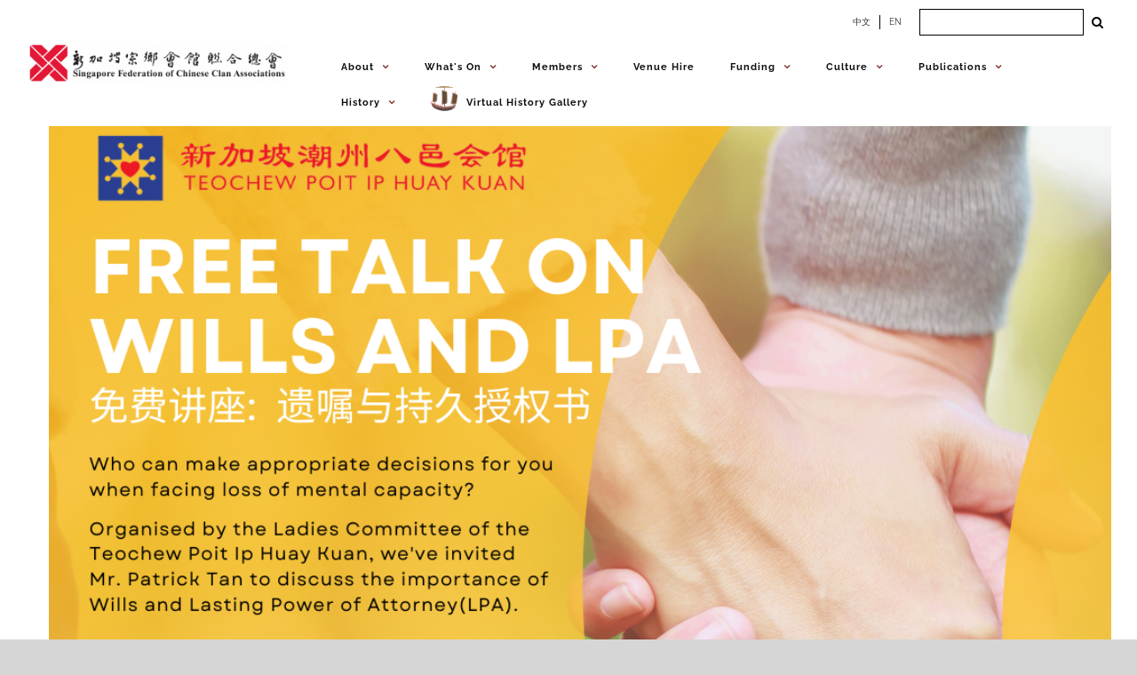

--- FILE ---
content_type: text/html; charset=utf-8
request_url: https://sfcca.sg/en/events/free-talk-on-wills-and-lpa/
body_size: 43981
content:
<!DOCTYPE html>
<html class="avada-html-layout-wide avada-html-header-position-top" lang="en-GB" prefix="og: http://ogp.me/ns# fb: http://ogp.me/ns/fb#">
<head>
	<meta http-equiv="X-UA-Compatible" content="IE=edge"/>
	<meta http-equiv="Content-Type" content="text/html; charset=utf-8"/>
	<meta name="viewport" content="width=device-width, initial-scale=1"/>
	<title>Free Talk on Wills and LPA &#8211; Singapore Federation of Chinese Clan Associations</title>
<meta name='robots' content='max-image-preview:large'/>
<link rel="alternate" href="https://sfcca.sg/events/%e5%85%8d%e8%b4%b9%e8%ae%b2%e5%ba%a7-%e9%81%97%e5%98%b1%e4%b8%8e%e6%8c%81%e4%b9%85%e6%8e%88%e6%9d%83%e4%b9%a6/" hreflang="zh"/>
<link rel="alternate" href="https://sfcca.sg/en/events/free-talk-on-wills-and-lpa/" hreflang="en"/>
<link rel='dns-prefetch' href='//stats.wp.com'/>
<link rel='dns-prefetch' href='//fonts.googleapis.com'/>
<link rel="alternate" type="application/rss+xml" title="Singapore Federation of Chinese Clan Associations &raquo; Feed" href="https://sfcca.sg/en/feed/"/>
<link rel="alternate" type="application/rss+xml" title="Singapore Federation of Chinese Clan Associations &raquo; Comments Feed" href="https://sfcca.sg/en/comments/feed/"/>
<link rel="alternate" type="text/calendar" title="Singapore Federation of Chinese Clan Associations &raquo; iCal Feed" href="https://sfcca.sg/events/?ical=1"/>
		
		
		
		
		
		
		<meta property="og:title" content="Free Talk on Wills and LPA"/>
		<meta property="og:type" content="article"/>
		<meta property="og:url" content="https://sfcca.sg/en/events/free-talk-on-wills-and-lpa/"/>
		<meta property="og:site_name" content="Singapore Federation of Chinese Clan Associations"/>
		<meta property="og:description" content="Organised by the Ladies Committee of Teochew Poit Ip Huay Kuan, we’ve invited Mr Patrick Tan to discuss the importance of Wills and Lasting Power of Attorney (LPA).

Date: 27 May 2023 (Sat)
Time: 1.30pm
Venue: Chui Huay Lim Club (190 Keng Lee Road Singapore 308409)

Registration URL: https://forms.gle/pdo4oWShfLnvEsFR6"/>

									<meta property="og:image" content="https://sfcca.sg/wp-content/uploads/2023/05/Teochew-Poit-Ip-Huay-Kuan-event-27-May.png"/>
							<script type="text/javascript">//<![CDATA[
window._wpemojiSettings={"baseUrl":"https:\/\/s.w.org\/images\/core\/emoji\/14.0.0\/72x72\/","ext":".png","svgUrl":"https:\/\/s.w.org\/images\/core\/emoji\/14.0.0\/svg\/","svgExt":".svg","source":{"concatemoji":"https:\/\/sfcca.sg\/wp-includes\/js\/wp-emoji-release.min.js?ver=6.4.7"}};!function(i,n){var o,s,e;function c(e){try{var t={supportTests:e,timestamp:(new Date).valueOf()};sessionStorage.setItem(o,JSON.stringify(t))}catch(e){}}function p(e,t,n){e.clearRect(0,0,e.canvas.width,e.canvas.height),e.fillText(t,0,0);var t=new Uint32Array(e.getImageData(0,0,e.canvas.width,e.canvas.height).data),r=(e.clearRect(0,0,e.canvas.width,e.canvas.height),e.fillText(n,0,0),new Uint32Array(e.getImageData(0,0,e.canvas.width,e.canvas.height).data));return t.every(function(e,t){return e===r[t]})}function u(e,t,n){switch(t){case"flag":return n(e,"\ud83c\udff3\ufe0f\u200d\u26a7\ufe0f","\ud83c\udff3\ufe0f\u200b\u26a7\ufe0f")?!1:!n(e,"\ud83c\uddfa\ud83c\uddf3","\ud83c\uddfa\u200b\ud83c\uddf3")&&!n(e,"\ud83c\udff4\udb40\udc67\udb40\udc62\udb40\udc65\udb40\udc6e\udb40\udc67\udb40\udc7f","\ud83c\udff4\u200b\udb40\udc67\u200b\udb40\udc62\u200b\udb40\udc65\u200b\udb40\udc6e\u200b\udb40\udc67\u200b\udb40\udc7f");case"emoji":return!n(e,"\ud83e\udef1\ud83c\udffb\u200d\ud83e\udef2\ud83c\udfff","\ud83e\udef1\ud83c\udffb\u200b\ud83e\udef2\ud83c\udfff")}return!1}function f(e,t,n){var r="undefined"!=typeof WorkerGlobalScope&&self instanceof WorkerGlobalScope?new OffscreenCanvas(300,150):i.createElement("canvas"),a=r.getContext("2d",{willReadFrequently:!0}),o=(a.textBaseline="top",a.font="600 32px Arial",{});return e.forEach(function(e){o[e]=t(a,e,n)}),o}function t(e){var t=i.createElement("script");t.src=e,t.defer=!0,i.head.appendChild(t)}"undefined"!=typeof Promise&&(o="wpEmojiSettingsSupports",s=["flag","emoji"],n.supports={everything:!0,everythingExceptFlag:!0},e=new Promise(function(e){i.addEventListener("DOMContentLoaded",e,{once:!0})}),new Promise(function(t){var n=function(){try{var e=JSON.parse(sessionStorage.getItem(o));if("object"==typeof e&&"number"==typeof e.timestamp&&(new Date).valueOf()<e.timestamp+604800&&"object"==typeof e.supportTests)return e.supportTests}catch(e){}return null}();if(!n){if("undefined"!=typeof Worker&&"undefined"!=typeof OffscreenCanvas&&"undefined"!=typeof URL&&URL.createObjectURL&&"undefined"!=typeof Blob)try{var e="postMessage("+f.toString()+"("+[JSON.stringify(s),u.toString(),p.toString()].join(",")+"));",r=new Blob([e],{type:"text/javascript"}),a=new Worker(URL.createObjectURL(r),{name:"wpTestEmojiSupports"});return void(a.onmessage=function(e){c(n=e.data),a.terminate(),t(n)})}catch(e){}c(n=f(s,u,p))}t(n)}).then(function(e){for(var t in e)n.supports[t]=e[t],n.supports.everything=n.supports.everything&&n.supports[t],"flag"!==t&&(n.supports.everythingExceptFlag=n.supports.everythingExceptFlag&&n.supports[t]);n.supports.everythingExceptFlag=n.supports.everythingExceptFlag&&!n.supports.flag,n.DOMReady=!1,n.readyCallback=function(){n.DOMReady=!0}}).then(function(){return e}).then(function(){var e;n.supports.everything||(n.readyCallback(),(e=n.source||{}).concatemoji?t(e.concatemoji):e.wpemoji&&e.twemoji&&(t(e.twemoji),t(e.wpemoji)))}))}((window,document),window._wpemojiSettings);
//]]></script>
<link rel='stylesheet' id='mec-select2-style-css' href='https://sfcca.sg/wp-content/plugins/modern-events-calendar-lite/assets/packages/select2/select2.min.css?ver=5.21.2' type='text/css' media='all'/>
<link rel='stylesheet' id='mec-font-icons-css' href='https://sfcca.sg/wp-content/plugins/modern-events-calendar-lite/assets/css/iconfonts.css?ver=6.4.7' type='text/css' media='all'/>
<link rel='stylesheet' id='mec-frontend-style-css' href='https://sfcca.sg/wp-content/plugins/modern-events-calendar-lite/assets/css/frontend.min.css?ver=5.21.2' type='text/css' media='all'/>
<link rel='stylesheet' id='mec-tooltip-style-css' href='https://sfcca.sg/wp-content/plugins/modern-events-calendar-lite/assets/packages/tooltip/tooltip.css?ver=6.4.7' type='text/css' media='all'/>
<link rel='stylesheet' id='mec-tooltip-shadow-style-css' href='https://sfcca.sg/wp-content/plugins/modern-events-calendar-lite/assets/packages/tooltip/tooltipster-sideTip-shadow.min.css?ver=6.4.7' type='text/css' media='all'/>
<link rel='stylesheet' id='featherlight-css' href='https://sfcca.sg/wp-content/plugins/modern-events-calendar-lite/assets/packages/featherlight/featherlight.css?ver=6.4.7' type='text/css' media='all'/>
<link rel='stylesheet' id='mec-google-fonts-css' href='//fonts.googleapis.com/css?family=Montserrat%3A400%2C700%7CRoboto%3A100%2C300%2C400%2C700&#038;ver=6.4.7' type='text/css' media='all'/>
<link rel='stylesheet' id='mec-lity-style-css' href='https://sfcca.sg/wp-content/plugins/modern-events-calendar-lite/assets/packages/lity/lity.min.css?ver=6.4.7' type='text/css' media='all'/>
<style id='wp-emoji-styles-inline-css' type='text/css'>img.wp-smiley,img.emoji{display:inline!important;border:none!important;box-shadow:none!important;height:1em!important;width:1em!important;margin:0 .07em!important;vertical-align:-.1em!important;background:none!important;padding:0!important}</style>
<link rel='stylesheet' id='wp-components-css' href='https://sfcca.sg/wp-includes/css/dist/components/style.min.css?ver=6.4.7' type='text/css' media='all'/>
<link rel='stylesheet' id='wp-block-editor-css' href='https://sfcca.sg/wp-includes/css/dist/block-editor/style.min.css?ver=6.4.7' type='text/css' media='all'/>
<link rel='stylesheet' id='wp-reusable-blocks-css' href='https://sfcca.sg/wp-includes/css/dist/reusable-blocks/style.min.css?ver=6.4.7' type='text/css' media='all'/>
<link rel='stylesheet' id='wp-patterns-css' href='https://sfcca.sg/wp-includes/css/dist/patterns/style.min.css?ver=6.4.7' type='text/css' media='all'/>
<link rel='stylesheet' id='wp-editor-css' href='https://sfcca.sg/wp-includes/css/dist/editor/style.min.css?ver=6.4.7' type='text/css' media='all'/>
<link rel='stylesheet' id='algori_pdf_viewer-cgb-style-css-css' href='https://sfcca.sg/wp-content/plugins/algori-pdf-viewer/dist/blocks.style.build.css' type='text/css' media='all'/>
<link rel='stylesheet' id='mediaelement-css' href='https://sfcca.sg/wp-includes/js/mediaelement/mediaelementplayer-legacy.min.css?ver=4.2.17' type='text/css' media='all'/>
<link rel='stylesheet' id='wp-mediaelement-css' href='https://sfcca.sg/wp-includes/js/mediaelement/wp-mediaelement.min.css?ver=6.4.7' type='text/css' media='all'/>
<style id='jetpack-sharing-buttons-style-inline-css' type='text/css'>.jetpack-sharing-buttons__services-list{display:flex;flex-direction:row;flex-wrap:wrap;gap:0;list-style-type:none;margin:5px;padding:0}.jetpack-sharing-buttons__services-list.has-small-icon-size{font-size:12px}.jetpack-sharing-buttons__services-list.has-normal-icon-size{font-size:16px}.jetpack-sharing-buttons__services-list.has-large-icon-size{font-size:24px}.jetpack-sharing-buttons__services-list.has-huge-icon-size{font-size:36px}@media print{.jetpack-sharing-buttons__services-list{display:none!important}}ul.jetpack-sharing-buttons__services-list.has-background{padding:1.25em 2.375em}</style>
<style id='filebird-block-filebird-gallery-style-inline-css' type='text/css'>ul.filebird-block-filebird-gallery{margin:auto!important;padding:0!important;width:100%}ul.filebird-block-filebird-gallery.layout-grid{display:grid;grid-gap:20px;align-items:stretch;grid-template-columns:repeat(var(--columns),1fr);justify-items:stretch}ul.filebird-block-filebird-gallery.layout-grid li img{border:1px solid #ccc;box-shadow:2px 2px 6px 0 rgba(0,0,0,.3);height:100%;max-width:100%;-o-object-fit:cover;object-fit:cover;width:100%}ul.filebird-block-filebird-gallery.layout-masonry{-moz-column-count:var(--columns);-moz-column-gap:var(--space);column-gap:var(--space);-moz-column-width:var(--min-width);columns:var(--min-width) var(--columns);display:block;overflow:auto}ul.filebird-block-filebird-gallery.layout-masonry li{margin-bottom:var(--space)}ul.filebird-block-filebird-gallery li{list-style:none}ul.filebird-block-filebird-gallery li figure{height:100%;margin:0;padding:0;position:relative;width:100%}ul.filebird-block-filebird-gallery li figure figcaption{background:linear-gradient(0deg,rgba(0,0,0,.7),rgba(0,0,0,.3) 70%,transparent);bottom:0;box-sizing:border-box;color:#fff;font-size:.8em;margin:0;max-height:100%;overflow:auto;padding:3em .77em .7em;position:absolute;text-align:center;width:100%;z-index:2}ul.filebird-block-filebird-gallery li figure figcaption a{color:inherit}</style>
<style id='classic-theme-styles-inline-css' type='text/css'>.wp-block-button__link{color:#fff;background-color:#32373c;border-radius:9999px;box-shadow:none;text-decoration:none;padding:calc(.667em + 2px) calc(1.333em + 2px);font-size:1.125em}.wp-block-file__button{background:#32373c;color:#fff;text-decoration:none}</style>
<style id='global-styles-inline-css' type='text/css'>body{--wp--preset--color--black:#000;--wp--preset--color--cyan-bluish-gray:#abb8c3;--wp--preset--color--white:#fff;--wp--preset--color--pale-pink:#f78da7;--wp--preset--color--vivid-red:#cf2e2e;--wp--preset--color--luminous-vivid-orange:#ff6900;--wp--preset--color--luminous-vivid-amber:#fcb900;--wp--preset--color--light-green-cyan:#7bdcb5;--wp--preset--color--vivid-green-cyan:#00d084;--wp--preset--color--pale-cyan-blue:#8ed1fc;--wp--preset--color--vivid-cyan-blue:#0693e3;--wp--preset--color--vivid-purple:#9b51e0;--wp--preset--gradient--vivid-cyan-blue-to-vivid-purple:linear-gradient(135deg,rgba(6,147,227,1) 0%,#9b51e0 100%);--wp--preset--gradient--light-green-cyan-to-vivid-green-cyan:linear-gradient(135deg,#7adcb4 0%,#00d082 100%);--wp--preset--gradient--luminous-vivid-amber-to-luminous-vivid-orange:linear-gradient(135deg,rgba(252,185,0,1) 0%,rgba(255,105,0,1) 100%);--wp--preset--gradient--luminous-vivid-orange-to-vivid-red:linear-gradient(135deg,rgba(255,105,0,1) 0%,#cf2e2e 100%);--wp--preset--gradient--very-light-gray-to-cyan-bluish-gray:linear-gradient(135deg,#eee 0%,#a9b8c3 100%);--wp--preset--gradient--cool-to-warm-spectrum:linear-gradient(135deg,#4aeadc 0%,#9778d1 20%,#cf2aba 40%,#ee2c82 60%,#fb6962 80%,#fef84c 100%);--wp--preset--gradient--blush-light-purple:linear-gradient(135deg,#ffceec 0%,#9896f0 100%);--wp--preset--gradient--blush-bordeaux:linear-gradient(135deg,#fecda5 0%,#fe2d2d 50%,#6b003e 100%);--wp--preset--gradient--luminous-dusk:linear-gradient(135deg,#ffcb70 0%,#c751c0 50%,#4158d0 100%);--wp--preset--gradient--pale-ocean:linear-gradient(135deg,#fff5cb 0%,#b6e3d4 50%,#33a7b5 100%);--wp--preset--gradient--electric-grass:linear-gradient(135deg,#caf880 0%,#71ce7e 100%);--wp--preset--gradient--midnight:linear-gradient(135deg,#020381 0%,#2874fc 100%);--wp--preset--font-size--small:10.5px;--wp--preset--font-size--medium:20px;--wp--preset--font-size--large:21px;--wp--preset--font-size--x-large:42px;--wp--preset--font-size--normal:14px;--wp--preset--font-size--xlarge:28px;--wp--preset--font-size--huge:42px;--wp--preset--spacing--20:.44rem;--wp--preset--spacing--30:.67rem;--wp--preset--spacing--40:1rem;--wp--preset--spacing--50:1.5rem;--wp--preset--spacing--60:2.25rem;--wp--preset--spacing--70:3.38rem;--wp--preset--spacing--80:5.06rem;--wp--preset--shadow--natural:6px 6px 9px rgba(0,0,0,.2);--wp--preset--shadow--deep:12px 12px 50px rgba(0,0,0,.4);--wp--preset--shadow--sharp:6px 6px 0 rgba(0,0,0,.2);--wp--preset--shadow--outlined:6px 6px 0 -3px rgba(255,255,255,1) , 6px 6px rgba(0,0,0,1);--wp--preset--shadow--crisp:6px 6px 0 rgba(0,0,0,1)}:where(.is-layout-flex){gap:.5em}:where(.is-layout-grid){gap:.5em}body .is-layout-flow>.alignleft{float:left;margin-inline-start:0;margin-inline-end:2em}body .is-layout-flow>.alignright{float:right;margin-inline-start:2em;margin-inline-end:0}body .is-layout-flow>.aligncenter{margin-left:auto!important;margin-right:auto!important}body .is-layout-constrained>.alignleft{float:left;margin-inline-start:0;margin-inline-end:2em}body .is-layout-constrained>.alignright{float:right;margin-inline-start:2em;margin-inline-end:0}body .is-layout-constrained>.aligncenter{margin-left:auto!important;margin-right:auto!important}body .is-layout-constrained > :where(:not(.alignleft):not(.alignright):not(.alignfull)){max-width:var(--wp--style--global--content-size);margin-left:auto!important;margin-right:auto!important}body .is-layout-constrained>.alignwide{max-width:var(--wp--style--global--wide-size)}body .is-layout-flex{display:flex}body .is-layout-flex{flex-wrap:wrap;align-items:center}body .is-layout-flex>*{margin:0}body .is-layout-grid{display:grid}body .is-layout-grid>*{margin:0}:where(.wp-block-columns.is-layout-flex){gap:2em}:where(.wp-block-columns.is-layout-grid){gap:2em}:where(.wp-block-post-template.is-layout-flex){gap:1.25em}:where(.wp-block-post-template.is-layout-grid){gap:1.25em}.has-black-color{color:var(--wp--preset--color--black)!important}.has-cyan-bluish-gray-color{color:var(--wp--preset--color--cyan-bluish-gray)!important}.has-white-color{color:var(--wp--preset--color--white)!important}.has-pale-pink-color{color:var(--wp--preset--color--pale-pink)!important}.has-vivid-red-color{color:var(--wp--preset--color--vivid-red)!important}.has-luminous-vivid-orange-color{color:var(--wp--preset--color--luminous-vivid-orange)!important}.has-luminous-vivid-amber-color{color:var(--wp--preset--color--luminous-vivid-amber)!important}.has-light-green-cyan-color{color:var(--wp--preset--color--light-green-cyan)!important}.has-vivid-green-cyan-color{color:var(--wp--preset--color--vivid-green-cyan)!important}.has-pale-cyan-blue-color{color:var(--wp--preset--color--pale-cyan-blue)!important}.has-vivid-cyan-blue-color{color:var(--wp--preset--color--vivid-cyan-blue)!important}.has-vivid-purple-color{color:var(--wp--preset--color--vivid-purple)!important}.has-black-background-color{background-color:var(--wp--preset--color--black)!important}.has-cyan-bluish-gray-background-color{background-color:var(--wp--preset--color--cyan-bluish-gray)!important}.has-white-background-color{background-color:var(--wp--preset--color--white)!important}.has-pale-pink-background-color{background-color:var(--wp--preset--color--pale-pink)!important}.has-vivid-red-background-color{background-color:var(--wp--preset--color--vivid-red)!important}.has-luminous-vivid-orange-background-color{background-color:var(--wp--preset--color--luminous-vivid-orange)!important}.has-luminous-vivid-amber-background-color{background-color:var(--wp--preset--color--luminous-vivid-amber)!important}.has-light-green-cyan-background-color{background-color:var(--wp--preset--color--light-green-cyan)!important}.has-vivid-green-cyan-background-color{background-color:var(--wp--preset--color--vivid-green-cyan)!important}.has-pale-cyan-blue-background-color{background-color:var(--wp--preset--color--pale-cyan-blue)!important}.has-vivid-cyan-blue-background-color{background-color:var(--wp--preset--color--vivid-cyan-blue)!important}.has-vivid-purple-background-color{background-color:var(--wp--preset--color--vivid-purple)!important}.has-black-border-color{border-color:var(--wp--preset--color--black)!important}.has-cyan-bluish-gray-border-color{border-color:var(--wp--preset--color--cyan-bluish-gray)!important}.has-white-border-color{border-color:var(--wp--preset--color--white)!important}.has-pale-pink-border-color{border-color:var(--wp--preset--color--pale-pink)!important}.has-vivid-red-border-color{border-color:var(--wp--preset--color--vivid-red)!important}.has-luminous-vivid-orange-border-color{border-color:var(--wp--preset--color--luminous-vivid-orange)!important}.has-luminous-vivid-amber-border-color{border-color:var(--wp--preset--color--luminous-vivid-amber)!important}.has-light-green-cyan-border-color{border-color:var(--wp--preset--color--light-green-cyan)!important}.has-vivid-green-cyan-border-color{border-color:var(--wp--preset--color--vivid-green-cyan)!important}.has-pale-cyan-blue-border-color{border-color:var(--wp--preset--color--pale-cyan-blue)!important}.has-vivid-cyan-blue-border-color{border-color:var(--wp--preset--color--vivid-cyan-blue)!important}.has-vivid-purple-border-color{border-color:var(--wp--preset--color--vivid-purple)!important}.has-vivid-cyan-blue-to-vivid-purple-gradient-background{background:var(--wp--preset--gradient--vivid-cyan-blue-to-vivid-purple)!important}.has-light-green-cyan-to-vivid-green-cyan-gradient-background{background:var(--wp--preset--gradient--light-green-cyan-to-vivid-green-cyan)!important}.has-luminous-vivid-amber-to-luminous-vivid-orange-gradient-background{background:var(--wp--preset--gradient--luminous-vivid-amber-to-luminous-vivid-orange)!important}.has-luminous-vivid-orange-to-vivid-red-gradient-background{background:var(--wp--preset--gradient--luminous-vivid-orange-to-vivid-red)!important}.has-very-light-gray-to-cyan-bluish-gray-gradient-background{background:var(--wp--preset--gradient--very-light-gray-to-cyan-bluish-gray)!important}.has-cool-to-warm-spectrum-gradient-background{background:var(--wp--preset--gradient--cool-to-warm-spectrum)!important}.has-blush-light-purple-gradient-background{background:var(--wp--preset--gradient--blush-light-purple)!important}.has-blush-bordeaux-gradient-background{background:var(--wp--preset--gradient--blush-bordeaux)!important}.has-luminous-dusk-gradient-background{background:var(--wp--preset--gradient--luminous-dusk)!important}.has-pale-ocean-gradient-background{background:var(--wp--preset--gradient--pale-ocean)!important}.has-electric-grass-gradient-background{background:var(--wp--preset--gradient--electric-grass)!important}.has-midnight-gradient-background{background:var(--wp--preset--gradient--midnight)!important}.has-small-font-size{font-size:var(--wp--preset--font-size--small)!important}.has-medium-font-size{font-size:var(--wp--preset--font-size--medium)!important}.has-large-font-size{font-size:var(--wp--preset--font-size--large)!important}.has-x-large-font-size{font-size:var(--wp--preset--font-size--x-large)!important}.wp-block-navigation a:where(:not(.wp-element-button)){color:inherit}:where(.wp-block-post-template.is-layout-flex){gap:1.25em}:where(.wp-block-post-template.is-layout-grid){gap:1.25em}:where(.wp-block-columns.is-layout-flex){gap:2em}:where(.wp-block-columns.is-layout-grid){gap:2em}.wp-block-pullquote{font-size:1.5em;line-height:1.6}</style>
<link rel='stylesheet' id='cf7-countries-css' href='https://sfcca.sg/wp-content/plugins/cf7-countries/public/css/cf7-countries-public.css?ver=1.0.0' type='text/css' media='all'/>
<link rel='stylesheet' id='contact-form-7-css' href='https://sfcca.sg/wp-content/plugins/contact-form-7/includes/css/styles.css?ver=5.4.2' type='text/css' media='all'/>
<link rel='stylesheet' id='cff-css' href='https://sfcca.sg/wp-content/plugins/custom-facebook-feed-pro/assets/css/cff-style.min.css?ver=4.6.2' type='text/css' media='all'/>
<link rel='stylesheet' id='abcfsl-staff-list-css' href='https://sfcca.sg/wp-content/plugins/abcfolio-staff-list-pro/css/staff-list.css?ver=3.0.0' type='text/css' media='all'/>
<link rel='stylesheet' id='fusion-dynamic-css-css' href='https://sfcca.sg/wp-content/uploads/fusion-styles/f26e4a76fd465955d7d5ca8cc1d45d14.min.css?ver=3.4.1' type='text/css' media='all'/>
<script type="text/javascript" src="https://sfcca.sg/wp-includes/js/jquery/jquery.min.js?ver=3.7.1" id="jquery-core-js"></script>
<script type="text/javascript" src="https://sfcca.sg/wp-includes/js/jquery/jquery-migrate.min.js?ver=3.4.1" id="jquery-migrate-js"></script>
<script type="text/javascript" id="mec-frontend-script-js-extra">//<![CDATA[
var mecdata={"day":"day","days":"days","hour":"hour","hours":"hours","minute":"minute","minutes":"minutes","second":"second","seconds":"seconds","elementor_edit_mode":"no","recapcha_key":"","ajax_url":"https:\/\/sfcca.sg\/wp-admin\/admin-ajax.php","fes_nonce":"f36b46fa9a","current_year":"2026","current_month":"01","datepicker_format":"yy-mm-dd&Y-m-d"};
//]]></script>
<script type="text/javascript" src="https://sfcca.sg/wp-content/plugins/modern-events-calendar-lite/assets/js/frontend.js?ver=5.21.2" id="mec-frontend-script-js"></script>
<script type="text/javascript" src="https://sfcca.sg/wp-content/plugins/modern-events-calendar-lite/assets/js/events.js?ver=5.21.2" id="mec-events-script-js"></script>
<script type="text/javascript" src="https://sfcca.sg/wp-content/plugins/cf7-countries/public/js/cf7-countries-public.js?ver=1.0.0" id="cf7-countries-js"></script>
<link rel="https://api.w.org/" href="https://sfcca.sg/wp-json/"/><link rel="alternate" type="application/json" href="https://sfcca.sg/wp-json/wp/v2/mec-events/24979"/><link rel="EditURI" type="application/rsd+xml" title="RSD" href="https://sfcca.sg/xmlrpc.php?rsd"/>
<meta name="generator" content="WordPress 6.4.7"/>
<link rel="canonical" href="https://sfcca.sg/en/events/free-talk-on-wills-and-lpa/"/>
<link rel='shortlink' href='https://sfcca.sg/?p=24979'/>
<link rel="alternate" type="application/json+oembed" href="https://sfcca.sg/wp-json/oembed/1.0/embed?url=https%3A%2F%2Fsfcca.sg%2Fen%2Fevents%2Ffree-talk-on-wills-and-lpa%2F"/>
<link rel="alternate" type="text/xml+oembed" href="https://sfcca.sg/wp-json/oembed/1.0/embed?url=https%3A%2F%2Fsfcca.sg%2Fen%2Fevents%2Ffree-talk-on-wills-and-lpa%2F&#038;format=xml"/>
<!-- start Simple Custom CSS and JS -->
<style type="text/css">.memberpressproduct .entry-title{display:none}.mepr_error li{color:#000}.mepr_error a{font-size:18px;color:#00f;text-decoration:underline}.mp-password-strength-display{display:block}.mp_wrapper .mepr_price .mepr_price_cell_label{display:none!important}h1.mp_yuan-reg--header{font-size:32px;font-weight:bold;color:#78201f;text-transform:none}.have-coupon-link{display:none}.mp-form-row.mepr_coupon{display:block}</style>
<!-- end Simple Custom CSS and JS -->
<!-- start Simple Custom CSS and JS -->
<style type="text/css">
/* Add your CSS code here.

For example:
.example {
    color: red;
}

For brushing up on your CSS knowledge, check out http://www.w3schools.com/css/css_syntax.asp

End of comment */ 


jQuery(document).ready(function( $ ){
  	var hypy1 = $("#hypy1");
	var hypy2 = $("#hypy2");
	var hypy3 = $("#hypy3");
	var hypy4 = $("#hypy4");

	var huayu1 = $("#huayu1");
	var huayu2 = $("#huayu2");
	var huayu3 = $("#huayu3");
	var huayu4 = $("#huayu4");

	var titleEnglish = $("#culture__title--en");
  	var description = $(".culture__description");
  
  	var festivalImage = $(".culture__img");
  
  	var cultureLink = $(".culture__link");
  
  	var arrayHypy1,
    arrayHypy2,
	arrayHypy3,
	arrayHypy4,
    arrayHuayu1,
    arrayHuayu2,
    arrayHuayu3,
    arrayHuayu4,
    arrayTitleEnglish,
    arrayDescriptionEnglish,
    arrayDescriptionChinese,
    arrayImages = [];
  
  	// get pathname to check for current language selected based on first 3 characters
  
  	var urlPathname = '';
  	var firstThreeChars = '';
  	var pageLanguage = '';
  
  	function getUrlPathname() {
      
      window.location.pathname !== !true ? urlPathname = window.location.pathname : urlPathname = document.location.pathname;
      
      return urlPathname;
    }
  	
  	getUrlPathname();
  
  	function checkUrlPathname(pathname) {
      firstThreeChars = pathname.substr(0, 3);
      
      return firstThreeChars;
    }
  
  	checkUrlPathname(urlPathname);
  
  	function checkPageLanguage(pathnameSubstring) {
      	if (pathnameSubstring === '/en') {
         	pageLanguage = 'english';
        } else {
         	pageLanguage = 'mandarin'; 
        }
      
      	return pageLanguage;
    }
    
  	checkPageLanguage(firstThreeChars);
  
	
  	function initFestival(pageLanguage) {
    	  
    
  
  
	  // Arrays for pinyin and Chinese characters

	  arrayHuayu1 = [
		"",
		"",
		"",
		“穿”,
		"",
		"",
		“做”,
		“土”, 		"",
		“安”
	  ];

	  arrayHuayu2 = [
		“送”,
		“服”,
		“安”,
		“寿”,
		“入”,
		“祭”,
		“功”,
		“守”,
		“葬”,
		“置”
	  ];

	  arrayHuayu3 = [
		“终”,
		“孝”,
		“魂“,
		“衣”,
		“殓”,
		“祀”,
		“德”,
		“丧”,
		“火”,
		“神”
	  ];

	arrayHuayu4 = [
		"",
		"",
		"",
		"",
		"",
		"",
		"",
		“”,
		“化”,
		“位”
	  ];
      

	 // English Titles
	 arrayTitleEnglish = [
		"(Gatherings of the Family)",
		"(Wearing of Mourning Garments)",
		"(Rituals for the Repose of the Dead)",
		"(Ritualised Washing and Clothing of the Deceased)",
		"(The Coffining)",
		"(Presentation of Food Sacrifices)",
		"(Final Night Rituals)",
		"(Holding of Funeral Wake)",
		"(Burial or Cremation)",
		"(Installation of the Deceased as an Ancestor)"
	 ];
 	
     if (pageLanguage === 'english') {
         
       	  ritualsLink.attr("href", "https://sfcca.sg/en/rituals/“);
  		  
       // English Descriptions
		  arrayDescriptionEnglish = [
			"When a Chinese man is near death, all the family members – children, grandchildren and sons and daughters-in-law – are summoned and they gather around the bedside to await his death. It is considered an unfilial act not to be at the deathbed of one’s parent. People travel long distances, and sons who are overseas are required to make the trip home. At the moment of death, the family members burst out into loud wailing and crying. The living room is cleared of all furniture and household items. A white banner is placed over the door of the home to signify that a death has occurred in the family.Friends and relatives are then notified of the death. This is done by word of mouth. It is also common in Singapore to place an obituary notice in the newspaper to inform friends about the death. Because longevity is highly valued, it is a Chinese traditional practice to add three or five years to the deceased’s age.The death of a parent provides for the integration of the family and the perpetuation of the continuum of descent. Most funeral rituals are performed by the family as a group. This strengthens the bonds of the kin group.",
			"Family members of the deceased put on special garments as a sign of mourning. For the traditional Chinese, there are five grades of mourning. Garments in different colours of white, black, blue and green are used to denote the relationship of the mourners to the deceased.For example, sons and daughters are first order mourners. They wear white shirts and trousers made of cotton. In Singapore, there is a general reduction in the differentiation of mourning grades. It is more common to use white or black as symbol of mourning.Mourning pins or xiao are worn from the first day of the funeral. These are small pieces of cloth, about 3.5 cm by 2 cm and are pinned on the shirt sleeves. If the deceased is a male the pin is worn on the left side; if the deceased is a female the pin in worn on the right sleeve. The grades of xiao generally correspond with the order of the mourning garments. In traditional China, these are worn for up to three years. In Singapore, they are generally worn for 49 or 100 days. During the mourning period, red, yellow and brown clothes are not worn.",
			"The traditional Chinese believe that the soul of the deceased must make his way to “Western Heaven” after death. Many rituals are conducted by family members to assist the deceased on this journey. Although there are some variations along regional lines, as well as differences in degree of elaborateness, certain standardised rituals are always performed.",
			"Traditionally, water for washing the dead must be obtained from the river and purchased from the gods. Nowadays, it is more common for tap water to be used.  The sons of the deceased perform this ritual, symbolically wiping the body of the deceased three times. This ritual is important because, according to Chinese beliefs, “a person with an unclean body will be despised and punished in Hell.” After the washing, the deceased is dressed.",
			"After washing and dressing the deceased, the ru lian or “entering the wood” ritual is performed. Some personal articles of the deceased are also placed inside the coffin, in the belief that the deceased will continue to use them in the afterworld.",
			"Food offerings are presented to the deceased. Although there are varying degrees of elaborateness, the basic items are rice, some meat dishes, incense and joss-money. The other items offered are optional. The offering of food and joss-paper signifies the continuing interdependence between the living descendants and the dead relative.",
			"On the final night of the wake, religious specialists (Buddhist monks or nuns or Taoist priests or priestesses) are engaged to conduct the funerary rites. The prayers serve the important function of leading the soul of the deceased through the netherworld and to assist the deceased in his transformation from a ghost into an ancestor.",
			"The funeral wakes range from three to seven days, and are always held for an odd number of days because even numbers are associated with joyous occasions. Such wakes are to enable relatives and friends to pay their last respects to the deceased and are either held at the home of the deceased or in funeral parlours. In Singapore, it is now a common practice to have shorter wakes since visitation is easy.In the evenings, friends will pay their respects to the family of the deceased.  On arrival, the more traditional Chinese will light a single joss-stick and perform a ritual bai (bow) to the deceased.  It is also acceptable to bow three times without the joss-sticks. One or more representatives of the deceased’s family will stand or kneel by the side of the altar to acknowledge the paying of respects with a bow to the visitor. In turn, the visitor also gives a slight bow to the “hosts” before leaving the altar.Traditionally, the deceased’s family is expected to keep all-night vigils during the wake. To help the family members stay awake, it has become a practice for friends to gamble at the wake. It should be pointed out, however, that such a practice not only detracts from the solemnity of the occasion but is also liable to be abused by unscrupulous people looking for gambling opportunities.It is also a practice for relatives and friends to express their condolences by sending wreaths or making cash contributions to help the bereaved family. Cash contributions are presented in white envelopes, thus giving rise to their reference as bai jin (white gold). A sensible practice that is becoming more widespread is for families of the deceased to indicate their preference for relatives and friends to make donations to charity instead of sending wreaths as a mark of remembrance.Being a funerary ritual, visitors are expected to dress in sombre colours. Visitors are given red threads or red packets containing a coin to ensure a safe journey home. They are supposed to leave quietly, without saying goodbye to the deceased’s family.",
			"At the end of the final overnight vigil, the family prepares for the burial or cremation of the deceased. Early in the morning of the funeral, preparations are made for moving the deceased to the graveyard or crematorium.Family members and visitors pay their last respects to the deceased. Six volunteers then carry the coffin and place it in the hearse. The figure of a lion or a crane on top of the hearse indicates that the deceased is a man or woman respectively.The funeral procession is normally headed by a band of musicians. The music is meant to frighten away malicious spirits lurking around the funeral site.The cortege forms behind the hearse, with sons and daughters in the first row, followed by other family members. In traditional Chinese society, family members will accompany the deceased in this manner all the way to the graveyard.  In Singapore, the procession will walk for a short distance as a final gesture of farewell and then board vehicles to proceed to the graveyard.On arrival at the graveyard, the coffin is lowered into the ground. Two lighted candles, a pair of joss-sticks, and a simple offering are placed before the deceased. Family members and friends pay their final respects. The grave plot is then sealed by professional gravediggers.  The eldest son carries the joss-urn and the second son or eldest grandson carries the photo of the deceased. These will be placed on the family ancestral altar at home.In recent years, the land shortage in Singapore has resulted in the popularity of cremation as an alternative form of internment. Except for the process of burning instead of burying, the rituals are similar. On arrival at the crematorium, the coffin is set on trestles before the altar. After the monks have performed the last rituals, the coffin is pushed into an enclosed burner. On the following day, the family members return to the crematorium to collect the bones. The bones are spread on a tray, and using chopsticks, family members place the remains in an urn. The urn is then sealed and placed in a columbarium.",
			"The completion of the funeral rituals marks the transformation of the deceased into an ancestor of the family. The picture of the deceased and the urn are taken home and placed on the ancestral altar. In Singapore, it is not uncommon to pay a sum of money to have the ancestral table installed in a temple.Regular rituals, including the offering of food and joss-sticks, are carried out before the ancestral tablet. These rituals serve for family members to remember the ancestor and for filial children to show their respect and fond remembrance of the dead."
	 	 ];
        
      } else {
      
        rutualsLink.attr("href", "https://sfcca.sg/文化-传统习俗copy/");
        
      	// Mandarin Descriptions
	  	arrayDescriptionChinese = [
			"当家中长辈临终之时，全体家庭成员，包括儿子、媳妇、女儿、孙子都必须集合在他的床前，直至他断气，这叫做“亲视含殓”。如果父母或祖父母临终时，子孙没有侍后在侧，就被认为不孝。即使远行或身在外地的子 孙，也必须赶回家奔丧，当至亲死亡时，家人都要号啕痛哭，叫做“哭丧”。如果在家里守丧的话客厅的家具杂物要作适当的搬移，并在大门上挂上白布，表示家里有人逝世。接着发丧受吊，向亲友报丧，以电话通知亲友，有些丧家也在报章上刊登讣告，更广泛地向亲友报丧。华人是重视长寿的民族，因此不论在讣告或灯笼上，都把死者的年龄多加三岁，并且以虚龄计算。父母或祖父母的逝世与整个家庭都有密切的关系，全家人都必须守丧，华人丧礼标志着家族成员之间的血缘关系，以及家庭的社会关系。",
			"当至亲去世后，家庭成员必须穿上孝服，这种礼俗叫做“上孝”，也叫做“成服举丧”，孝服的颜色有白色、黑色、蓝色和绿色，表示家庭成员和死者的亲属关系。儿子、媳妇、女儿的关系是最亲密的，他们穿上棉布缝制的白色衣裤。新加坡华人丧服的颜色已趋向简化，大部分人采用白色或黑色孝服。根据礼俗，守丧的第一天就必须举行“上孝”仪式，除了穿孝服 之外，还得在衣袖上端别上一小块“孝”布，叫做“戴孝”，孝布的面积大约是 长1寸半，宽1寸，如果死者是男性，孝布别在左袖上，女性则别在右袖上。至于该别上什么颜色的孝布也按照家庭成员和死者的亲属关系不同而有所分别，它的差别大体上与孝服一样。按照传统，家庭成员必须为死者戴孝三年。在新加坡，一般人只“戴孝”49天或100天。在守孝期间以及“戴孝”期间必须穿着 素色衣服，不可以 穿着红色、黄色、褐色或色彩鲜艳的衣服。",
			"按照传统观念，一般人相信死后灵魂会上西天，即所谓“人往西天”、“驾鹤西归”，为了帮助死者顺利“上路”而举行各种仪式，这些仪式虽然 因籍贯不同而有差别，但是仍有一些仪式是大家共同遵守的。",
			"过去，家属必须到河边提取河水回来替死者洗净遗体或向神灵“买水”。现在，一般人都用自来水。这种仪式通常由死者的儿子执行，象征式的为 死者洗身三遍。洗净之后，随即替死者穿上寿衣。在丧葬礼俗过程中，这项仪式是重要的，死者如果身体不清洁，到了阴间将会被鄙视和受惩罚。",
			"为死者洗净身体，穿上寿衣之后，接着便举行入殓仪式，同时把死者的一些日常用品或喜爱的东西也放在灵柩内，这叫做“随葬品”，人们相信死者到了阴间还能继续使用生前所用过的东西。",
			"死者入殓之后，设立灵台，摆设三牲水果等祭品，基本的祭品有 饭、肉和鱼并点燃香烛和纸钱，供奉香烛和纸钱象征着死者与家 属之间的关系绵延不断，即“薪火相传”之意.”,
			"在停丧的最后一晚，请僧尼或道士为死者诵经做功德，超度亡魂。",
			"守丧通常是三天至七天，按习俗必定是奇数，因为偶数是属于办 喜事的。守丧期间，亲友陆续前来吊祭以表最后的敬意。守丧礼 俗可在家里或殡仪馆举行。在新加坡，守丧期已逐渐减少。前来吊唁的亲友都会向丧家慰问，比较传统的礼俗是上一支香， 拜祭死者，也可以向死者三鞠躬表示最后的敬意。死者的家属在灵台旁边站立鞠躬表示谢意，更加庄重的家属还跪者致谢，礼毕， 吊唁者也应该向“主人”稍微鞠躬回礼。在守丧期间，死者家属会通宵守着灵台，为了帮助孝子贤孙们消 除睡意，有些亲友会在治丧处搓麻将，不过这种做法削弱了办丧 事的严肃气氛 ，也让好赌的人把治丧处当作赌场。我国华人一般是送花圈或给帛金（赙仪〕，向丧家表示吊唁。也 常有丧家在讣告中表示“敬辞花圈帛金，转购慈善礼券以捐赠慈善机构”的做 法，这种善举比赠送花圈来得更有意义。前往吊唁的亲友应该穿着素色的衣服，丧家以一束红丝线或一个包着银角的红包送给前来吊唁的亲友，让亲友安全回家。吊唁者 离开时不必向丧家告辞，静静离开就行了。",
			"停丧的最后一晚，做完功德之后，家属必须为死者的出殡盛事做好准备。出殡当天的清晨，把一切善后事都准备妥当，接着把灵柩送往坟场埋葬或送往火化场。出殡之前，家属和亲友向死者举行最后的致敬仪式，随即由六位自愿人士或殡仪馆工人把灵柩扛上灵车，灵盖上饰有狮子或仙鹤， 以区别死者是男性或女性。送葬的队伍通常由一支乐队领先，奏乐的目的是驱走躲藏在附近 的鬼魅。送葬的队伍跟在灵车的后面，第一排是儿子和女儿，其他家属跟随在后。根据传统的送葬礼俗，是要步行把灵柩送到坟场的，在新加坡，送葬的队伍只需步行一段很短的路程，然后登上车辆，前往坟场。到了坟场，把灵柩扛下，在灵柩之前点燃一对香烛，供奉一些简 单的祭品，家属和亲友向死者再作最后的敬意，然后把墓穴填平。 这时候，长子和次子分别捧着死者的遗像和灵牌。近年来，新加坡由于土地短缺，已普遍采取火化仪式，但是，除了以火化代替土葬之外，其他仪式仍旧不变。到了火化场，先把灵柩置放在祭坛前的架子上。僧尼或道士做完了法事之后，工人把灵柩推入密封的炉中火化。第二天，家属回到火化场捡拾骨灰。 先把骨灰放在托盘上，家属细心地捡起小块的骨肢，置放在骨灰瓮里，随即把骨灰瓮密封安置在寺庙或骨灰塔。”,
			"葬礼完毕后，子孙便把死者的遗像和灵牌带回家里，安置在祖先神坛上。在新加坡也有人花一笔钱，把先人的神位供奉在寺庙里。一般人都以香烛和食物在祖先神位前拜祭先人，这种礼俗是要让子女对祖先表示尊敬和怀念。"
	  	];
        
      }
  
  	  // Festival Images
  	  arrayImages = [
    	"https://sfcca.sg/wp-content/uploads/2020/01/spring-festival.png",
      	"https://sfcca.sg/wp-content/uploads/2020/01/qing-ming.png",
      	"https://sfcca.sg/wp-content/uploads/2019/12/boat.png",
      	"https://sfcca.sg/wp-content/uploads/2020/02/qi-qiao.png",
      	"https://sfcca.sg/wp-content/uploads/2020/01/hungry-ghost.png",
      	"https://sfcca.sg/wp-content/uploads/2020/01/mid-autumn.png",
      	"https://sfcca.sg/wp-content/uploads/2020/01/winter-solstice.png"
      ];
    }
   
  initFestival(pageLanguage);
  
  
  	function changeImage(randomNumber) {
      	var imageSource = arrayImages[Math.floor(randomNumber * arrayImages.length)];
      	$(festivalImage).attr('src', imageSource);
    }
  
  function removeCurrentFestival() {
		arrayHypy1.shift();
    	arrayHypy2.shift();
    	arrayHypy3.shift();
    	arrayHypy4.shift();
    	arrayHuayu1.shift();
    	arrayHuayu2.shift();
    	arrayHuayu3.shift();
    	arrayHuayu4.shift();
    	arrayTitleEnglish.shift();
    	arrayImages.shift();
    	
    	if (pageLanguage === 'english') {
    		arrayDescriptionEnglish.shift();
        } else {
          	arrayDescriptionChinese.shift()
        }
        
  }
  	
  removeCurrentFestival(pageLanguage);
  
  function nextFestival(pageLanguage) {
    	
   		hypy1.text(arrayHypy1[0]);
		hypy2.text(arrayHypy2[0])
		hypy3.text(arrayHypy3[0]);
		hypy4.text(arrayHypy4[0]);
		huayu1.text(arrayHuayu1[0]);
		huayu2.text(arrayHuayu2[0]);
		huayu3.text(arrayHuayu3[0]);
		huayu4.text(arrayHuayu4[0]);
		titleEnglish.text(arrayTitleEnglish[0]);
    
    	if (pageLanguage === 'english') {
    		description.text(arrayDescriptionEnglish[0]);
        } else {
          	description.text(arrayDescriptionChinese[0]);
        }
    	
    
    	var imageSource = arrayImages[0];
      	$(festivalImage).attr('src', imageSource);
   
  }
	
    $(".culture__button").click(function() {
      
      	
      
      	if (arrayTitleEnglish.length == 0){
       		initFestival(pageLanguage);
        }
      
		nextFestival(pageLanguage);
        removeCurrentFestival(pageLanguage);
	});
  
  
 	
});
</style>
<!-- end Simple Custom CSS and JS -->
<!-- start Simple Custom CSS and JS -->
<style type="text/css">.mag__reg{display:block;margin-bottom:30px;padding:15px;text-transform:unset}.mag__reg p:last-child{margin:0}.category-yuan-articles-art,.category-yuan-articles-culture,.category-yuan-articles-history,.category-yuan-articles-literature,.category-yuan-articles-people{text-align:justify}.category-yuan-articles-art.post .post-content,.category-yuan-articles-culture.post .post-content,.category-yuan-articles-history.post .post-content,.category-yuan-articles-literature.post .post-content,.category-yuan-articles-people.post .post-content{color:#000}#main .yuan-container .fusion-row{max-width:1440px!important}.yuan__rm .moretag,.oneness__rm .moretag{padding:5px;background:#78201f;color:#fff}.yuan__rm .moretag:hover,.yuan__rm--articles .moretag:hover,.oneness__rm .moretag:hover,.oneness__rm--articles .moretag:hover{background:#fff;color:#78201f}.yuan__rm--articles article,.oneness__rm--articles article{position:relative;padding-bottom:20px}.yuan__rm--articles .moretag,.oneness__rm--articles .moretag{display:block;position:absolute;bottom:4px;right:0;padding:0 5px;background:#78201f;color:#fff;font-size:16px}.yuan__rm--articles .fusion-date-and-formats,.oneness__rm--articles .fusion-date-and-formats{display:none}.yuan__rm--articles .fusion-meta-info,.oneness__rm--articles .fusion-meta-info{border:0}.yuan-menu__side--row .fusion-row{flex-direction:column}.fusion-body .fusion_builder_column.yuan-menu__side--column{width: calc((100% - 1170px) / 2) !important}.yuan-menu__side--row .fusion-builder-row,.yuan-menu__side--column .fusion-column-wrapper{margin:0!important}.yuan-menu__side--logo,.yuan-menu__side--bar,.yuan-menu__side--column .yuan-menu ul{position:fixed}.yuan-menu__side--logo{top:322px;left: calc(((100% - 1170px) / 2) / 2 - 200px)}.yuan-menu__side--bar{top:470px;left: calc(((100% - 1170px) / 2) / 2 - 54.5px)}.yuan-menu__side--column .yuan-menu ul{width:140px;top:500px;left: calc(((100% - 1170px) / 2) / 2 - 66px);flex-direction:column}.yuan-menu__side--column .yuan-menu ul#menu-yuan-menu>li>a,.yuan-menu__side--column .yuan-menu ul#menu-oneness-menu>li>a{padding:5px 0}.yuan-menu__side--column .yuan-menu ul .sub-menu{position:absolute;top:0;left:140px}.yuan-menu__side--column .yuan-menu ul#menu-yuan-menu li,.yuan-menu__side--column .yuan-menu ul#menu-oneness-menu li{background:transparent}article.category-yuan-magazine>h1,article[class*="category-yuan-"]>h1,article.category-yuan-articles-people h1,article.category-yuan-articles-people h1,article.category-yuan-articles-culture h1,article.category-yuan-articles-art h1,article.category-yuan-articles-history h1,article.category-yuan-articles-literature h1,article.category-oneness-magazine>h1,article.category-oneness-articles-people h1,article.category-oneness-articles-living h1,article.category-oneness-articles-things h1,article.category-oneness-featured-issue h1{display:none}.yuan__link:hover{color:#78201f}.yuan-menu{z-index:999}.yuan-menu ul#menu-yuan-menu,.yuan-menu ul#menu-oneness-menu{justify-content:space-around}.yuan-menu ul#menu-yuan-menu li,.yuan-menu ul#menu-oneness-menu li{max-height:50px;background:#fff}.yuan-menu ul#menu-yuan-menu>li,.yuan-menu ul#menu-oneness-menu>li{min-width:100px}.yuan-menu ul#menu-yuan-menu>li>a,.yuan-menu ul#menu-oneness-menu>li>a{padding:0 10px}.yuan-menu ul li span{padding:0;color:#78201f;font-size:14px;font-weight:bold}.yuan-menu>ul#menu-yuan-menu>li:hover>a span,.yuan-menu>ul#menu-oneness-menu>li:hover>a span{color:#fff}.yuan-menu>ul#menu-yuan-menu>li>ul.sub-menu li:hover span,.yuan-menu>ul#menu-oneness-menu>li>ul.sub-menu li:hover span{color:#fff}.yuan-menu ul#menu-yuan-menu li.current-menu-ancestor,.yuan-menu ul#menu-yuan-menu li.current_page_item.menu-item-has-children,.yuan-menu ul#menu-oneness-menu li.current-menu-ancestor,.yuan-menu ul#menu-oneness-menu li.current_page_item.menu-item-has-children{background:#78201f}.yuan-menu ul#menu-yuan-menu>li.current-menu-ancestor>a>span,.yuan-menu ul#menu-yuan-menu>li.current_page_item.menu-item-has-children>a>span,.yuan-menu ul#menu-oneness-menu>li.current-menu-ancestor>a>span,.yuan-menu ul#menu-oneness-menu>li.current_page_item.menu-item-has-children>a>span{color:#fff}.yuan-menu ul#menu-yuan-menu:not(.sub-menu) li:hover,
.yuan-menu ul#menu-oneness-menu:not(.sub-menu) li:hover{background:#78201f}ul#menu-yuan-menu ul.sub-menu li a,ul#menu-oneness-menu ul.sub-menu li a{padding:5px 15px;line-height:2}body:not(.home):not(.yuan) section#content .fusion-fullwidth:first-of-type.yuan {padding-top:0!important}.yuan__masthead h2{font-size:48px!important}div.yuan__masthead.fusion-flexslider.flexslider-posts-with-excerpt div.slide-excerpt{background:rgba(120,32,31,.9);padding:40px}.yuan__masthead .flex-control-paging li a.flex-active{background:rgba(120,32,31,.9)}.yuan__masthead .flex-control-paging li a{background:rgba(120,32,31,.6)}.yuan__masthead .flex-control-paging li a:hover{background:rgba(221,150,44,.7)}.yuan__masthead .slides img{width:70%}.yuan__masthead .slides .slide-excerpt{box-sizing:border-box;right:0;left:unset;width:30%;padding:30px}.yuan__masthead .slides .slide-excerpt p{margin:0}.yuan__masthead .slides .slide-excerpt p a{display:block;letter-spacing:5px;font-size:18px;font-weight:bold;color:#fff}.yuan__divider--line .divider-candy-arrow.bottom{display:none}.yuan__article{display:block!important}a.yuan__articles--category{font-size:64px;color:#78201f}a.yuan__articles--category:hover{color:#ec1e27}.yuan__recent-posts .recent-posts-content{z-index:10;padding:0 20px}.yuan__recent-posts article{display:flex}.yuan__recent-posts.fusion-recent-posts .columns article:not(:last-child) {margin-bottom:20px}.yuan__recent-posts article.column.col div.fusion-flexslider.fusion-flexslider-loading.flexslider,.yuan__recent-posts article div.recent-posts-content{width:50%;margin:0}.yuan__recent-posts .columns .column .recent-posts-content h4,.yuan__recent-posts .columns .column .recent-posts-content p{margin:0}.yuan__recent-posts .columns .column .recent-posts-content h4{margin-bottom:20px}.yuan__recent-posts .columns .column .recent-posts-content h4 a{font-size:24px;font-weight:bold;color:#78201f}.yuan__recent-posts .columns .column .recent-posts-content p{font-size:16px;color:#000}.yuan__recent-posts .columns .column .recent-posts-content p.meta{font-size:13px}.yuan__recent-posts .columns .column .recent-posts-content p.meta a:hover,.yuan__recent-posts .columns .column .recent-posts-content p a:hover{color:#78201f}.yuan__poem--marginfix p:not(:last-child) {margin-bottom:0}.yuan__breadcrumbs{padding-left:10px;background-color:#78201f}div.yuan__breadcrumbs.fusion-breadcrumbs span,div.yuan__breadcrumbs.fusion-breadcrumbs span a:visited{color:#fff!important}.yuan__img{margin-bottom:-15px}.yuan__paragraph--indent{text-indent:10px}.yuan__paragraph--en{text-indent:10px;font-size:13px}.yuan__img--caption{line-height:1.5;text-indent:0;font-size:12px}.yuan__img--circle,.yuan__img--oval{border-radius:50%}.yuan__footnote{text-indent:0;font-size:12px}.yuan__table td{border:solid 1px}.yuan-history-151-table tr>td:first-child{vertical-align:top}.yuan-history-151-table tr > td:nth-child(2) {padding-left:10px}.yuan-subscribe-online-form{}.yuan-subscribe-online-form h3{margin-bottom:30px;font-weight:bold;text-decoration:underline}.magsub__radio .wpcf7-list-item{display:block}.magsub__radio input[type="radio"]:after{width:15px;height:15px;border-radius:15px;top:-5px;left:-5px;position:relative;background-color:#d1d3d1;content:'';display:inline-block;visibility:visible;border:2px solid #fff}.magsub__radio input[type="radio"]:checked:after{width:15px;height:15px;border-radius:15px;top:-5px;left:-5px;position:relative;background-color:#78201f;content:'';display:inline-block;visibility:visible;border:2px solid #fff}.yuan-issue__table,.oneness-issue__table{margin:0 auto;width:80%}.yuan-issue__table table,.oneness-issue__table table{border:0}div.yuan-issue__table table td,div.oneness-issue__table table td{border:0;padding:20px 40px;vertical-align:middle;line-height:1.4}div.yuan-issue__table table td:last-child,div.oneness-issue__table table td:last-child{padding:20px}a.yuan-issue__table--topic,a.oneness-issue__table--topic{font-size:24px;font-weight:bold}a.yuan-issue__table--title,a.oneness-issue__table--title{font-size:28px;font-weight:bold}a.yuan-issue__table--sub-title,a.oneness-issue__table--sub-title{font-size:20px}.yuan-issue__table--author,.oneness-issue__table--author{font-size:18px;line-height:39.2px}table.yuan-issue--151 td:first-child a,h1.y151{color:#b29e69}table.yuan-issue--152 td:first-child a,h1.y152{color:#61b6c7}table.yuan-issue--153 td:first-child a,h1.y153{color:#b5ba80}table.yuan-issue--154 td:first-child a,h1.y154{color:#7684a6}table.yuan-issue--155 td:first-child a,h1.y155{color:#ba587e}table.yuan-issue--156 td:first-child a,h1.y156{color:#6d6e63}table.yuan-issue--157 td:first-child a,h1.y157{color:#5e81a9}table.yuan-issue--158 td:first-child a,h1.y158{color:#c07d46}table.oneness-issue--table td:first-child a,h1.omag{color:#78201f}.yuan__past-issues--button,.oneness__past-issues--button{font-weight:bold}.mp_wrapper a:hover{color:#78201f}.yuan__contact-us{z-index:1}.yuan__contact-us-map iframe{left:0;top:0;height:100%;width:100%;position:absolute}@media only screen and (max-width:1299px){.yuan__masthead ul li{display:none!important;flex-direction:column}.yuan__masthead ul li.flex-active-slide{display:flex!important}.yuan__masthead .slides,.yuan__masthead ul li a,.yuan__masthead .slides img,.yuan__masthead .slides .slide-excerpt{width:100%}.yuan__masthead .slides .slide-excerpt{position:relative}.yuan__masthead ol.flex-control-nav{position:relative;clear:both;padding-top:20px}}@media only screen and (max-width:1024px){ul#menu-yuan-menu,
  ul#menu-oneness-menu, {width:100%!important;left:0!important;overflow:visible}.yuan-menu ul#menu-yuan-menu>li.current-page-ancestor>a>span,.yuan-menu ul#menu-yuan-menu>li.current_page_item.menu-item-has-children>a>span,.yuan-menu ul#menu-oneness-menu>li.current-page-ancestor>a>span,.yuan-menu ul#menu-oneness-menu>li.current_page_item.menu-item-has-children>a>span{color:#78201f}.fusion-menu-element-wrapper.collapse-enabled ul#menu-yuan-menu button[aria-expanded="true"]+.sub-menu,.fusion-menu-element-wrapper.collapse-enabled ul#menu-oneness-menu button[aria-expanded="true"]+.sub-menu{max-height:0}ul#menu-yuan-menu>li.expanded ul.sub-menu,ul#menu-oneness-menu>li.expanded ul.sub-menu{overflow:visible;z-index:99999999999999}.fusion-menu-element-wrapper.collapse-enabled.mobile-size-full-absolute:not(.mobile-mode-always-expanded)>ul#menu-yuan-menu,
  .fusion-menu-element-wrapper.collapse-enabled.mobile-size-full-absolute:not(.mobile-mode-always-expanded)>ul#menu-oneness-menu {z-index:9999999999999}.yuan-menu>ul#menu-yuan-menu>li:hover>a span,.yuan-menu>ul#menu-yuan-menu>li>ul.sub-menu li:hover span,.yuan-menu>ul#menu-oneness-menu>li:hover>a span,.yuan-menu>ul#menu-oneness-menu>li>ul.sub-menu li:hover span{color:#78201f}}@media only screen and (max-width:640px){div.yuan-issue__table table tr,div.oneness-issue__table table tr{display:flex;flex-direction:column;margin-bottom:30px}div.yuan-issue__table table td,div.yuan-issue__table table td:last-child,div.oneness-issue__table table td,div.oneness-issue__table table td:last-child{padding:0}}@media only screen and (max-width:600px){.yuan__recent-posts article{flex-direction:column}.yuan__recent-posts article.column.col div.fusion-flexslider.fusion-flexslider-loading.flexslider,.yuan__recent-posts article div.recent-posts-content{width:100%}.yuan__recent-posts .columns .column .recent-posts-content h4{margin-top:20px}.yuan__recent-posts .recent-posts-content{padding:0}.yuan__recent-posts.fusion-recent-posts .columns article:not(:last-child) {margin-bottom:40px}div.yuan__masthead.fusion-flexslider.flexslider-posts-with-excerpt div.slide-excerpt{padding:20px}.yuan__contact-us-map{overflow:hidden;padding-bottom:100%!important;position:relative;width:100%;height:0;z-index:10}}@media only screen and (min-width:601px){.yuan__contact-us-map{padding-bottom:56.25%!important}}@media only screen and (min-width:1081px){.yuan__vw--50{margin:0 auto!important;max-width:50vw;z-index:99}}</style>
<!-- end Simple Custom CSS and JS -->
<!-- start Simple Custom CSS and JS -->
<style type="text/css">
.fusion-main-menu {
margin-top: 10px;  
}


.duanwulogo {
background-image: url('https://sfcca.sg/wp-content/uploads/2020/07/nwnlicon2020-e1594844261136.png');
background-repeat: no-repeat;
background-position: left;
background-size: 30px 30px;
padding-left: 40px !important;
}

.fusion-main-menu li.vhg {
padding-left: 40px !important;
background-image: url('https://sfcca.sg/wp-content/uploads/2022/09/boat_small_128.png');
background-repeat: no-repeat;
background-position: left;
background-size: 30px 30px;
}</style>
<!-- end Simple Custom CSS and JS -->
<!-- start Simple Custom CSS and JS -->
<style type="text/css">.venues__mb .fusion-row{display:flex}.venues__mb .fusion-row .fusion_builder_column{width:calc(50% - 5px)!important}.venues__mb .fusion-row .fusion_builder_column{width:calc(50% - 5px)!important;margin-right:10px!important}.venues__mb .fusion-row .fusion_builder_column:last-child{margin-right:0!important}.venues__mb .fusion-row .fusion_builder_column .fusion-text h6{font-size:19px;line-height:1.5;margin:0}</style>
<!-- end Simple Custom CSS and JS -->
<!-- start Simple Custom CSS and JS -->
<style type="text/css">.cultures__mb .fusion-row{display:flex}.cultures__mb .fusion-row .fusion_builder_column{width: calc((100% - 20px) / 3) !important;margin-right:10px!important}.cultures__mb .fusion-row .fusion_builder_column:last-child{margin-right:0!important}.cultures__mb .fusion-title{margin-bottom:0!important}.cultures__mb .title-heading-center{font-size:.8em!important}</style>
<!-- end Simple Custom CSS and JS -->
<!-- start Simple Custom CSS and JS -->
<style type="text/css">.funding__accordion--snb,.funding__accordion--fund,.resources__accordion--pub-yuan,.resources__accordion--pub-oneness,.resources__accordion--pub-ht,.resources__accordion--pub-rr,.resources__accordion--pub-cm,.resources__accordion--pub-others{max-height:0;overflow:hidden;transition:max-height .5s ease-out}.resources__accordion--history{max-height:9999px;overflow:hidden;transition:max-height .5s ease-out}.resources__accordion--history.collapsed{max-height:0}.plus-minus-toggle{width:30px;height:30px;cursor:pointer;position:absolute;right:20px;bottom:10px}.plus-minus-toggle:before,.plus-minus-toggle:after{width:24px;height:4px;content:'';position:absolute;left:3px;top:8.5px;background:#111;transition:transform .5s ease}.plus-minus-toggle:after{transform-origin:center}.plus-minus-toggle.collapsed:after{transform:rotate(90deg)}.plus-minus-toggle.collapsed:before{transform:rotate(180deg)}</style>
<!-- end Simple Custom CSS and JS -->
<!-- start Simple Custom CSS and JS -->
<style type="text/css">.fusion-person-center .person-desc .person-author .person-author-wrapper{display:flex;flex-direction:column}.fusion-person .person-author-wrapper span.person-name{order:2;font-weight:bold;color:#78201f}.fusion-person .person-author-wrapper span.person-title{order:1;font-size:16px}.fusion-person .person-desc .person-content{margin-top:0;font-size:12px}div.table-1 td{vertical-align:top;border-top:0;border-bottom:0}.mac__column{width: calc(33.333333333333% - ( ( 4% + 4% ) * 0.33333333333333 ) ) !important}.fusion-column-first.mac__column:nth-child(2) {clear:none}</style>
<!-- end Simple Custom CSS and JS -->
<!-- start Simple Custom CSS and JS -->
<style type="text/css">.form-row{width:100%}.column-half,.column-full{float:left;position:relative;padding:.65rem;width:100%;-webkit-box-sizing:border-box;-moz-box-sizing:border-box;box-sizing:border-box}.clearfix:after{content:"";display:table;clear:both}.wpcf7-submit{margin-top:20px;margin-left:10px}@media only screen and (min-width:48em){.column-half{width:50%}}.wpcf7 input[type="text"],.wpcf7 input[type="tel"],.wpcf7 input[type="email"],.wpcf7 textarea{width:100%;height:50px;padding:8px;border:1px solid #ccc;border-radius:3px;-webkit-box-sizing:border-box;-moz-box-sizing:border-box;box-sizing:border-box}.wpcf7 input[type="text"]:focus{background:#fff}span.wpcf7-not-valid-tip{text-shadow:none;font-size:12px;color:#fff;background:red;padding:5px}div.wpcf7-validation-errors{text-shadow:none;border:transparent;background:#f9cd00;padding:5px;color:#9c6533;text-align:center;margin:0;font-size:12px}div.wpcf7-mail-sent-ok{text-align:center;text-shadow:none;padding:5px;font-size:12px;background:#59a80f;border-color:#59a80f;color:#fff;margin:0}</style>
<!-- end Simple Custom CSS and JS -->
<!-- start Simple Custom CSS and JS -->
<style type="text/css">html:not(.avada-html-layout-boxed):not(.avada-html-layout-framed) body,
body {background-color:#fbf5f3}body:not(.fusion-header-layout-v6) .fusion-is-sticky .fusion-main-menu>ul>li>a  {font-size:11px}.page__header{display:flex;justify-content:space-between;align-items:center;max-width:1440px;margin:0 auto}header .fusion-header{position:fixed;width:100%}main{margin-top:102px}.fusion-is-sticky .page__navigation .menu-text{font-size:11px;line-height:1;font-weight:700}.page__logo{margin-right:60px}.page__logo img{display:block;width:100%;max-width:360px;height:auto}.fusion-is-sticky .page__logo img{}.page__search{display:flex;justify-content:flex-end;align-items:center}.page__search ul{display:flex;margin:0;margin-right:10px;padding:0;list-style:none}.page__search ul li{border-right:solid 1px #000;padding:0 10px;font-size:10px;line-height:1.6}.page__search ul li:last-child{border:0}.page__search ul li:only-child{padding:0}.page__search ul li a:hover{color:#c8102e}.page__search .fusion-search-field.search-field .s{height:30px;max-width:300px;border:solid 1px #000!important;color:#000;transition:.2s}.page__search .fusion-search-button.search-button .fusion-search-submit.searchsubmit{width:30px;height:30px;line-height:30px;background:transparent;color:#000}a.page__lilo{color:#78201f;font-size:14px;font-weight:bold;line-height:1.2;text-decoration:underline}header .fusion-header{height:auto!important}.fusion-header-wrapper{z-index:99999999!important}.fusion-main-menu{float:unset;display:flex;justify-content:center}.fusion-is-sticky .fusion-sticky-menu-1 .fusion-main-menu.fusion-sticky-menu{display:flex}.fusion-caret .fusion-dropdown-indicator{color:#78201f}#menu-main-menu .menu-item span.menu-text{font-weight:700}.fusion-main-menu.fusion-sticky-menu ul#menu-main-menu-1,.fusion-main-menu.fusion-sticky-menu ul#menu-main-menu-1 li,.fusion-main-menu.fusion-sticky-menu ul#menu-main-menu-1 a{max-height:40px}.footer__donate-gsg{display:block;width:230px}.footer__donate-gsg p{margin-bottom:0}.fusion-footer .widget-title{line-height:46.19px}.footer__link-container{margin-top:30px}.footer__link{display:flex;align-items:flex-start;margin:0 0 10px;font-size:13px;line-height:20px}.footer__link:last-of-type{margin:0}.footer__icon{display:block;width:20px;margin-right:10px;border:0}#block-2{margin-bottom:0}.widget.social_links{margin-top:30px}#wpcf7-f1594-p909-o1 input[type="submit"]{display:block;width:60%;margin:30px auto 0;background:#111;color:#fff}select.wpcf7-form-control{width:100%}@media only screen and (max-width:1023px){.page__header{flex-direction:column}.page__navigation{display:flex;flex-direction:row;align-items:center;margin-top:20px}.page__logo{margin:0}.page__logo img{margin:0 auto}.fusion-mobile-menu-icons{margin:0}nav.fusion-mobile-nav-holder.fusion-mobile-menu-text-align-center.fusion-mobile-menu-expanded{position:absolute;top:107px;width:100%;margin:0}.fusion-mobile-menu-design-modern .fusion-mobile-nav-holder>ul{border:none}.fusion-mobile-nav-holder{position:absolute;top:107px;right:-30px;width:100%;max-width:180px;margin:0!important}.fusion-mobile-nav-holder>ul>li.fusion-mobile-nav-item>a,
  	body:not(.mobile-menu-design-flyout) .fusion-mobile-nav-item a {display:flex;justify-content:center;align-items:center}.fusion-mobile-menu-text-align-center li.fusion-mobile-nav-item li a:before{content:"\2219 "}.fusion-mobile-menu-text-align-center li.fusion-mobile-nav-item li a:after{margin-left:2px;content:" \2219"}.fusion-mobile-nav-item span{width:144px}.page__logo img{max-width:220px}.page__search .fusion-search-field.search-field .s{max-width:150px}}</style>
<!-- end Simple Custom CSS and JS -->
<!-- start Simple Custom CSS and JS -->
<style type="text/css">#toTop{background-color:#78201f}#toTop:hover:before{color:#78201f}a:hover{color:#78201f}#main{padding-top:0}body:not(.home):not(.yuan) section#content .fusion-fullwidth:first-of-type {padding-top:60px!important}h1,h2,h3,h4{text-transform:capitalize}nav ul.fusion-menu{padding:1px 0}.fusion-main-menu .ui-widget-content{border:0;background:none}.fusion-main-menu .ui-accordion .ui-accordion-content{padding:0}.ui-accordion .ui-accordion-header .ui-icon{display:none}div#cff .cff-album-item.cff-col-5{width:19%;margin-right:1.25%}.mec-event-footer .mec-booking-button{background:#78201f;color:#fff;right:100px}.mec-event-content a:hover{color:#78201f}#wrapper #main .fusion-post-content>.blog-shortcode-post-title{font-size:24px}#main .post h2 a:hover{color:#78201f}@media only screen and (max-width:1023px){.to-top-container.to-top-right #toTop{right:10px;bottom:10px}}</style>
<!-- end Simple Custom CSS and JS -->
<!-- start Simple Custom CSS and JS -->
<style type="text/css">.fusion-column-content .fusion-events-shortcode .fusion-layout-column .fusion-column-wrapper,.fusion-events-shortcode .fusion-events-thumbnail{border:0}div.ue{overflow:hidden}.ue__decor-ribbon{position:absolute;top:-90px;right:0;z-index:-10}.ue__decor-ribbon img{width:310px}p.ue__title{font-size:80px;font-weight:700;line-height:1.0;color:#111;text-transform:uppercase;writing-mode:vertical-rl}.lnews .entry-title a{color:#fff!important}.lnews__title-container{display:flex;align-items:center;justify-content:center;margin:0 auto}.lnews__icon{width:22px}.lnews__icon--left{margin-right:20px}.lnews__icon--right{margin-left:20px}.lnews section article.post.fusion-column.column{margin-bottom:20px}.culture{text-align:center;color:#78201f}.culture .imageframe-align-center img{max-width:620px}.culture__link:hover,.culture__link table td{color:#78201f}.culture .culture__content{min-height:550px}h1.culture__title{position:absolute;top:50px;left:50%;margin-left:-240px;font-size:35px;z-index:99}.culture .culture__img{display:block;max-width:200px;margin:0 auto}.culture table{padding-top:80px;margin:20px auto 0;width:30%;max-width:480px}.culture .hypy{height:20px;text-align:center;font-size:16px;letter-spacing:3px;font-weight:400}.culture td{padding:0;text-align:center;font-size:100px;line-height:1.2;font-weight:700}.culture #culture__title--en{text-align:center;color:#78201f}.culture .culture__description{display:block;margin:20px auto 40px;max-width:720px;font-size:14px;color:#111}.culture .culture__button{display:flex;justify-content:space-around;align-items:center;min-width:160px;position:absolute;bottom:0;left:50%;margin-left:-80px;padding:10px;background:#fff;color:#78201f;border:solid 1px #780404;cursor:pointer;transition:all .3s ease-in}.culture .culture__button:hover{background:#78201f;color:#fff;border-color:#780404}.culture .culture__button p{margin:0}.newsletter .fusion-layout-column{max-width:720px;margin:0 auto}.newsletter .fusion-text{font-size:40px}.newsletter .fusion-two-third.fusion-layout-column.fusion-spacing-yes{max-width:360px}.newsletter .wpcf7-form-control.wpcf7-text{height:40px}.newsletter input[type="submit"].wpcf7-form-control.wpcf7-submit{max-width:160px;height:40px;border:0;padding:0 10px;background:#111;color:#fff}#cff.narrow .cff-album-item.cff-col-4{width:100%;margin-right:0}#cff .cff-album-item.cff-col-4{width: calc((100% - 3px) / 4);margin-right:1px}#cff .cff-album-item.cff-col-4:last-child{margin-right:0}#cff .cff-album-item{margin:0 0 1px 0}@media only screen and (max-width:1023px){.culture .culture__img{max-width:160px}.culture td{font-size:80px}}</style>
<!-- end Simple Custom CSS and JS -->
<!-- start Simple Custom CSS and JS -->
<script type="text/javascript">jQuery(document).ready(function($){function manccordion(e){$(this).toggleClass('collapsed');var accordion=$(e.data.accordionClassName);if(accordion[0].style.maxHeight){accordion[0].style.maxHeight=null;}else{accordion[0].style.maxHeight=9999+"px";}}function manccordionHistory(e){$(this).toggleClass('collapsed');var accordion=$(e.data.accordionClassName);$(accordion).toggleClass('collapsed');}var button_snb=$('.plus-minus-toggle--snb');var accordion_snb='.funding__accordion--snb';button_snb.click({accordionClassName:accordion_snb},manccordion);var button_fund=$('.plus-minus-toggle--fund');var accordion_fund='.funding__accordion--fund';button_fund.click({accordionClassName:accordion_fund},manccordion);var button_history=$('.plus-minus-toggle--history');var accordion_history='.resources__accordion--history';button_history.click({accordionClassName:accordion_history},manccordionHistory);var button_publicationsYuan=$('.plus-minus-toggle--pub-yuan');var accordion_resourcesPubYuan='.resources__accordion--pub-yuan';button_publicationsYuan.click({accordionClassName:accordion_resourcesPubYuan},manccordion);var button_publicationsOneness=$('.plus-minus-toggle--pub-oneness');var accordion_resourcesPubOneness='.resources__accordion--pub-oneness';button_publicationsOneness.click({accordionClassName:accordion_resourcesPubOneness},manccordion);var button_publicationsHT=$('.plus-minus-toggle--pub-ht');var accordion_resourcesPubHT='.resources__accordion--pub-ht';button_publicationsHT.click({accordionClassName:accordion_resourcesPubHT},manccordion);var button_publicationsRR=$('.plus-minus-toggle--pub-rr');var accordion_resourcesPubRR='.resources__accordion--pub-rr';button_publicationsRR.click({accordionClassName:accordion_resourcesPubRR},manccordion);var button_publicationsCM=$('.plus-minus-toggle--pub-cm');var accordion_resourcesPubCM='.resources__accordion--pub-cm';button_publicationsCM.click({accordionClassName:accordion_resourcesPubCM},manccordion);var button_publicationsOthers=$('.plus-minus-toggle--pub-others');var accordion_resourcesPubOthers='.resources__accordion--pub-others';button_publicationsOthers.click({accordionClassName:accordion_resourcesPubOthers},manccordion);});</script>
<!-- end Simple Custom CSS and JS -->
<!-- start Simple Custom CSS and JS -->
<script type="text/javascript">jQuery(document).ready(function($){var hypy1=$("#hypy1");var hypy2=$("#hypy2");var hypy3=$("#hypy3");var hypy4=$("#hypy4");var huayu1=$("#huayu1");var huayu2=$("#huayu2");var huayu3=$("#huayu3");var huayu4=$("#huayu4");var titleEnglish=$("#culture__title--en");var description=$(".culture__description");var festivalImage=$(".culture__img");var cultureLink=$(".culture__link");var arrayHypy1,arrayHypy2,arrayHypy3,arrayHypy4,arrayHuayu1,arrayHuayu2,arrayHuayu3,arrayHuayu4,arrayTitleEnglish,arrayDescriptionEnglish,arrayDescriptionChinese,arrayImages=[];var urlPathname='';var firstThreeChars='';var pageLanguage='';function getUrlPathname(){window.location.pathname!==!true?urlPathname=window.location.pathname:urlPathname=document.location.pathname;return urlPathname;}getUrlPathname();function checkUrlPathname(pathname){firstThreeChars=pathname.substr(0,3);return firstThreeChars;}checkUrlPathname(urlPathname);function checkPageLanguage(pathnameSubstring){if(pathnameSubstring==='/en'){pageLanguage='english';}else{pageLanguage='mandarin';}return pageLanguage;}checkPageLanguage(firstThreeChars);function initFestival(pageLanguage){arrayHypy1=["","qīng","duān","qǐ","zhōng","zhōng",""];arrayHypy2=["chūn","míng","wǔ","qiǎo","yuán","qiū","dōng"];arrayHypy3=["jié","jié","jié","jié","jié","jié","zhì"];arrayHypy4=["","","","","","",""];arrayHuayu1=["","清","端","乞","中","中",""];arrayHuayu2=["春","明","午","巧","元","秋","冬"];arrayHuayu3=["节","节","节","节","节","节","至"];arrayHuayu4=["","","","","","",""];arrayTitleEnglish=["(Spring Festival)","(Qing Ming Festival)","(Dragon Boat Festival)","(Qi Qiao Festival)","(Hungry Ghost Festival)","(Mid-Autumn Festival)","(Winter Solstice Festival)"];if(pageLanguage==='english'){cultureLink.attr("href","https://sfcca.sg/en/festivals/");arrayDescriptionEnglish=["The Spring Festival (Chun Jie) is the most important and elaborate of all the traditional Chinese festivals.","Qing Ming is a time to remember the dead and the dearly departed.","Duanwu Jie falls on the 5th day of the fifth lunar month. The festival commemorates the patriotic poet Quyuan.","Qi Qiao Jie, often referred to as Chinese Valentine's Day, is one of the most romantic Chinese festivals.","Zhong Yuan Jie, which is popularly known as the Festival of the Hungry Ghosts, actually falls on the 15th day of the seventh month of the lunar calendar.","Mid-Autumn Festival is celebrated on the 15th day of the eighth month of the lunar calendar.","Winter Solstice Festival is the thanksgiving festival of the lunar calendar."];}else{cultureLink.attr("href","https://sfcca.sg/%e6%96%87%e5%8c%96-%e4%bc%a0%e7%bb%9f%e8%8a%82%e6%97%a5/");arrayDescriptionChinese=["春节就是农历新年，是华人最重要的传统节日。","清明节是一个纪念祖先的节日。","农历五月初五端午节，是一个纪念中国伟大爱国诗人屈原的节日。节日的两大特征是吃粽子和赛龙船。","乞巧节又称为“七夕节”，是中国传统节日中最具浪漫色彩的节日。","农历七月十五中元节，俗称“鬼节”。节日的庆祝活动从农历七月初一开始，直到七月三十日，长达一个月。","中秋节是中国的一个古老节日。因为八月十五这一天是在秋季的正中， 所以称为中秋节。","冬至是全家团聚庆丰年的节日。在农历里，冬至是一年中排在最后的一个传统节日。"];}arrayImages=["https://sfcca.sg/wp-content/uploads/2020/01/spring-festival.png","https://sfcca.sg/wp-content/uploads/2020/01/qing-ming.png","https://sfcca.sg/wp-content/uploads/2019/12/boat.png","https://sfcca.sg/wp-content/uploads/2020/02/qi-qiao.png","https://sfcca.sg/wp-content/uploads/2020/01/hungry-ghost.png","https://sfcca.sg/wp-content/uploads/2020/01/mid-autumn.png","https://sfcca.sg/wp-content/uploads/2020/01/winter-solstice.png"];}initFestival(pageLanguage);function changeImage(randomNumber){var imageSource=arrayImages[Math.floor(randomNumber*arrayImages.length)];$(festivalImage).attr('src',imageSource);}function removeCurrentFestival(){arrayHypy1.shift();arrayHypy2.shift();arrayHypy3.shift();arrayHypy4.shift();arrayHuayu1.shift();arrayHuayu2.shift();arrayHuayu3.shift();arrayHuayu4.shift();arrayTitleEnglish.shift();arrayImages.shift();if(pageLanguage==='english'){arrayDescriptionEnglish.shift();}else{arrayDescriptionChinese.shift()}}removeCurrentFestival(pageLanguage);function nextFestival(pageLanguage){hypy1.text(arrayHypy1[0]);hypy2.text(arrayHypy2[0])
hypy3.text(arrayHypy3[0]);hypy4.text(arrayHypy4[0]);huayu1.text(arrayHuayu1[0]);huayu2.text(arrayHuayu2[0]);huayu3.text(arrayHuayu3[0]);huayu4.text(arrayHuayu4[0]);titleEnglish.text(arrayTitleEnglish[0]);if(pageLanguage==='english'){description.text(arrayDescriptionEnglish[0]);}else{description.text(arrayDescriptionChinese[0]);}var imageSource=arrayImages[0];$(festivalImage).attr('src',imageSource);}$(".culture__button").click(function(){if(arrayTitleEnglish.length==0){initFestival(pageLanguage);}nextFestival(pageLanguage);removeCurrentFestival(pageLanguage);});});</script>
<!-- end Simple Custom CSS and JS -->
<!-- Custom Facebook Feed JS vars -->
<script type="text/javascript">var cffsiteurl="https://sfcca.sg/wp-content/plugins";var cffajaxurl="https://sfcca.sg/wp-admin/admin-ajax.php";var cfflinkhashtags="true";</script>
<meta name="tec-api-version" content="v1"><meta name="tec-api-origin" content="https://sfcca.sg"><link rel="https://theeventscalendar.com/" href="https://sfcca.sg/wp-json/tribe/events/v1/"/>	<style>img#wpstats{display:none}</style>
		<style type="text/css" id="css-fb-visibility">@media screen and (max-width:640px){.fusion-no-small-visibility{display:none!important}body:not(.fusion-builder-ui-wireframe) .sm-text-align-center{text-align:center!important}body:not(.fusion-builder-ui-wireframe) .sm-text-align-left{text-align:left!important}body:not(.fusion-builder-ui-wireframe) .sm-text-align-right{text-align:right!important}body:not(.fusion-builder-ui-wireframe) .sm-mx-auto{margin-left:auto!important;margin-right:auto!important}body:not(.fusion-builder-ui-wireframe) .sm-ml-auto{margin-left:auto!important}body:not(.fusion-builder-ui-wireframe) .sm-mr-auto{margin-right:auto!important}body:not(.fusion-builder-ui-wireframe) .fusion-absolute-position-small{position:absolute;top:auto;width:100%}}@media screen and (min-width:641px) and (max-width:1024px){.fusion-no-medium-visibility{display:none!important}body:not(.fusion-builder-ui-wireframe) .md-text-align-center{text-align:center!important}body:not(.fusion-builder-ui-wireframe) .md-text-align-left{text-align:left!important}body:not(.fusion-builder-ui-wireframe) .md-text-align-right{text-align:right!important}body:not(.fusion-builder-ui-wireframe) .md-mx-auto{margin-left:auto!important;margin-right:auto!important}body:not(.fusion-builder-ui-wireframe) .md-ml-auto{margin-left:auto!important}body:not(.fusion-builder-ui-wireframe) .md-mr-auto{margin-right:auto!important}body:not(.fusion-builder-ui-wireframe) .fusion-absolute-position-medium{position:absolute;top:auto;width:100%}}@media screen and (min-width:1025px){.fusion-no-large-visibility{display:none!important}body:not(.fusion-builder-ui-wireframe) .lg-text-align-center{text-align:center!important}body:not(.fusion-builder-ui-wireframe) .lg-text-align-left{text-align:left!important}body:not(.fusion-builder-ui-wireframe) .lg-text-align-right{text-align:right!important}body:not(.fusion-builder-ui-wireframe) .lg-mx-auto{margin-left:auto!important;margin-right:auto!important}body:not(.fusion-builder-ui-wireframe) .lg-ml-auto{margin-left:auto!important}body:not(.fusion-builder-ui-wireframe) .lg-mr-auto{margin-right:auto!important}body:not(.fusion-builder-ui-wireframe) .fusion-absolute-position-large{position:absolute;top:auto;width:100%}}</style><style type="text/css" id="custom-background-css">body.custom-background{background-color:#fbf5f3}</style>
	<link rel="icon" href="https://sfcca.sg/wp-content/uploads/2019/12/cropped-SFCCAnewVertLogoRGB-32x32.jpg" sizes="32x32"/>
<link rel="icon" href="https://sfcca.sg/wp-content/uploads/2019/12/cropped-SFCCAnewVertLogoRGB-192x192.jpg" sizes="192x192"/>
<link rel="apple-touch-icon" href="https://sfcca.sg/wp-content/uploads/2019/12/cropped-SFCCAnewVertLogoRGB-180x180.jpg"/>
<meta name="msapplication-TileImage" content="https://sfcca.sg/wp-content/uploads/2019/12/cropped-SFCCAnewVertLogoRGB-270x270.jpg"/>
		<script type="text/javascript">var doc=document.documentElement;doc.setAttribute('data-useragent',navigator.userAgent);</script>
		<style type="text/css">.mec-wrap, .mec-wrap div:not([class^="elementor-"]), .lity-container, .mec-wrap h1, .mec-wrap h2, .mec-wrap h3, .mec-wrap h4, .mec-wrap h5, .mec-wrap h6, .entry-content .mec-wrap h1, .entry-content .mec-wrap h2, .entry-content .mec-wrap h3, .entry-content .mec-wrap h4, .entry-content .mec-wrap h5, .entry-content .mec-wrap h6, .mec-wrap .mec-totalcal-box input[type="submit"], .mec-wrap .mec-totalcal-box .mec-totalcal-view span, .mec-agenda-event-title a, .lity-content .mec-events-meta-group-booking select, .lity-content .mec-book-ticket-variation h5, .lity-content .mec-events-meta-group-booking input[type="number"], .lity-content .mec-events-meta-group-booking input[type="text"], .lity-content .mec-events-meta-group-booking input[type="email"],.mec-organizer-item a {font-family:"Montserrat",-apple-system,BlinkMacSystemFont,"Segoe UI",Roboto,sans-serif}.mec-event-grid-minimal .mec-modal-booking-button:hover,.mec-events-timeline-wrap .mec-organizer-item a,.mec-events-timeline-wrap .mec-organizer-item:after,.mec-events-timeline-wrap .mec-shortcode-organizers i,.mec-timeline-event .mec-modal-booking-button,.mec-wrap .mec-map-lightbox-wp.mec-event-list-classic .mec-event-date,.mec-timetable-t2-col .mec-modal-booking-button:hover,.mec-event-container-classic .mec-modal-booking-button:hover,.mec-calendar-events-side .mec-modal-booking-button:hover,.mec-event-grid-yearly .mec-modal-booking-button,.mec-events-agenda .mec-modal-booking-button,.mec-event-grid-simple .mec-modal-booking-button,.mec-event-list-minimal .mec-modal-booking-button:hover,.mec-timeline-month-divider,.mec-wrap.colorskin-custom .mec-totalcal-box .mec-totalcal-view span:hover,.mec-wrap.colorskin-custom .mec-calendar.mec-event-calendar-classic .mec-selected-day,.mec-wrap.colorskin-custom .mec-color,.mec-wrap.colorskin-custom .mec-event-sharing-wrap .mec-event-sharing>li:hover a,.mec-wrap.colorskin-custom .mec-color-hover:hover,.mec-wrap.colorskin-custom .mec-color-before *:before,.mec-wrap.colorskin-custom .mec-widget .mec-event-grid-classic.owl-carousel .owl-nav i,.mec-wrap.colorskin-custom .mec-event-list-classic a.magicmore:hover,.mec-wrap.colorskin-custom .mec-event-grid-simple:hover .mec-event-title,.mec-wrap.colorskin-custom .mec-single-event .mec-event-meta dd.mec-events-event-categories:before,.mec-wrap.colorskin-custom .mec-single-event-date:before,.mec-wrap.colorskin-custom .mec-single-event-time:before,.mec-wrap.colorskin-custom .mec-events-meta-group.mec-events-meta-group-venue:before,.mec-wrap.colorskin-custom .mec-calendar .mec-calendar-side .mec-previous-month i,.mec-wrap.colorskin-custom .mec-calendar .mec-calendar-side .mec-next-month:hover,.mec-wrap.colorskin-custom .mec-calendar .mec-calendar-side .mec-previous-month:hover,.mec-wrap.colorskin-custom .mec-calendar .mec-calendar-side .mec-next-month:hover,.mec-wrap.colorskin-custom .mec-calendar.mec-event-calendar-classic dt.mec-selected-day:hover,.mec-wrap.colorskin-custom .mec-infowindow-wp h5 a:hover,.colorskin-custom .mec-events-meta-group-countdown .mec-end-counts h3,.mec-calendar .mec-calendar-side .mec-next-month i,.mec-wrap .mec-totalcal-box i,.mec-calendar .mec-event-article .mec-event-title a:hover,.mec-attendees-list-details .mec-attendee-profile-link a:hover,.mec-wrap.colorskin-custom .mec-next-event-details li i,.mec-next-event-details i:before,.mec-marker-infowindow-wp .mec-marker-infowindow-count,.mec-next-event-details a,.mec-wrap.colorskin-custom .mec-events-masonry-cats a.mec-masonry-cat-selected,.lity .mec-color,.lity .mec-color-before :before,.lity .mec-color-hover:hover,.lity .mec-wrap .mec-color,.lity .mec-wrap .mec-color-before :before,.lity .mec-wrap .mec-color-hover:hover,.leaflet-popup-content .mec-color,.leaflet-popup-content .mec-color-before :before,.leaflet-popup-content .mec-color-hover:hover,.leaflet-popup-content .mec-wrap .mec-color,.leaflet-popup-content .mec-wrap .mec-color-before :before,.leaflet-popup-content .mec-wrap .mec-color-hover:hover,.mec-calendar.mec-calendar-daily .mec-calendar-d-table .mec-daily-view-day.mec-daily-view-day-active.mec-color,.mec-map-boxshow div .mec-map-view-event-detail.mec-event-detail i,.mec-map-boxshow div .mec-map-view-event-detail.mec-event-detail:hover,.mec-map-boxshow .mec-color,.mec-map-boxshow .mec-color-before :before,.mec-map-boxshow .mec-color-hover:hover,.mec-map-boxshow .mec-wrap .mec-color,.mec-map-boxshow .mec-wrap .mec-color-before :before,.mec-map-boxshow .mec-wrap .mec-color-hover:hover,.mec-choosen-time-message,.mec-booking-calendar-month-navigation .mec-next-month:hover,.mec-booking-calendar-month-navigation .mec-previous-month:hover,.mec-yearly-view-wrap .mec-agenda-event-title a:hover,.mec-yearly-view-wrap .mec-yearly-title-sec .mec-next-year i,.mec-yearly-view-wrap .mec-yearly-title-sec .mec-previous-year i,.mec-yearly-view-wrap .mec-yearly-title-sec .mec-next-year:hover,.mec-yearly-view-wrap .mec-yearly-title-sec .mec-previous-year:hover,.mec-av-spot .mec-av-spot-head .mec-av-spot-box span,.mec-wrap.colorskin-custom .mec-calendar .mec-calendar-side .mec-previous-month:hover .mec-load-month-link,.mec-wrap.colorskin-custom .mec-calendar .mec-calendar-side .mec-next-month:hover .mec-load-month-link,.mec-yearly-view-wrap .mec-yearly-title-sec .mec-previous-year:hover .mec-load-month-link,.mec-yearly-view-wrap .mec-yearly-title-sec .mec-next-year:hover .mec-load-month-link,.mec-skin-list-events-container .mec-data-fields-tooltip .mec-data-fields-tooltip-box ul .mec-event-data-field-item a{color:#78201f}.mec-skin-carousel-container .mec-event-footer-carousel-type3 .mec-modal-booking-button:hover, .mec-wrap.colorskin-custom .mec-event-sharing .mec-event-share:hover .event-sharing-icon,.mec-wrap.colorskin-custom .mec-event-grid-clean .mec-event-date,.mec-wrap.colorskin-custom .mec-event-list-modern .mec-event-sharing > li:hover a i,.mec-wrap.colorskin-custom .mec-event-list-modern .mec-event-sharing .mec-event-share:hover .mec-event-sharing-icon,.mec-wrap.colorskin-custom .mec-event-list-modern .mec-event-sharing li:hover a i,.mec-wrap.colorskin-custom .mec-calendar:not(.mec-event-calendar-classic) .mec-selected-day,.mec-wrap.colorskin-custom .mec-calendar .mec-selected-day:hover,.mec-wrap.colorskin-custom .mec-calendar .mec-calendar-row  dt.mec-has-event:hover,.mec-wrap.colorskin-custom .mec-calendar .mec-has-event:after, .mec-wrap.colorskin-custom .mec-bg-color, .mec-wrap.colorskin-custom .mec-bg-color-hover:hover, .colorskin-custom .mec-event-sharing-wrap:hover > li, .mec-wrap.colorskin-custom .mec-totalcal-box .mec-totalcal-view span.mec-totalcalview-selected,.mec-wrap .flip-clock-wrapper ul li a div div.inn,.mec-wrap .mec-totalcal-box .mec-totalcal-view span.mec-totalcalview-selected,.event-carousel-type1-head .mec-event-date-carousel,.mec-event-countdown-style3 .mec-event-date,#wrap .mec-wrap article.mec-event-countdown-style1,.mec-event-countdown-style1 .mec-event-countdown-part3 a.mec-event-button,.mec-wrap .mec-event-countdown-style2,.mec-map-get-direction-btn-cnt input[type="submit"],.mec-booking button,span.mec-marker-wrap,.mec-wrap.colorskin-custom .mec-timeline-events-container .mec-timeline-event-date:before, .mec-has-event-for-booking.mec-active .mec-calendar-novel-selected-day, .mec-booking-tooltip.multiple-time .mec-booking-calendar-date.mec-active, .mec-booking-tooltip.multiple-time .mec-booking-calendar-date:hover, .mec-ongoing-normal-label, .mec-calendar .mec-has-event:after{background-color:#78201f}.mec-booking-tooltip.multiple-time .mec-booking-calendar-date:hover,.mec-calendar-day.mec-active .mec-booking-tooltip.multiple-time .mec-booking-calendar-date.mec-active{background-color:#78201f}.mec-skin-carousel-container .mec-event-footer-carousel-type3 .mec-modal-booking-button:hover,.mec-timeline-month-divider,.mec-wrap.colorskin-custom .mec-single-event .mec-speakers-details ul li .mec-speaker-avatar a:hover img,.mec-wrap.colorskin-custom .mec-event-list-modern .mec-event-sharing>li:hover a i,.mec-wrap.colorskin-custom .mec-event-list-modern .mec-event-sharing .mec-event-share:hover .mec-event-sharing-icon,.mec-wrap.colorskin-custom .mec-event-list-standard .mec-month-divider span:before,.mec-wrap.colorskin-custom .mec-single-event .mec-social-single:before,.mec-wrap.colorskin-custom .mec-single-event .mec-frontbox-title:before,.mec-wrap.colorskin-custom .mec-calendar .mec-calendar-events-side .mec-table-side-day,.mec-wrap.colorskin-custom .mec-border-color,.mec-wrap.colorskin-custom .mec-border-color-hover:hover,.colorskin-custom .mec-single-event .mec-frontbox-title:before,.colorskin-custom .mec-single-event .mec-wrap-checkout h4:before,.colorskin-custom .mec-single-event .mec-events-meta-group-booking form>h4:before,.mec-wrap.colorskin-custom .mec-totalcal-box .mec-totalcal-view span.mec-totalcalview-selected,.mec-wrap .mec-totalcal-box .mec-totalcal-view span.mec-totalcalview-selected,.event-carousel-type1-head .mec-event-date-carousel:after,.mec-wrap.colorskin-custom .mec-events-masonry-cats a.mec-masonry-cat-selected,.mec-marker-infowindow-wp .mec-marker-infowindow-count,.mec-wrap.colorskin-custom .mec-events-masonry-cats a:hover,.mec-has-event-for-booking .mec-calendar-novel-selected-day,.mec-booking-tooltip.multiple-time .mec-booking-calendar-date.mec-active,.mec-booking-tooltip.multiple-time .mec-booking-calendar-date:hover,.mec-virtual-event-history h3:before,.mec-booking-tooltip.multiple-time .mec-booking-calendar-date:hover,.mec-calendar-day.mec-active .mec-booking-tooltip.multiple-time .mec-booking-calendar-date.mec-active{border-color:#78201f}.mec-wrap.colorskin-custom .mec-event-countdown-style3 .mec-event-date:after,.mec-wrap.colorskin-custom .mec-month-divider span:before,.mec-calendar.mec-event-container-simple dl dt.mec-selected-day,.mec-calendar.mec-event-container-simple dl dt.mec-selected-day:hover{border-bottom-color:#78201f}.mec-wrap.colorskin-custom article.mec-event-countdown-style1 .mec-event-countdown-part2:after{border-color:transparent transparent transparent #78201f}.mec-wrap.colorskin-custom .mec-box-shadow-color{box-shadow:0 4px 22px -7px #78201f}.mec-events-timeline-wrap .mec-shortcode-organizers,.mec-timeline-event .mec-modal-booking-button,.mec-events-timeline-wrap:before,.mec-wrap.colorskin-custom .mec-timeline-event-local-time,.mec-wrap.colorskin-custom .mec-timeline-event-time,.mec-wrap.colorskin-custom .mec-timeline-event-location,.mec-choosen-time-message{background:rgba(120,32,31,.11)}.mec-wrap.colorskin-custom .mec-timeline-events-container .mec-timeline-event-date:after{background:rgba(120,32,31,.3)}.mec-wrap.colorskin-custom h1 a:hover,.mec-wrap.colorskin-custom h2 a:hover,.mec-wrap.colorskin-custom h3 a:hover,.mec-wrap.colorskin-custom h4 a:hover,.mec-wrap.colorskin-custom h5 a:hover,.mec-wrap.colorskin-custom h6 a:hover,.entry-content .mec-wrap.colorskin-custom h1 a:hover,.entry-content .mec-wrap.colorskin-custom h2 a:hover,.entry-content .mec-wrap.colorskin-custom h3 a:hover,.entry-content .mec-wrap.colorskin-custom h4 a:hover,.entry-content .mec-wrap.colorskin-custom h5 a:hover,.entry-content .mec-wrap.colorskin-custom h6 a:hover{color:#a37f4d!important}</style><style type="text/css">.mec-slider-t4 .mec-slider-t4-content{width:180px!important;top:unset!important;bottom:8%!important;padding:1%!important;border:solid 1px #fff}.mec-event-grid-modern .mec-event-content{padding:10px 10px 0!important}.mec-event-grid-modern .event-grid-modern-head .mec-event-day{font-size:15px!important;margin-top:0}.mec-slider-t4-content.mec-event-grid-modern .mec-event-title{font-size:20px!important}.mec-slider-t4-content.mec-event-grid-modern .mec-booking-button{padding:0 10px!important;line-height:27px!important;height:30px!important;font-size:10px!important}.mec-color-hover:focus{outline-width:0}.mec-slider-t4 .mec-event-article,.mec-slider-t4 .mec-slider-t4-img{height:800px!important}</style><!-- Global site tag (gtag.js) - Google Analytics -->
<script async src="https://www.googletagmanager.com/gtag/js?id=UA-168814409-1"></script>
<script>window.dataLayer=window.dataLayer||[];function gtag(){dataLayer.push(arguments);}gtag('js',new Date());gtag('config','UA-168814409-1');</script>
	</head>

<body data-rsssl=1 class="mec-events-template-default single single-mec-events postid-24979 custom-background tribe-no-js fusion-image-hovers fusion-pagination-sizing fusion-button_size-medium fusion-button_type-flat fusion-button_span-no avada-image-rollover-circle-no avada-image-rollover-no fusion-body ltr fusion-sticky-header no-tablet-sticky-header no-mobile-sticky-header no-mobile-slidingbar fusion-disable-outline fusion-sub-menu-fade mobile-logo-pos-center layout-wide-mode avada-has-boxed-modal-shadow-none layout-scroll-offset-full avada-has-zero-margin-offset-top fusion-top-header menu-text-align-left mobile-menu-design-modern fusion-show-pagination-text fusion-header-layout-v1 avada-responsive avada-footer-fx-none avada-menu-highlight-style-bar fusion-search-form-classic fusion-main-menu-search-dropdown fusion-avatar-square avada-sticky-shrinkage avada-dropdown-styles avada-blog-layout-timeline avada-blog-archive-layout-timeline avada-ec-not-100-width avada-ec-meta-layout-sidebar avada-header-shadow-yes avada-menu-icon-position-left avada-has-mainmenu-dropdown-divider avada-has-header-100-width avada-has-pagetitle-100-width avada-has-pagetitle-bg-full avada-has-100-footer avada-has-breadcrumb-mobile-hidden avada-has-titlebar-hide avada-has-pagination-padding avada-flyout-menu-direction-fade avada-ec-views-v1">
		<a class="skip-link screen-reader-text" href="#content">Skip to content</a>

	<div id="boxed-wrapper">
		<div class="menu__toggle-cont">
			<div class="menu__toggle-burger is-active">
				<span class="line"></span>
          			<span class="line"></span>
          			<span class="line"></span>
			</div>
		</div>
		

		<div class="fusion-sides-frame"></div>
		<div id="wrapper" class="fusion-wrapper">
			<div id="home" style="position:relative;top:-1px;"></div>
			
			<header class="fusion-header-wrapper fusion-header-shadow">
				<div class="fusion-header-v1 fusion-logo-alignment fusion-logo-center fusion-sticky-menu-1 fusion-sticky-logo- fusion-mobile-logo-  fusion-mobile-menu-design-modern">
					

<div class="fusion-header-sticky-height"></div>
<div class="fusion-header">
	<div class="fusion-row">
				
		<div class="page__header">
			<div class="page__logo">
				<a href="https://sfcca.sg/en/home/"><img src="https://sfcca.sg/wp-content/uploads/2019/12/SFCCAnewHoriLogoRGB-scaled.jpg"/></a>
 			</div>

		
			<div class="page__navigation">
				<div class="page__search">
					
					<ul>	<li class="lang-item lang-item-24 lang-item-zh lang-item-first"><a lang="zh-CN" hreflang="zh-CN" href="https://sfcca.sg/events/%e5%85%8d%e8%b4%b9%e8%ae%b2%e5%ba%a7-%e9%81%97%e5%98%b1%e4%b8%8e%e6%8c%81%e4%b9%85%e6%8e%88%e6%9d%83%e4%b9%a6/">中文</a></li>
	<li class="lang-item lang-item-21 lang-item-en current-lang"><a lang="en-GB" hreflang="en-GB" href="https://sfcca.sg/en/events/free-talk-on-wills-and-lpa/">EN</a></li>
</ul>
					<form role="search" class="searchform fusion-search-form fusion-live-search" method="get" action="https://sfcca.sg/en/home/">
					<div class="fusion-search-form-content">
					<div class="fusion-search-field search-field">
					<label><span class="screen-reader-text">Search for:</span>	
										<input type="search" value="" name="s" class="s" placeholder="" required aria-required="true" aria-label="Search ..."/>
										</label>
					</div>
					<div class="fusion-search-button search-button">
					<input type="submit" class="fusion-search-submit searchsubmit" value="&#xf002;"/>
										</div>
					</div>
										</form>

					
					
					

				</div>
				<nav class="fusion-main-menu" aria-label="Main Menu"><ul id="menu-main-menu" class="fusion-menu"><li id="menu-item-989" class="menu-item menu-item-type-post_type menu-item-object-page menu-item-has-children menu-item-989 fusion-dropdown-menu" data-item-id="989"><a href="https://sfcca.sg/en/sfcca/" class="fusion-bar-highlight"><span class="menu-text">About</span> <span class="fusion-caret"><i class="fusion-dropdown-indicator" aria-hidden="true"></i></span></a><ul class="sub-menu"><li id="menu-item-898" class="menu-item menu-item-type-post_type menu-item-object-page menu-item-898 fusion-dropdown-submenu"><a href="https://sfcca.sg/en/sfcca/" class="fusion-bar-highlight"><span>About SFCCA</span></a></li><li id="menu-item-896" class="menu-item menu-item-type-post_type menu-item-object-page menu-item-896 fusion-dropdown-submenu"><a href="https://sfcca.sg/en/organisation-structure/" class="fusion-bar-highlight"><span>Organisation Structure</span></a></li><li id="menu-item-3287" class="menu-item menu-item-type-post_type menu-item-object-page menu-item-3287 fusion-dropdown-submenu"><a href="https://sfcca.sg/en/scf/" class="fusion-bar-highlight"><span>Singapore Clan Foundation</span></a></li><li id="menu-item-897" class="menu-item menu-item-type-post_type menu-item-object-page menu-item-897 fusion-dropdown-submenu"><a href="https://sfcca.sg/en/partners/" class="fusion-bar-highlight"><span>Partners</span></a></li></ul></li><li id="menu-item-946" class="menu-item menu-item-type-post_type menu-item-object-page menu-item-has-children menu-item-946 fusion-dropdown-menu" data-item-id="946"><a href="https://sfcca.sg/en/upcoming-events/" class="fusion-bar-highlight"><span class="menu-text">What&apos;s On</span> <span class="fusion-caret"><i class="fusion-dropdown-indicator" aria-hidden="true"></i></span></a><ul class="sub-menu"><li id="menu-item-990" class="menu-item menu-item-type-post_type menu-item-object-page menu-item-990 fusion-dropdown-submenu"><a href="https://sfcca.sg/en/upcoming-events/" class="fusion-bar-highlight"><span>Upcoming Events</span></a></li><li id="menu-item-945" class="menu-item menu-item-type-post_type menu-item-object-page menu-item-945 fusion-dropdown-submenu"><a href="https://sfcca.sg/en/news/" class="fusion-bar-highlight"><span>News</span></a></li><li id="menu-item-2673" class="menu-item menu-item-type-custom menu-item-object-custom menu-item-2673 fusion-dropdown-submenu"><a target="_blank" rel="noopener noreferrer" href="http://riverhongbao.sg" class="fusion-bar-highlight"><span>River Hongbao</span></a></li><li id="menu-item-8264" class="menu-item menu-item-type-custom menu-item-object-custom menu-item-8264 fusion-dropdown-submenu"><a target="_blank" rel="noopener noreferrer" href="https://www.duanwucarnival.com/" class="fusion-bar-highlight"><span>Duan Wu Carnival</span></a></li><li id="menu-item-31265" class="menu-item menu-item-type-post_type menu-item-object-page menu-item-31265 fusion-dropdown-submenu"><a href="https://sfcca.sg/en/heartstrings_/" class="fusion-bar-highlight"><span>“Heartstrings of Singapore” Photography Competition</span></a></li><li id="menu-item-2674" class="menu-item menu-item-type-custom menu-item-object-custom menu-item-2674 fusion-dropdown-submenu"><a target="_blank" rel="noopener noreferrer" href="https://microfilm.zaobao.com/2025/" class="fusion-bar-highlight"><span>Micro Film Competition</span></a></li></ul></li><li id="menu-item-9906" class="menu-item menu-item-type-custom menu-item-object-custom menu-item-has-children menu-item-9906 fusion-dropdown-menu" data-item-id="9906"><a href="https://sfcca.sg/en/our-members" class="fusion-bar-highlight"><span class="menu-text">Members</span> <span class="fusion-caret"><i class="fusion-dropdown-indicator" aria-hidden="true"></i></span></a><ul class="sub-menu"><li id="menu-item-8911" class="menu-item menu-item-type-post_type menu-item-object-page menu-item-8911 fusion-dropdown-submenu"><a href="https://sfcca.sg/en/our-members/" class="fusion-bar-highlight"><span>Members’ Directory</span></a></li><li id="menu-item-943" class="menu-item menu-item-type-post_type menu-item-object-page menu-item-943 fusion-dropdown-submenu"><a href="https://sfcca.sg/en/membership-application/" class="fusion-bar-highlight"><span>Membership Application</span></a></li><li id="menu-item-942" class="menu-item menu-item-type-post_type menu-item-object-page menu-item-942 fusion-dropdown-submenu"><a href="https://sfcca.sg/en/members-activities/" class="fusion-bar-highlight"><span>Members’ Activities</span></a></li><li id="menu-item-8450" class="menu-item menu-item-type-post_type menu-item-object-page menu-item-8450 fusion-dropdown-submenu"><a href="https://sfcca.sg/en/clanoftheyearaward/" class="fusion-bar-highlight"><span>Clan of the Year Award</span></a></li><li id="menu-item-8034" class="menu-item menu-item-type-post_type menu-item-object-page menu-item-8034 fusion-dropdown-submenu"><a href="https://sfcca.sg/en/membersresources/" class="fusion-bar-highlight"><span>Resources for Members</span></a></li><li id="menu-item-10187" class="menu-item menu-item-type-custom menu-item-object-custom menu-item-10187 fusion-dropdown-submenu"><a target="_blank" rel="noopener noreferrer" href="https://libportal.nus.edu.sg/frontend/ms/sg-chinese-clans/about-sg-chinese-clans" class="fusion-bar-highlight"><span>&#8220;Map of Origins: Chinese Clans in Singapore&#8221;</span></a></li></ul></li><li id="menu-item-2142" class="menu-item menu-item-type-post_type menu-item-object-page menu-item-2142" data-item-id="2142"><a href="https://sfcca.sg/en/venue-1/" class="fusion-bar-highlight"><span class="menu-text">Venue Hire</span></a></li><li id="menu-item-7859" class="menu-item menu-item-type-post_type menu-item-object-page menu-item-has-children menu-item-7859 fusion-dropdown-menu" data-item-id="7859"><a href="https://sfcca.sg/en/funding/" class="fusion-bar-highlight"><span class="menu-text">Funding</span> <span class="fusion-caret"><i class="fusion-dropdown-indicator" aria-hidden="true"></i></span></a><ul class="sub-menu"><li id="menu-item-7858" class="menu-item menu-item-type-post_type menu-item-object-page menu-item-7858 fusion-dropdown-submenu"><a href="https://sfcca.sg/en/scholarship-bursary/" class="fusion-bar-highlight"><span>Scholarship &amp; Bursary</span></a></li><li id="menu-item-7860" class="menu-item menu-item-type-custom menu-item-object-custom menu-item-7860 fusion-dropdown-submenu"><a href="https://sfcca.sg/en/funding/" class="fusion-bar-highlight"><span>Funding</span></a></li></ul></li><li id="menu-item-14608" class="menu-item menu-item-type-custom menu-item-object-custom menu-item-has-children menu-item-14608 fusion-dropdown-menu" data-item-id="14608"><a href="https://sfcca.sg/en/rituals/" class="fusion-bar-highlight"><span class="menu-text">Culture</span> <span class="fusion-caret"><i class="fusion-dropdown-indicator" aria-hidden="true"></i></span></a><ul class="sub-menu"><li id="menu-item-8722" class="menu-item menu-item-type-custom menu-item-object-custom menu-item-8722 fusion-dropdown-submenu"><a href="https://sfcca.sg/en/rituals/" class="fusion-bar-highlight"><span>Rituals</span></a></li><li id="menu-item-8723" class="menu-item menu-item-type-custom menu-item-object-custom menu-item-8723 fusion-dropdown-submenu"><a href="https://sfcca.sg/en/festivals" class="fusion-bar-highlight"><span>Festivals</span></a></li></ul></li><li id="menu-item-8721" class="menu-item menu-item-type-custom menu-item-object-custom menu-item-has-children menu-item-8721 fusion-dropdown-menu" data-item-id="8721"><a href="https://sfcca.sg/en/publications-2/" class="fusion-bar-highlight"><span class="menu-text">Publications</span> <span class="fusion-caret"><i class="fusion-dropdown-indicator" aria-hidden="true"></i></span></a><ul class="sub-menu"><li id="menu-item-18631" class="menu-item menu-item-type-post_type menu-item-object-page menu-item-18631 fusion-dropdown-submenu"><a href="https://sfcca.sg/yuan/" class="fusion-bar-highlight"><span>Yuan Magazine</span></a></li><li id="menu-item-19901" class="menu-item menu-item-type-post_type menu-item-object-page menu-item-19901 fusion-dropdown-submenu"><a href="https://sfcca.sg/oneness/" class="fusion-bar-highlight"><span>Oneness Magazine</span></a></li><li id="menu-item-10141" class="menu-item menu-item-type-post_type menu-item-object-page menu-item-10141 fusion-dropdown-submenu"><a href="https://sfcca.sg/en/heritage-visit-handbooks/" class="fusion-bar-highlight"><span>Heritage Visit Handbooks</span></a></li><li id="menu-item-10140" class="menu-item menu-item-type-post_type menu-item-object-page menu-item-10140 fusion-dropdown-submenu"><a href="https://sfcca.sg/en/resourceroom/" class="fusion-bar-highlight"><span>Resource Room</span></a></li><li id="menu-item-10144" class="menu-item menu-item-type-custom menu-item-object-custom menu-item-10144 fusion-dropdown-submenu"><a target="_blank" rel="noopener noreferrer" href="https://www.clanmagazine.org/" class="fusion-bar-highlight"><span>Clan Publications</span></a></li><li id="menu-item-10139" class="menu-item menu-item-type-post_type menu-item-object-page menu-item-10139 fusion-dropdown-submenu"><a href="https://sfcca.sg/en/publications-others/" class="fusion-bar-highlight"><span>Other Publications</span></a></li></ul></li><li id="menu-item-3235" class="menu-item menu-item-type-post_type menu-item-object-page menu-item-has-children menu-item-3235 fusion-dropdown-menu" data-item-id="3235"><a href="https://sfcca.sg/en/history/" class="fusion-bar-highlight"><span class="menu-text">History</span> <span class="fusion-caret"><i class="fusion-dropdown-indicator" aria-hidden="true"></i></span></a><ul class="sub-menu"><li id="menu-item-2143" class="menu-item menu-item-type-custom menu-item-object-custom menu-item-2143 fusion-dropdown-submenu"><a href="https://sfcca.sg/en/new-world-new-life-vr-exhibition/" class="fusion-bar-highlight"><span>&#8220;New World, New Life&#8221; VR Exhibition</span></a></li><li id="menu-item-3236" class="menu-item menu-item-type-post_type menu-item-object-page menu-item-3236 fusion-dropdown-submenu"><a href="https://sfcca.sg/en/history/" class="fusion-bar-highlight"><span>&#8220;Singapore Chinese: Then and Now&#8221; History Gallery</span></a></li><li id="menu-item-10942" class="menu-item menu-item-type-custom menu-item-object-custom menu-item-10942 fusion-dropdown-submenu"><a href="https://sfcca.sg/en/this-is-singapore-4/" class="fusion-bar-highlight"><span>&#8220;This is Singapore&#8221; Series</span></a></li><li id="menu-item-9428" class="menu-item menu-item-type-custom menu-item-object-custom menu-item-9428 fusion-dropdown-submenu"><a href="https://sfcca.sg/en/singapore-biographical-database" class="fusion-bar-highlight"><span>Singapore Biographical Database</span></a></li></ul></li><li id="menu-item-19089" class="vhg menu-item menu-item-type-custom menu-item-object-custom menu-item-19089" data-classes="vhg" data-item-id="19089"><a href="https://sfcca.sg/sgchinesehistorygallery" class="fusion-bar-highlight"><span class="menu-text">Virtual History Gallery</span></a></li></ul></nav><nav class="fusion-main-menu fusion-sticky-menu" aria-label="Main Menu Sticky"><ul id="menu-main-menu-1" class="fusion-menu"><li class="menu-item menu-item-type-post_type menu-item-object-page menu-item-has-children menu-item-989 fusion-dropdown-menu" data-item-id="989"><a href="https://sfcca.sg/en/sfcca/" class="fusion-bar-highlight"><span class="menu-text">About</span> <span class="fusion-caret"><i class="fusion-dropdown-indicator" aria-hidden="true"></i></span></a><ul class="sub-menu"><li class="menu-item menu-item-type-post_type menu-item-object-page menu-item-898 fusion-dropdown-submenu"><a href="https://sfcca.sg/en/sfcca/" class="fusion-bar-highlight"><span>About SFCCA</span></a></li><li class="menu-item menu-item-type-post_type menu-item-object-page menu-item-896 fusion-dropdown-submenu"><a href="https://sfcca.sg/en/organisation-structure/" class="fusion-bar-highlight"><span>Organisation Structure</span></a></li><li class="menu-item menu-item-type-post_type menu-item-object-page menu-item-3287 fusion-dropdown-submenu"><a href="https://sfcca.sg/en/scf/" class="fusion-bar-highlight"><span>Singapore Clan Foundation</span></a></li><li class="menu-item menu-item-type-post_type menu-item-object-page menu-item-897 fusion-dropdown-submenu"><a href="https://sfcca.sg/en/partners/" class="fusion-bar-highlight"><span>Partners</span></a></li></ul></li><li class="menu-item menu-item-type-post_type menu-item-object-page menu-item-has-children menu-item-946 fusion-dropdown-menu" data-item-id="946"><a href="https://sfcca.sg/en/upcoming-events/" class="fusion-bar-highlight"><span class="menu-text">What&apos;s On</span> <span class="fusion-caret"><i class="fusion-dropdown-indicator" aria-hidden="true"></i></span></a><ul class="sub-menu"><li class="menu-item menu-item-type-post_type menu-item-object-page menu-item-990 fusion-dropdown-submenu"><a href="https://sfcca.sg/en/upcoming-events/" class="fusion-bar-highlight"><span>Upcoming Events</span></a></li><li class="menu-item menu-item-type-post_type menu-item-object-page menu-item-945 fusion-dropdown-submenu"><a href="https://sfcca.sg/en/news/" class="fusion-bar-highlight"><span>News</span></a></li><li class="menu-item menu-item-type-custom menu-item-object-custom menu-item-2673 fusion-dropdown-submenu"><a target="_blank" rel="noopener noreferrer" href="http://riverhongbao.sg" class="fusion-bar-highlight"><span>River Hongbao</span></a></li><li class="menu-item menu-item-type-custom menu-item-object-custom menu-item-8264 fusion-dropdown-submenu"><a target="_blank" rel="noopener noreferrer" href="https://www.duanwucarnival.com/" class="fusion-bar-highlight"><span>Duan Wu Carnival</span></a></li><li class="menu-item menu-item-type-post_type menu-item-object-page menu-item-31265 fusion-dropdown-submenu"><a href="https://sfcca.sg/en/heartstrings_/" class="fusion-bar-highlight"><span>“Heartstrings of Singapore” Photography Competition</span></a></li><li class="menu-item menu-item-type-custom menu-item-object-custom menu-item-2674 fusion-dropdown-submenu"><a target="_blank" rel="noopener noreferrer" href="https://microfilm.zaobao.com/2025/" class="fusion-bar-highlight"><span>Micro Film Competition</span></a></li></ul></li><li class="menu-item menu-item-type-custom menu-item-object-custom menu-item-has-children menu-item-9906 fusion-dropdown-menu" data-item-id="9906"><a href="https://sfcca.sg/en/our-members" class="fusion-bar-highlight"><span class="menu-text">Members</span> <span class="fusion-caret"><i class="fusion-dropdown-indicator" aria-hidden="true"></i></span></a><ul class="sub-menu"><li class="menu-item menu-item-type-post_type menu-item-object-page menu-item-8911 fusion-dropdown-submenu"><a href="https://sfcca.sg/en/our-members/" class="fusion-bar-highlight"><span>Members’ Directory</span></a></li><li class="menu-item menu-item-type-post_type menu-item-object-page menu-item-943 fusion-dropdown-submenu"><a href="https://sfcca.sg/en/membership-application/" class="fusion-bar-highlight"><span>Membership Application</span></a></li><li class="menu-item menu-item-type-post_type menu-item-object-page menu-item-942 fusion-dropdown-submenu"><a href="https://sfcca.sg/en/members-activities/" class="fusion-bar-highlight"><span>Members’ Activities</span></a></li><li class="menu-item menu-item-type-post_type menu-item-object-page menu-item-8450 fusion-dropdown-submenu"><a href="https://sfcca.sg/en/clanoftheyearaward/" class="fusion-bar-highlight"><span>Clan of the Year Award</span></a></li><li class="menu-item menu-item-type-post_type menu-item-object-page menu-item-8034 fusion-dropdown-submenu"><a href="https://sfcca.sg/en/membersresources/" class="fusion-bar-highlight"><span>Resources for Members</span></a></li><li class="menu-item menu-item-type-custom menu-item-object-custom menu-item-10187 fusion-dropdown-submenu"><a target="_blank" rel="noopener noreferrer" href="https://libportal.nus.edu.sg/frontend/ms/sg-chinese-clans/about-sg-chinese-clans" class="fusion-bar-highlight"><span>&#8220;Map of Origins: Chinese Clans in Singapore&#8221;</span></a></li></ul></li><li class="menu-item menu-item-type-post_type menu-item-object-page menu-item-2142" data-item-id="2142"><a href="https://sfcca.sg/en/venue-1/" class="fusion-bar-highlight"><span class="menu-text">Venue Hire</span></a></li><li class="menu-item menu-item-type-post_type menu-item-object-page menu-item-has-children menu-item-7859 fusion-dropdown-menu" data-item-id="7859"><a href="https://sfcca.sg/en/funding/" class="fusion-bar-highlight"><span class="menu-text">Funding</span> <span class="fusion-caret"><i class="fusion-dropdown-indicator" aria-hidden="true"></i></span></a><ul class="sub-menu"><li class="menu-item menu-item-type-post_type menu-item-object-page menu-item-7858 fusion-dropdown-submenu"><a href="https://sfcca.sg/en/scholarship-bursary/" class="fusion-bar-highlight"><span>Scholarship &amp; Bursary</span></a></li><li class="menu-item menu-item-type-custom menu-item-object-custom menu-item-7860 fusion-dropdown-submenu"><a href="https://sfcca.sg/en/funding/" class="fusion-bar-highlight"><span>Funding</span></a></li></ul></li><li class="menu-item menu-item-type-custom menu-item-object-custom menu-item-has-children menu-item-14608 fusion-dropdown-menu" data-item-id="14608"><a href="https://sfcca.sg/en/rituals/" class="fusion-bar-highlight"><span class="menu-text">Culture</span> <span class="fusion-caret"><i class="fusion-dropdown-indicator" aria-hidden="true"></i></span></a><ul class="sub-menu"><li class="menu-item menu-item-type-custom menu-item-object-custom menu-item-8722 fusion-dropdown-submenu"><a href="https://sfcca.sg/en/rituals/" class="fusion-bar-highlight"><span>Rituals</span></a></li><li class="menu-item menu-item-type-custom menu-item-object-custom menu-item-8723 fusion-dropdown-submenu"><a href="https://sfcca.sg/en/festivals" class="fusion-bar-highlight"><span>Festivals</span></a></li></ul></li><li class="menu-item menu-item-type-custom menu-item-object-custom menu-item-has-children menu-item-8721 fusion-dropdown-menu" data-item-id="8721"><a href="https://sfcca.sg/en/publications-2/" class="fusion-bar-highlight"><span class="menu-text">Publications</span> <span class="fusion-caret"><i class="fusion-dropdown-indicator" aria-hidden="true"></i></span></a><ul class="sub-menu"><li class="menu-item menu-item-type-post_type menu-item-object-page menu-item-18631 fusion-dropdown-submenu"><a href="https://sfcca.sg/yuan/" class="fusion-bar-highlight"><span>Yuan Magazine</span></a></li><li class="menu-item menu-item-type-post_type menu-item-object-page menu-item-19901 fusion-dropdown-submenu"><a href="https://sfcca.sg/oneness/" class="fusion-bar-highlight"><span>Oneness Magazine</span></a></li><li class="menu-item menu-item-type-post_type menu-item-object-page menu-item-10141 fusion-dropdown-submenu"><a href="https://sfcca.sg/en/heritage-visit-handbooks/" class="fusion-bar-highlight"><span>Heritage Visit Handbooks</span></a></li><li class="menu-item menu-item-type-post_type menu-item-object-page menu-item-10140 fusion-dropdown-submenu"><a href="https://sfcca.sg/en/resourceroom/" class="fusion-bar-highlight"><span>Resource Room</span></a></li><li class="menu-item menu-item-type-custom menu-item-object-custom menu-item-10144 fusion-dropdown-submenu"><a target="_blank" rel="noopener noreferrer" href="https://www.clanmagazine.org/" class="fusion-bar-highlight"><span>Clan Publications</span></a></li><li class="menu-item menu-item-type-post_type menu-item-object-page menu-item-10139 fusion-dropdown-submenu"><a href="https://sfcca.sg/en/publications-others/" class="fusion-bar-highlight"><span>Other Publications</span></a></li></ul></li><li class="menu-item menu-item-type-post_type menu-item-object-page menu-item-has-children menu-item-3235 fusion-dropdown-menu" data-item-id="3235"><a href="https://sfcca.sg/en/history/" class="fusion-bar-highlight"><span class="menu-text">History</span> <span class="fusion-caret"><i class="fusion-dropdown-indicator" aria-hidden="true"></i></span></a><ul class="sub-menu"><li class="menu-item menu-item-type-custom menu-item-object-custom menu-item-2143 fusion-dropdown-submenu"><a href="https://sfcca.sg/en/new-world-new-life-vr-exhibition/" class="fusion-bar-highlight"><span>&#8220;New World, New Life&#8221; VR Exhibition</span></a></li><li class="menu-item menu-item-type-post_type menu-item-object-page menu-item-3236 fusion-dropdown-submenu"><a href="https://sfcca.sg/en/history/" class="fusion-bar-highlight"><span>&#8220;Singapore Chinese: Then and Now&#8221; History Gallery</span></a></li><li class="menu-item menu-item-type-custom menu-item-object-custom menu-item-10942 fusion-dropdown-submenu"><a href="https://sfcca.sg/en/this-is-singapore-4/" class="fusion-bar-highlight"><span>&#8220;This is Singapore&#8221; Series</span></a></li><li class="menu-item menu-item-type-custom menu-item-object-custom menu-item-9428 fusion-dropdown-submenu"><a href="https://sfcca.sg/en/singapore-biographical-database" class="fusion-bar-highlight"><span>Singapore Biographical Database</span></a></li></ul></li><li class="vhg menu-item menu-item-type-custom menu-item-object-custom menu-item-19089" data-classes="vhg" data-item-id="19089"><a href="https://sfcca.sg/sgchinesehistorygallery" class="fusion-bar-highlight"><span class="menu-text">Virtual History Gallery</span></a></li></ul></nav><div class="fusion-mobile-navigation"><ul id="menu-main-menu-2" class="fusion-mobile-menu"><li class="menu-item menu-item-type-post_type menu-item-object-page menu-item-has-children menu-item-989 fusion-dropdown-menu" data-item-id="989"><a href="https://sfcca.sg/en/sfcca/" class="fusion-bar-highlight"><span class="menu-text">About</span> <span class="fusion-caret"><i class="fusion-dropdown-indicator" aria-hidden="true"></i></span></a><ul class="sub-menu"><li class="menu-item menu-item-type-post_type menu-item-object-page menu-item-898 fusion-dropdown-submenu"><a href="https://sfcca.sg/en/sfcca/" class="fusion-bar-highlight"><span>About SFCCA</span></a></li><li class="menu-item menu-item-type-post_type menu-item-object-page menu-item-896 fusion-dropdown-submenu"><a href="https://sfcca.sg/en/organisation-structure/" class="fusion-bar-highlight"><span>Organisation Structure</span></a></li><li class="menu-item menu-item-type-post_type menu-item-object-page menu-item-3287 fusion-dropdown-submenu"><a href="https://sfcca.sg/en/scf/" class="fusion-bar-highlight"><span>Singapore Clan Foundation</span></a></li><li class="menu-item menu-item-type-post_type menu-item-object-page menu-item-897 fusion-dropdown-submenu"><a href="https://sfcca.sg/en/partners/" class="fusion-bar-highlight"><span>Partners</span></a></li></ul></li><li class="menu-item menu-item-type-post_type menu-item-object-page menu-item-has-children menu-item-946 fusion-dropdown-menu" data-item-id="946"><a href="https://sfcca.sg/en/upcoming-events/" class="fusion-bar-highlight"><span class="menu-text">What&apos;s On</span> <span class="fusion-caret"><i class="fusion-dropdown-indicator" aria-hidden="true"></i></span></a><ul class="sub-menu"><li class="menu-item menu-item-type-post_type menu-item-object-page menu-item-990 fusion-dropdown-submenu"><a href="https://sfcca.sg/en/upcoming-events/" class="fusion-bar-highlight"><span>Upcoming Events</span></a></li><li class="menu-item menu-item-type-post_type menu-item-object-page menu-item-945 fusion-dropdown-submenu"><a href="https://sfcca.sg/en/news/" class="fusion-bar-highlight"><span>News</span></a></li><li class="menu-item menu-item-type-custom menu-item-object-custom menu-item-2673 fusion-dropdown-submenu"><a target="_blank" rel="noopener noreferrer" href="http://riverhongbao.sg" class="fusion-bar-highlight"><span>River Hongbao</span></a></li><li class="menu-item menu-item-type-custom menu-item-object-custom menu-item-8264 fusion-dropdown-submenu"><a target="_blank" rel="noopener noreferrer" href="https://www.duanwucarnival.com/" class="fusion-bar-highlight"><span>Duan Wu Carnival</span></a></li><li class="menu-item menu-item-type-post_type menu-item-object-page menu-item-31265 fusion-dropdown-submenu"><a href="https://sfcca.sg/en/heartstrings_/" class="fusion-bar-highlight"><span>“Heartstrings of Singapore” Photography Competition</span></a></li><li class="menu-item menu-item-type-custom menu-item-object-custom menu-item-2674 fusion-dropdown-submenu"><a target="_blank" rel="noopener noreferrer" href="https://microfilm.zaobao.com/2025/" class="fusion-bar-highlight"><span>Micro Film Competition</span></a></li></ul></li><li class="menu-item menu-item-type-custom menu-item-object-custom menu-item-has-children menu-item-9906 fusion-dropdown-menu" data-item-id="9906"><a href="https://sfcca.sg/en/our-members" class="fusion-bar-highlight"><span class="menu-text">Members</span> <span class="fusion-caret"><i class="fusion-dropdown-indicator" aria-hidden="true"></i></span></a><ul class="sub-menu"><li class="menu-item menu-item-type-post_type menu-item-object-page menu-item-8911 fusion-dropdown-submenu"><a href="https://sfcca.sg/en/our-members/" class="fusion-bar-highlight"><span>Members’ Directory</span></a></li><li class="menu-item menu-item-type-post_type menu-item-object-page menu-item-943 fusion-dropdown-submenu"><a href="https://sfcca.sg/en/membership-application/" class="fusion-bar-highlight"><span>Membership Application</span></a></li><li class="menu-item menu-item-type-post_type menu-item-object-page menu-item-942 fusion-dropdown-submenu"><a href="https://sfcca.sg/en/members-activities/" class="fusion-bar-highlight"><span>Members’ Activities</span></a></li><li class="menu-item menu-item-type-post_type menu-item-object-page menu-item-8450 fusion-dropdown-submenu"><a href="https://sfcca.sg/en/clanoftheyearaward/" class="fusion-bar-highlight"><span>Clan of the Year Award</span></a></li><li class="menu-item menu-item-type-post_type menu-item-object-page menu-item-8034 fusion-dropdown-submenu"><a href="https://sfcca.sg/en/membersresources/" class="fusion-bar-highlight"><span>Resources for Members</span></a></li><li class="menu-item menu-item-type-custom menu-item-object-custom menu-item-10187 fusion-dropdown-submenu"><a target="_blank" rel="noopener noreferrer" href="https://libportal.nus.edu.sg/frontend/ms/sg-chinese-clans/about-sg-chinese-clans" class="fusion-bar-highlight"><span>&#8220;Map of Origins: Chinese Clans in Singapore&#8221;</span></a></li></ul></li><li class="menu-item menu-item-type-post_type menu-item-object-page menu-item-2142" data-item-id="2142"><a href="https://sfcca.sg/en/venue-1/" class="fusion-bar-highlight"><span class="menu-text">Venue Hire</span></a></li><li class="menu-item menu-item-type-post_type menu-item-object-page menu-item-has-children menu-item-7859 fusion-dropdown-menu" data-item-id="7859"><a href="https://sfcca.sg/en/funding/" class="fusion-bar-highlight"><span class="menu-text">Funding</span> <span class="fusion-caret"><i class="fusion-dropdown-indicator" aria-hidden="true"></i></span></a><ul class="sub-menu"><li class="menu-item menu-item-type-post_type menu-item-object-page menu-item-7858 fusion-dropdown-submenu"><a href="https://sfcca.sg/en/scholarship-bursary/" class="fusion-bar-highlight"><span>Scholarship &amp; Bursary</span></a></li><li class="menu-item menu-item-type-custom menu-item-object-custom menu-item-7860 fusion-dropdown-submenu"><a href="https://sfcca.sg/en/funding/" class="fusion-bar-highlight"><span>Funding</span></a></li></ul></li><li class="menu-item menu-item-type-custom menu-item-object-custom menu-item-has-children menu-item-14608 fusion-dropdown-menu" data-item-id="14608"><a href="https://sfcca.sg/en/rituals/" class="fusion-bar-highlight"><span class="menu-text">Culture</span> <span class="fusion-caret"><i class="fusion-dropdown-indicator" aria-hidden="true"></i></span></a><ul class="sub-menu"><li class="menu-item menu-item-type-custom menu-item-object-custom menu-item-8722 fusion-dropdown-submenu"><a href="https://sfcca.sg/en/rituals/" class="fusion-bar-highlight"><span>Rituals</span></a></li><li class="menu-item menu-item-type-custom menu-item-object-custom menu-item-8723 fusion-dropdown-submenu"><a href="https://sfcca.sg/en/festivals" class="fusion-bar-highlight"><span>Festivals</span></a></li></ul></li><li class="menu-item menu-item-type-custom menu-item-object-custom menu-item-has-children menu-item-8721 fusion-dropdown-menu" data-item-id="8721"><a href="https://sfcca.sg/en/publications-2/" class="fusion-bar-highlight"><span class="menu-text">Publications</span> <span class="fusion-caret"><i class="fusion-dropdown-indicator" aria-hidden="true"></i></span></a><ul class="sub-menu"><li class="menu-item menu-item-type-post_type menu-item-object-page menu-item-18631 fusion-dropdown-submenu"><a href="https://sfcca.sg/yuan/" class="fusion-bar-highlight"><span>Yuan Magazine</span></a></li><li class="menu-item menu-item-type-post_type menu-item-object-page menu-item-19901 fusion-dropdown-submenu"><a href="https://sfcca.sg/oneness/" class="fusion-bar-highlight"><span>Oneness Magazine</span></a></li><li class="menu-item menu-item-type-post_type menu-item-object-page menu-item-10141 fusion-dropdown-submenu"><a href="https://sfcca.sg/en/heritage-visit-handbooks/" class="fusion-bar-highlight"><span>Heritage Visit Handbooks</span></a></li><li class="menu-item menu-item-type-post_type menu-item-object-page menu-item-10140 fusion-dropdown-submenu"><a href="https://sfcca.sg/en/resourceroom/" class="fusion-bar-highlight"><span>Resource Room</span></a></li><li class="menu-item menu-item-type-custom menu-item-object-custom menu-item-10144 fusion-dropdown-submenu"><a target="_blank" rel="noopener noreferrer" href="https://www.clanmagazine.org/" class="fusion-bar-highlight"><span>Clan Publications</span></a></li><li class="menu-item menu-item-type-post_type menu-item-object-page menu-item-10139 fusion-dropdown-submenu"><a href="https://sfcca.sg/en/publications-others/" class="fusion-bar-highlight"><span>Other Publications</span></a></li></ul></li><li class="menu-item menu-item-type-post_type menu-item-object-page menu-item-has-children menu-item-3235 fusion-dropdown-menu" data-item-id="3235"><a href="https://sfcca.sg/en/history/" class="fusion-bar-highlight"><span class="menu-text">History</span> <span class="fusion-caret"><i class="fusion-dropdown-indicator" aria-hidden="true"></i></span></a><ul class="sub-menu"><li class="menu-item menu-item-type-custom menu-item-object-custom menu-item-2143 fusion-dropdown-submenu"><a href="https://sfcca.sg/en/new-world-new-life-vr-exhibition/" class="fusion-bar-highlight"><span>&#8220;New World, New Life&#8221; VR Exhibition</span></a></li><li class="menu-item menu-item-type-post_type menu-item-object-page menu-item-3236 fusion-dropdown-submenu"><a href="https://sfcca.sg/en/history/" class="fusion-bar-highlight"><span>&#8220;Singapore Chinese: Then and Now&#8221; History Gallery</span></a></li><li class="menu-item menu-item-type-custom menu-item-object-custom menu-item-10942 fusion-dropdown-submenu"><a href="https://sfcca.sg/en/this-is-singapore-4/" class="fusion-bar-highlight"><span>&#8220;This is Singapore&#8221; Series</span></a></li><li class="menu-item menu-item-type-custom menu-item-object-custom menu-item-9428 fusion-dropdown-submenu"><a href="https://sfcca.sg/en/singapore-biographical-database" class="fusion-bar-highlight"><span>Singapore Biographical Database</span></a></li></ul></li><li class="vhg menu-item menu-item-type-custom menu-item-object-custom menu-item-19089" data-classes="vhg" data-item-id="19089"><a href="https://sfcca.sg/sgchinesehistorygallery" class="fusion-bar-highlight"><span class="menu-text">Virtual History Gallery</span></a></li></ul></div>	<div class="fusion-mobile-menu-icons">
							<a href="#" class="fusion-icon awb-icon-bars" aria-label="Toggle mobile menu" aria-expanded="false"></a>
		
		
		
			</div>

<nav class="fusion-mobile-nav-holder fusion-mobile-menu-text-align-center" aria-label="Main Menu Mobile"></nav>

	<nav class="fusion-mobile-nav-holder fusion-mobile-menu-text-align-center fusion-mobile-sticky-nav-holder" aria-label="Main Menu Mobile Sticky"></nav>
			</div>
		</div>

					</div>
</div>
				</div>
				<div class="fusion-clearfix"></div>
			</header>
						
					<div id="sliders-container" class="fusion-slider-visibility">
					</div>
				
			
			<div class="avada-page-titlebar-wrapper">
							</div>
			

						<main id="main" class="clearfix ">
				<div class="fusion-row" style="">

    <section id="main-content" class="mec-container">

        
        
            <div class="mec-wrap colorskin-custom clearfix " id="mec_skin_2650">
        <article class="row mec-single-event mec-single-modern">

        <!-- start breadcrumbs -->
                <!-- end breadcrumbs -->

        <div class="mec-events-event-image"><img width="1080" height="1080" src="https://sfcca.sg/wp-content/uploads/2023/05/Teochew-Poit-Ip-Huay-Kuan-event-27-May.png" class="attachment-full size-full wp-post-image" alt="" data-mec-postid="24979" decoding="async" srcset="https://sfcca.sg/wp-content/uploads/2023/05/Teochew-Poit-Ip-Huay-Kuan-event-27-May-66x66.png 66w, https://sfcca.sg/wp-content/uploads/2023/05/Teochew-Poit-Ip-Huay-Kuan-event-27-May-150x150.png 150w, https://sfcca.sg/wp-content/uploads/2023/05/Teochew-Poit-Ip-Huay-Kuan-event-27-May-200x200.png 200w, https://sfcca.sg/wp-content/uploads/2023/05/Teochew-Poit-Ip-Huay-Kuan-event-27-May-300x300.png 300w, https://sfcca.sg/wp-content/uploads/2023/05/Teochew-Poit-Ip-Huay-Kuan-event-27-May-400x400.png 400w, https://sfcca.sg/wp-content/uploads/2023/05/Teochew-Poit-Ip-Huay-Kuan-event-27-May-600x600.png 600w, https://sfcca.sg/wp-content/uploads/2023/05/Teochew-Poit-Ip-Huay-Kuan-event-27-May-768x768.png 768w, https://sfcca.sg/wp-content/uploads/2023/05/Teochew-Poit-Ip-Huay-Kuan-event-27-May-800x800.png 800w, https://sfcca.sg/wp-content/uploads/2023/05/Teochew-Poit-Ip-Huay-Kuan-event-27-May.png 1080w" sizes="(max-width: 1080px) 100vw, 1080px"/></div>
        <div class="col-md-4">

                        
            
            <!-- Speakers Module -->
            
            <!-- Local Time Module -->
            
            
            <!-- Attendees List Module -->
            
            <!-- Next Previous Module -->
            
            <!-- Weather Module -->
            
            <!-- QRCode Module -->
            
            <!-- Custom Fields Module -->
            
            <!-- Widgets -->
            <div id="mec_mec_widget-2" class="widget widget_mec_mec_widget"><div class="mec-wrap mec-skin-list-container mec-widget  " id="mec_skin_498">
    
    
            <div class="mec-skin-list-events-container" id="mec_skin_events_498">
        <div class="mec-wrap colorskin-custom">
	<div class="mec-event-list-classic">
		
                        <div class="mec-month-divider" data-toggle-divider="mec-toggle-202512-498"><span>December 2025</span><i class="mec-sl-arrow-down"></i></div>
            
                    <script type="application/ld+json">
        {
            "@context": "http://schema.org",
            "@type": "Event",
            "eventStatus": "https://schema.org/EventScheduled",
            "startDate": "2025-12-03",
            "endDate": "2026-02-04",
            "eventAttendanceMode": "https://schema.org/OfflineEventAttendanceMode",
            "location":
            {
                "@type": "Place",
                                "name": "",
                "image": "",
                "address": ""
                            },
            "organizer":
            {
                "@type": "Person",
                "name": "",
                "url": ""
            },
            "offers":
            {
                "url": "https://sfcca.sg/en/events/hainan-huay-kuan-hainanese-lessons/",
                "price": "",
                "priceCurrency": "$",
                "availability": "https://schema.org/InStock",
                "validFrom": "2025-12-03T00:00"
            },
            "performer": "",
            "description": "&lt;div&gt;&lt;img class=&quot;aligncenter size-full wp-image-37889&quot; src=&quot;https://sfcca.sg/wp-content/uploads/2025/10/Singapore-Hainan-Hwee-Kuan-Learn-to-Speak-Hainanese-Workshop-Poster.jpeg&quot; alt=&quot;&quot; width=&quot;1448&quot; height=&quot;2048&quot; /&gt;&lt;/div&gt;  &lt;div class=&quot;ewa-rteLine&quot;&gt;Hainan Huay Kuan will be organising a series of Hainanese Language lessons! If you would like to better converse with your elders, hear their stories and thoughts, come sign up today!&lt;/div&gt;  &lt;div class=&quot;ewa-rteLine&quot;&gt;&lt;/div&gt;  &lt;div class=&quot;ewa-rteLine&quot;&gt;📅Date: 3.12.2025 (Every Wednesday)&lt;/div&gt;  &lt;div class=&quot;ewa-rteLine&quot;&gt;🕛Time: 7pm-8.30pm&lt;/div&gt;  &lt;div class=&quot;ewa-rteLine&quot;&gt;📍Location: 47 Beach Road #06-03, Singapore 189683&lt;/div&gt;  &lt;div class=&quot;ewa-rteLine&quot;&gt;&lt;/div&gt;  &lt;div class=&quot;ewa-rteLine&quot;&gt;💰Fees: S$150 (10 classes)&lt;/div&gt;  &lt;div class=&quot;ewa-rteLine&quot;&gt;&lt;/div&gt;  &lt;div class=&quot;ewa-rteLine&quot;&gt;🎟️Speaker: Hou Wen Xue (Mediacorp Radio Station Capital 958 – Hainanese News DJ)&lt;/div&gt;  &lt;div class=&quot;ewa-rteLine&quot;&gt;🎟️min. number of students for class commencement: 15&lt;/div&gt;  &lt;div class=&quot;ewa-rteLine&quot;&gt;&lt;/div&gt;  &lt;div class=&quot;ewa-rteLine&quot;&gt;👉Registration Link: &lt;a href=&quot;https://forms.gle/BBvk9wjDHHdHFUg49&quot;&gt;https://forms.gle/BBvk9wjDHHdHFUg49&lt;/a&gt;&lt;/div&gt;  &lt;div&gt;&lt;/div&gt;  &lt;div class=&quot;ewa-rteLine&quot;&gt;Any enquiries&lt;/div&gt;  &lt;div class=&quot;ewa-rteLine&quot;&gt;&lt;span lang=&quot;zh-CN&quot; data-olk-copy-source=&quot;MessageBody&quot;&gt;phone number: &lt;/span&gt;6336 1971 (Secretariat Office)&lt;/div&gt;  &lt;div class=&quot;ewa-rteLine&quot;&gt;Whatsapp: 9177 6984&lt;/div&gt;  &lt;div class=&quot;ewa-rteLine&quot;&gt;&lt;span lang=&quot;zh-CN&quot;&gt;email: &lt;/span&gt;&lt;a title=&quot;mailto:admin@hainan.org.sg&quot; href=&quot;mailto:admin@hainan.org.sg&quot; data-linkindex=&quot;2&quot;&gt;admin@hainan.org.sg&lt;/a&gt;&lt;/div&gt;",
            "image": "https://sfcca.sg/wp-content/uploads/2025/10/新加坡海南会馆-学海南话课程-海报.jpeg",
            "name": "Hainan Huay Kuan: Hainanese Lessons",
            "url": "https://sfcca.sg/en/events/hainan-huay-kuan-hainanese-lessons/"
        }
        </script>
                    <article class="mec-event-article mec-clear  mec-divider-toggle mec-toggle-202512-498" itemscope>
                                    <div class="mec-event-image"><a class="mec-color-hover" data-event-id="37887" href="https://sfcca.sg/en/events/hainan-huay-kuan-hainanese-lessons/" target="_self" rel="noopener"><img width="150" height="150" src="https://sfcca.sg/wp-content/uploads/2025/10/新加坡海南会馆-学海南话课程-海报-150x150.jpeg" class="attachment-thumbnail size-thumbnail wp-post-image" alt="" data-mec-postid="37887" decoding="async" srcset="https://sfcca.sg/wp-content/uploads/2025/10/新加坡海南会馆-学海南话课程-海报-66x66.jpeg 66w, https://sfcca.sg/wp-content/uploads/2025/10/新加坡海南会馆-学海南话课程-海报-150x150.jpeg 150w, https://sfcca.sg/wp-content/uploads/2025/10/新加坡海南会馆-学海南话课程-海报-300x300.jpeg 300w" sizes="(max-width: 150px) 100vw, 150px"/></a></div>
                                            <div class="mec-event-date mec-color"><i class="mec-sl-calendar"></i> <span class="mec-start-date-label" itemprop="startDate">Dec 03 2025</span><span class="mec-end-date-label" itemprop="endDate"> - Feb 04 2026</span></div>
                        <div class="mec-event-time mec-color"></div>
                                                                                <h4 class="mec-event-title"><a class="mec-color-hover" data-event-id="37887" href="https://sfcca.sg/en/events/hainan-huay-kuan-hainanese-lessons/" target="_self" rel="noopener">Hainan Huay Kuan: Hainanese Lessons</a><span class="event-color" style="background: #"></span></h4>
                                                                                                                                </article>
            		
                        <div class="mec-month-divider" data-toggle-divider="mec-toggle-202601-498"><span>January 2026</span><i class="mec-sl-arrow-down"></i></div>
            
                    <script type="application/ld+json">
        {
            "@context": "http://schema.org",
            "@type": "Event",
            "eventStatus": "https://schema.org/EventScheduled",
            "startDate": "2026-01-23",
            "endDate": "2026-01-24",
            "eventAttendanceMode": "https://schema.org/OfflineEventAttendanceMode",
            "location":
            {
                "@type": "Place",
                                "name": "",
                "image": "",
                "address": ""
                            },
            "organizer":
            {
                "@type": "Person",
                "name": "",
                "url": ""
            },
            "offers":
            {
                "url": "https://sfcca.sg/en/events/%e3%80%90hainan-association-qiongzhou-mazu-temple%e3%80%91welcoming-spring-bringing-in-good-fortune/",
                "price": "",
                "priceCurrency": "$",
                "availability": "https://schema.org/InStock",
                "validFrom": "2026-01-23T00:00"
            },
            "performer": "",
            "description": "&lt;p data-start=&quot;0&quot; data-end=&quot;308&quot;&gt;The &lt;span class=&quot;hover:entity-accent entity-underline inline cursor-pointer align-baseline&quot;&gt;&lt;span class=&quot;whitespace-normal&quot;&gt;Hainan Association &amp; Qiongzhou Mazu Temple&lt;/span&gt;&lt;/span&gt; will be hosting the “Welcoming Spring, Bringing in Good Fortune – Hainan Street” live Chinese calligraphy (挥春) event on 23 and 24 January (Friday and Saturday), from 11:00am to 3:00pm, at the Auditorium, Level 1, Qiongzhou Building, Beach Road.&lt;/p&gt;  &lt;p data-start=&quot;310&quot; data-end=&quot;388&quot; data-is-last-node=&quot;&quot; data-is-only-node=&quot;&quot;&gt;Admission is free.&lt;br data-start=&quot;332&quot; data-end=&quot;335&quot; /&gt;For enquiries, please call 6336 3457 / 6336 1971.&lt;/p&gt;",
            "image": "",
            "name": "【Hainan Association &#038; Qiongzhou Mazu Temple】Welcoming Spring, Bringing in Good Fortune",
            "url": "https://sfcca.sg/en/events/%e3%80%90hainan-association-qiongzhou-mazu-temple%e3%80%91welcoming-spring-bringing-in-good-fortune/"
        }
        </script>
                    <article class="mec-event-article mec-clear  mec-divider-toggle mec-toggle-202601-498" itemscope>
                                    <div class="mec-event-image"><a class="mec-color-hover" data-event-id="38974" href="https://sfcca.sg/en/events/%e3%80%90hainan-association-qiongzhou-mazu-temple%e3%80%91welcoming-spring-bringing-in-good-fortune/" target="_self" rel="noopener"></a></div>
                                            <div class="mec-event-date mec-color"><i class="mec-sl-calendar"></i> <span class="mec-start-date-label" itemprop="startDate">Jan 23 - 24 2026</span></div>
                        <div class="mec-event-time mec-color"></div>
                                                                                <h4 class="mec-event-title"><a class="mec-color-hover" data-event-id="38974" href="https://sfcca.sg/en/events/%e3%80%90hainan-association-qiongzhou-mazu-temple%e3%80%91welcoming-spring-bringing-in-good-fortune/" target="_self" rel="noopener">【Hainan Association &#038; Qiongzhou Mazu Temple】Welcoming Spring, Bringing in Good Fortune</a><span class="event-color" style="background: #"></span></h4>
                                                                                                                                </article>
            		
            
                    <script type="application/ld+json">
        {
            "@context": "http://schema.org",
            "@type": "Event",
            "eventStatus": "https://schema.org/EventScheduled",
            "startDate": "2026-01-24",
            "endDate": "2026-01-24",
            "eventAttendanceMode": "https://schema.org/OfflineEventAttendanceMode",
            "location":
            {
                "@type": "Place",
                                "name": "",
                "image": "",
                "address": ""
                            },
            "organizer":
            {
                "@type": "Person",
                "name": "",
                "url": ""
            },
            "offers":
            {
                "url": "https://sfcca.sg/en/events/nanyang-leow-sih-association-annual-general-meeting-2026/",
                "price": "",
                "priceCurrency": "$",
                "availability": "https://schema.org/InStock",
                "validFrom": "2026-01-24T00:00"
            },
            "performer": "",
            "description": "Nanyang Leow Sih Association will be holding its annual general meeting on 24 January 2026 (Saturday).  &lt;div class=&quot;ewa-rteLine&quot;&gt;📅 Date: 24.01.2026 (Saturday)&lt;/div&gt;  &lt;div class=&quot;ewa-rteLine&quot;&gt;🕛 Time: 11am&lt;/div&gt;  &lt;div class=&quot;ewa-rteLine&quot;&gt;📍 Location: Nanyang Leow Sih Association, 6th Floor Auditorium, 24 Geylang Lor 29 Singapore 388073&lt;/div&gt;  &lt;div class=&quot;ewa-rteLine&quot;&gt;&lt;/div&gt;  &lt;div class=&quot;ewa-rteLine&quot;&gt;📞 Contact number: &lt;span data-teams=&quot;true&quot;&gt;67433889／93499803&lt;/span&gt;&lt;/div&gt;",
            "image": "https://sfcca.sg/wp-content/uploads/2025/09/liew.png",
            "name": "Nanyang Leow Sih Association: Annual General Meeting 2026",
            "url": "https://sfcca.sg/en/events/nanyang-leow-sih-association-annual-general-meeting-2026/"
        }
        </script>
                    <article class="mec-event-article mec-clear  mec-divider-toggle mec-toggle-202601-498" itemscope>
                                    <div class="mec-event-image"><a class="mec-color-hover" data-event-id="39010" href="https://sfcca.sg/en/events/nanyang-leow-sih-association-annual-general-meeting-2026/" target="_self" rel="noopener"><img width="150" height="150" src="https://sfcca.sg/wp-content/uploads/2025/09/liew-150x150.png" class="attachment-thumbnail size-thumbnail wp-post-image" alt="" data-mec-postid="39010" decoding="async" srcset="https://sfcca.sg/wp-content/uploads/2025/09/liew-66x66.png 66w, https://sfcca.sg/wp-content/uploads/2025/09/liew-150x150.png 150w, https://sfcca.sg/wp-content/uploads/2025/09/liew-200x200.png 200w, https://sfcca.sg/wp-content/uploads/2025/09/liew.png 250w" sizes="(max-width: 150px) 100vw, 150px"/></a></div>
                                            <div class="mec-event-date mec-color"><i class="mec-sl-calendar"></i> <span class="mec-start-date-label" itemprop="startDate">Jan 24 2026</span></div>
                        <div class="mec-event-time mec-color"></div>
                                                                                <h4 class="mec-event-title"><a class="mec-color-hover" data-event-id="39010" href="https://sfcca.sg/en/events/nanyang-leow-sih-association-annual-general-meeting-2026/" target="_self" rel="noopener">Nanyang Leow Sih Association: Annual General Meeting 2026</a><span class="event-color" style="background: #"></span></h4>
                                                                                                                                </article>
            		
            
                    <script type="application/ld+json">
        {
            "@context": "http://schema.org",
            "@type": "Event",
            "eventStatus": "https://schema.org/EventScheduled",
            "startDate": "2026-01-25",
            "endDate": "2026-01-10",
            "eventAttendanceMode": "https://schema.org/OfflineEventAttendanceMode",
            "location":
            {
                "@type": "Place",
                                "name": "",
                "image": "",
                "address": ""
                            },
            "organizer":
            {
                "@type": "Person",
                "name": "",
                "url": ""
            },
            "offers":
            {
                "url": "https://sfcca.sg/en/events/%e3%80%90zhong-clan-association-singapore%e3%80%91annual-general-meeting-cum-election-of-new-management-committees/",
                "price": "",
                "priceCurrency": "$",
                "availability": "https://schema.org/InStock",
                "validFrom": "2026-01-25T00:00"
            },
            "performer": "",
            "description": "Zhong Clan Association (Singapore) will hold its AGM on 25 Jan 2026, 2pm at the Association&#039;s premise. Thereafter, it will be followed by the election of the new working committee (42th Management Committee) for the year 2026/2027.",
            "image": "https://sfcca.sg/wp-content/uploads/2025/08/ZHONG-CLAN-ASSOCIATION.png",
            "name": "【Zhong Clan Association (Singapore)】Annual General Meeting cum Election of New Management Committees",
            "url": "https://sfcca.sg/en/events/%e3%80%90zhong-clan-association-singapore%e3%80%91annual-general-meeting-cum-election-of-new-management-committees/"
        }
        </script>
                    <article class="mec-past-event mec-event-article mec-clear  mec-divider-toggle mec-toggle-202601-498" itemscope>
                                    <div class="mec-event-image"><a class="mec-color-hover" data-event-id="38524" href="https://sfcca.sg/en/events/%e3%80%90zhong-clan-association-singapore%e3%80%91annual-general-meeting-cum-election-of-new-management-committees/" target="_self" rel="noopener"><img width="150" height="150" src="https://sfcca.sg/wp-content/uploads/2025/08/ZHONG-CLAN-ASSOCIATION-150x150.png" class="attachment-thumbnail size-thumbnail wp-post-image" alt="" data-mec-postid="38524" decoding="async" srcset="https://sfcca.sg/wp-content/uploads/2025/08/ZHONG-CLAN-ASSOCIATION-66x66.png 66w, https://sfcca.sg/wp-content/uploads/2025/08/ZHONG-CLAN-ASSOCIATION-150x150.png 150w, https://sfcca.sg/wp-content/uploads/2025/08/ZHONG-CLAN-ASSOCIATION-300x300.png 300w" sizes="(max-width: 150px) 100vw, 150px"/></a></div>
                                            <div class="mec-event-date mec-color"><i class="mec-sl-calendar"></i> <span class="mec-start-date-label" itemprop="startDate">Jan 25 2026</span></div>
                        <div class="mec-event-time mec-color"></div>
                                                                                <h4 class="mec-event-title"><a class="mec-color-hover" data-event-id="38524" href="https://sfcca.sg/en/events/%e3%80%90zhong-clan-association-singapore%e3%80%91annual-general-meeting-cum-election-of-new-management-committees/" target="_self" rel="noopener">【Zhong Clan Association (Singapore)】Annual General Meeting cum Election of New Management Committees</a><span class="event-color" style="background: #"></span></h4>
                                                                                                                                </article>
            		
            
                    <script type="application/ld+json">
        {
            "@context": "http://schema.org",
            "@type": "Event",
            "eventStatus": "https://schema.org/EventScheduled",
            "startDate": "2026-01-29",
            "endDate": "2026-01-29",
            "eventAttendanceMode": "https://schema.org/OfflineEventAttendanceMode",
            "location":
            {
                "@type": "Place",
                                "name": "",
                "image": "",
                "address": ""
                            },
            "organizer":
            {
                "@type": "Person",
                "name": "",
                "url": ""
            },
            "offers":
            {
                "url": "https://sfcca.sg/en/events/tung-ann-association-hundred-calligraphers-writing-spring-couplets-to-welcome-the-new-year-cultural-showcase/",
                "price": "",
                "priceCurrency": "$",
                "availability": "https://schema.org/InStock",
                "validFrom": "2026-01-29T00:00"
            },
            "performer": "",
            "description": "&lt;img class=&quot;aligncenter size-full wp-image-4180&quot; src=&quot;https://sfcca.sg/wp-content/uploads/2020/04/Tung_Ann.jpg&quot; alt=&quot;&quot; width=&quot;96&quot; height=&quot;90&quot; /&gt;    The Tung Ann Association will hold a “Hundred Calligraphers Writing Spring Couplets” event on 29 January (Thursday), from 11:30am to 1:00pm, at the Association building and the adjoining five-foot way. Spring couplets will be distributed free of charge to the public on-site.    In addition, from 29 January to 1 February, the 9th floor of the Tung Ann Association building will host an exhibition featuring 100 spring couplet works by local calligraphers and current students. The programme will also include thematic talks and parent-child activities. Admission is free.    For enquiries, please call 6222 8182 or visit  &lt;a href=&quot;http://www.facebook.com/profile.php?id=100067499739910&quot;&gt;www.facebook.com/profile.php?id=100067499739910&lt;/a&gt;.",
            "image": "https://sfcca.sg/wp-content/uploads/2020/04/Tung_Ann.jpg",
            "name": "Tung Ann Association: Hundred Calligraphers Writing Spring Couplets to Welcome the New Year – Cultural Showcase",
            "url": "https://sfcca.sg/en/events/tung-ann-association-hundred-calligraphers-writing-spring-couplets-to-welcome-the-new-year-cultural-showcase/"
        }
        </script>
                    <article class="mec-event-article mec-clear  mec-divider-toggle mec-toggle-202601-498" itemscope>
                                    <div class="mec-event-image"><a class="mec-color-hover" data-event-id="28491" href="https://sfcca.sg/en/events/tung-ann-association-hundred-calligraphers-writing-spring-couplets-to-welcome-the-new-year-cultural-showcase/" target="_self" rel="noopener"><img width="96" height="90" src="https://sfcca.sg/wp-content/uploads/2020/04/Tung_Ann.jpg" class="attachment-thumbnail size-thumbnail wp-post-image" alt="" data-mec-postid="28491" decoding="async"/></a></div>
                                            <div class="mec-event-date mec-color"><i class="mec-sl-calendar"></i> <span class="mec-start-date-label" itemprop="startDate">Jan 29 2026</span></div>
                        <div class="mec-event-time mec-color"></div>
                                                                                <h4 class="mec-event-title"><a class="mec-color-hover" data-event-id="28491" href="https://sfcca.sg/en/events/tung-ann-association-hundred-calligraphers-writing-spring-couplets-to-welcome-the-new-year-cultural-showcase/" target="_self" rel="noopener">Tung Ann Association: Hundred Calligraphers Writing Spring Couplets to Welcome the New Year – Cultural Showcase</a><span class="event-color" style="background: #"></span></h4>
                                                                                                                                </article>
            		
            
                    <script type="application/ld+json">
        {
            "@context": "http://schema.org",
            "@type": "Event",
            "eventStatus": "https://schema.org/EventScheduled",
            "startDate": "2026-01-31",
            "endDate": "2026-01-31",
            "eventAttendanceMode": "https://schema.org/OfflineEventAttendanceMode",
            "location":
            {
                "@type": "Place",
                                "name": "",
                "image": "",
                "address": ""
                            },
            "organizer":
            {
                "@type": "Person",
                "name": "",
                "url": ""
            },
            "offers":
            {
                "url": "https://sfcca.sg/en/events/lecture-on-traditional-chinese-new-year-customs-and-culture/",
                "price": "",
                "priceCurrency": "$",
                "availability": "https://schema.org/InStock",
                "validFrom": "2026-01-31T00:00"
            },
            "performer": "",
            "description": "&lt;div class=&quot;ewa-rteLine&quot;&gt;  &lt;p class=&quot;p1&quot;&gt;&lt;span class=&quot;s1&quot;&gt;NTU Confucius Institute&lt;/span&gt;&lt;span class=&quot;s2&quot;&gt; will host a lecture on T&lt;/span&gt;&lt;span class=&quot;s1&quot;&gt;raditional Chinese New Year Customs and Culture&lt;/span&gt;&lt;span class=&quot;s2&quot;&gt; on &lt;/span&gt;&lt;span class=&quot;s1&quot;&gt;January 31 (Saturday), from 10:30 a.m. to 12:00 noon&lt;/span&gt;&lt;span class=&quot;s2&quot;&gt;, at the &lt;/span&gt;&lt;span class=&quot;s1&quot;&gt;National Library Building, Level 5&lt;/span&gt;&lt;span class=&quot;s2&quot;&gt;. &lt;/span&gt;&lt;span class=&quot;s2&quot;&gt;The lecture will be delivered by &lt;/span&gt;&lt;span class=&quot;s1&quot;&gt;calligraphy instructor Mr Chew Ho Son.&lt;/span&gt;&lt;/p&gt;    &lt;/div&gt;  &lt;div&gt;  &lt;div class=&quot;ewa-rteLine&quot;&gt;📅: 31.01.2025（Saturday）&lt;/div&gt;  &lt;div class=&quot;ewa-rteLine&quot;&gt;🕑: 10.30am — 12pm&lt;/div&gt;  &lt;div class=&quot;ewa-rteLine&quot;&gt;📍:Possibility and Imagination Room, National Library Building, level 5, 100 Victoria Street, Singapore 188064&lt;/div&gt;  &lt;div class=&quot;ewa-rteLine&quot;&gt;  &lt;div class=&quot;ewa-rteLine&quot;&gt;  &lt;div class=&quot;ewa-rteLine&quot;&gt;  &lt;div&gt;&lt;/div&gt;  &lt;div class=&quot;ewa-rteLine&quot;&gt;Admission is free, sign up now!&lt;/div&gt;  &lt;div&gt;  &lt;div class=&quot;ewa-rteLine&quot;&gt;  &lt;p class=&quot;p1&quot;&gt;&lt;span class=&quot;s1&quot;&gt;Registration link:&lt;/span&gt;&lt;span class=&quot;s2&quot;&gt; forms.gle/KSCfb6Tiqmwkqi2H9&lt;/span&gt;&lt;/p&gt;  &lt;p class=&quot;p1&quot;&gt;&lt;span class=&quot;s1&quot;&gt;Tel:&lt;/span&gt;&lt;span class=&quot;s2&quot;&gt; 6514 1398&lt;/span&gt;&lt;/p&gt;  &lt;p class=&quot;p1&quot;&gt;&lt;span class=&quot;s1&quot;&gt;WhatsApp:&lt;/span&gt;&lt;span class=&quot;s2&quot;&gt; 8717 0875&lt;/span&gt;&lt;/p&gt;    &lt;/div&gt;  &lt;div&gt;&lt;/div&gt;  &lt;/div&gt;  &lt;/div&gt;  &lt;/div&gt;  &lt;/div&gt;  &lt;/div&gt;",
            "image": "https://sfcca.sg/wp-content/uploads/2026/01/612052667_1475583761235651_3183854502492840002_n.jpg",
            "name": "NTU Confucius Institute: Lecture on Traditional Chinese New Year Customs and Culture",
            "url": "https://sfcca.sg/en/events/lecture-on-traditional-chinese-new-year-customs-and-culture/"
        }
        </script>
                    <article class="mec-event-article mec-clear  mec-divider-toggle mec-toggle-202601-498" itemscope>
                                    <div class="mec-event-image"><a class="mec-color-hover" data-event-id="36937" href="https://sfcca.sg/en/events/lecture-on-traditional-chinese-new-year-customs-and-culture/" target="_self" rel="noopener"><img width="150" height="150" src="https://sfcca.sg/wp-content/uploads/2026/01/612052667_1475583761235651_3183854502492840002_n-150x150.jpg" class="attachment-thumbnail size-thumbnail wp-post-image" alt="" data-mec-postid="36937" decoding="async" srcset="https://sfcca.sg/wp-content/uploads/2026/01/612052667_1475583761235651_3183854502492840002_n-66x66.jpg 66w, https://sfcca.sg/wp-content/uploads/2026/01/612052667_1475583761235651_3183854502492840002_n-150x150.jpg 150w, https://sfcca.sg/wp-content/uploads/2026/01/612052667_1475583761235651_3183854502492840002_n-300x300.jpg 300w" sizes="(max-width: 150px) 100vw, 150px"/></a></div>
                                            <div class="mec-event-date mec-color"><i class="mec-sl-calendar"></i> <span class="mec-start-date-label" itemprop="startDate">Jan 31 2026</span></div>
                        <div class="mec-event-time mec-color"></div>
                                                                                <h4 class="mec-event-title"><a class="mec-color-hover" data-event-id="36937" href="https://sfcca.sg/en/events/lecture-on-traditional-chinese-new-year-customs-and-culture/" target="_self" rel="noopener">NTU Confucius Institute: Lecture on Traditional Chinese New Year Customs and Culture</a><span class="event-color" style="background: #"></span></h4>
                                                                                                                                </article>
                    <script type="application/ld+json">
        {
            "@context": "http://schema.org",
            "@type": "Event",
            "eventStatus": "https://schema.org/EventScheduled",
            "startDate": "2026-01-31",
            "endDate": "2026-01-31",
            "eventAttendanceMode": "https://schema.org/OfflineEventAttendanceMode",
            "location":
            {
                "@type": "Place",
                                "name": "",
                "image": "",
                "address": ""
                            },
            "organizer":
            {
                "@type": "Person",
                "name": "",
                "url": ""
            },
            "offers":
            {
                "url": "https://sfcca.sg/en/events/ntu-confucius-the-potential-impact-of-childhood-bilingualism-on-cognitive-and-social-emotional-development/",
                "price": "",
                "priceCurrency": "$",
                "availability": "https://schema.org/InStock",
                "validFrom": "2026-01-31T00:00"
            },
            "performer": "",
            "description": "&lt;div class=&quot;ewa-rteLine&quot;&gt;&lt;span class=&quot;s3&quot;&gt;Topic: &lt;/span&gt;&lt;span class=&quot;s4&quot;&gt;The Potential Impact of Childhood Bilingualism on Cognitive and Social-Emotional Development&lt;/span&gt;&lt;/div&gt;  &lt;div&gt;  &lt;div class=&quot;ewa-rteLine&quot;&gt;  &lt;div class=&quot;ewa-rteLine&quot;&gt;  &lt;div class=&quot;ewa-rteLine&quot;&gt;  &lt;div class=&quot;ewa-rteLine&quot;&gt;  &lt;p class=&quot;p3&quot;&gt;&lt;span class=&quot;s3&quot;&gt;Speaker: &lt;/span&gt;&lt;span class=&quot;s2&quot;&gt;Dr Sun He&lt;/span&gt;&lt;/p&gt;  &lt;p class=&quot;p3&quot;&gt;&lt;span class=&quot;s3&quot;&gt;Date:&lt;/span&gt;&lt;span class=&quot;s2&quot;&gt; 31 January 2026 (Saturday)&lt;/span&gt;&lt;/p&gt;  &lt;p class=&quot;p3&quot;&gt;&lt;span class=&quot;s3&quot;&gt;Time: &lt;/span&gt;&lt;span class=&quot;s2&quot;&gt;2:00 p.m. – 3:30 p.m.&lt;/span&gt;&lt;/p&gt;  &lt;p class=&quot;p3&quot;&gt;&lt;span class=&quot;s3&quot;&gt;Venue:&lt;/span&gt;&lt;span class=&quot;s2&quot;&gt;Possibility and Imagination Room&lt;/span&gt;&lt;span class=&quot;s2&quot;&gt;Level 5, National Library Building, &lt;/span&gt;&lt;span class=&quot;s2&quot;&gt;100 Victoria Street, Singapore 188064&lt;/span&gt;&lt;/p&gt;  &lt;p class=&quot;p3&quot;&gt;&lt;span class=&quot;s2&quot;&gt;Please scan the QR code or register via the link below:&lt;/span&gt;&lt;/p&gt;  &lt;p class=&quot;p3&quot;&gt;&lt;span class=&quot;s2&quot;&gt;https://forms.gle/6B82YQDrJAAug2wYA&lt;/span&gt;&lt;/p&gt;  &lt;p class=&quot;p3&quot;&gt;&lt;span class=&quot;s3&quot;&gt;*Admission is free*&lt;/span&gt;&lt;/p&gt;    &lt;/div&gt;  &lt;div&gt;&lt;/div&gt;  &lt;/div&gt;  &lt;/div&gt;  &lt;/div&gt;  &lt;/div&gt;",
            "image": "https://sfcca.sg/wp-content/uploads/2026/01/Screenshot-2026-01-22-at-2.24.50 PM.png",
            "name": "NTU Confucius Institute: The Potential Impact of Childhood Bilingualism on Cognitive and Social-Emotional Development",
            "url": "https://sfcca.sg/en/events/ntu-confucius-the-potential-impact-of-childhood-bilingualism-on-cognitive-and-social-emotional-development/"
        }
        </script>
                    <article class="mec-event-article mec-clear  mec-divider-toggle mec-toggle-202601-498" itemscope>
                                    <div class="mec-event-image"><a class="mec-color-hover" data-event-id="39022" href="https://sfcca.sg/en/events/ntu-confucius-the-potential-impact-of-childhood-bilingualism-on-cognitive-and-social-emotional-development/" target="_self" rel="noopener"><img width="150" height="150" src="https://sfcca.sg/wp-content/uploads/2026/01/Screenshot-2026-01-22-at-2.24.50 PM-150x150.png" class="attachment-thumbnail size-thumbnail wp-post-image" alt="" data-mec-postid="39022" decoding="async" srcset="https://sfcca.sg/wp-content/uploads/2026/01/Screenshot-2026-01-22-at-2.24.50 PM-66x66.png 66w, https://sfcca.sg/wp-content/uploads/2026/01/Screenshot-2026-01-22-at-2.24.50 PM-150x150.png 150w, https://sfcca.sg/wp-content/uploads/2026/01/Screenshot-2026-01-22-at-2.24.50 PM-300x300.png 300w" sizes="(max-width: 150px) 100vw, 150px"/></a></div>
                                            <div class="mec-event-date mec-color"><i class="mec-sl-calendar"></i> <span class="mec-start-date-label" itemprop="startDate">Jan 31 2026</span></div>
                        <div class="mec-event-time mec-color"></div>
                                                                                <h4 class="mec-event-title"><a class="mec-color-hover" data-event-id="39022" href="https://sfcca.sg/en/events/ntu-confucius-the-potential-impact-of-childhood-bilingualism-on-cognitive-and-social-emotional-development/" target="_self" rel="noopener">NTU Confucius Institute: The Potential Impact of Childhood Bilingualism on Cognitive and Social-Emotional Development</a><span class="event-color" style="background: #"></span></h4>
                                                                                                                                </article>
            		
                        <div class="mec-month-divider" data-toggle-divider="mec-toggle-202602-498"><span>February 2026</span><i class="mec-sl-arrow-down"></i></div>
            
                    <script type="application/ld+json">
        {
            "@context": "http://schema.org",
            "@type": "Event",
            "eventStatus": "https://schema.org/EventScheduled",
            "startDate": "2026-02-08",
            "endDate": "2026-02-08",
            "eventAttendanceMode": "https://schema.org/OfflineEventAttendanceMode",
            "location":
            {
                "@type": "Place",
                                "name": "",
                "image": "",
                "address": ""
                            },
            "organizer":
            {
                "@type": "Person",
                "name": "",
                "url": ""
            },
            "offers":
            {
                "url": "https://sfcca.sg/en/events/teochew-association-and-teochew-chamber-of-commerce-lasting-power-of-attorney-lpa/",
                "price": "",
                "priceCurrency": "$",
                "availability": "https://schema.org/InStock",
                "validFrom": "2026-02-08T00:00"
            },
            "performer": "",
            "description": "&lt;div class=&quot;xdj266r x14z9mp xat24cr x1lziwak x1vvkbs x126k92a&quot;&gt;  &lt;div dir=&quot;auto&quot;&gt;  &lt;div class=&quot;x14z9mp xat24cr x1lziwak x1vvkbs xtlvy1s x126k92a&quot;&gt;  &lt;div dir=&quot;auto&quot;&gt;  &lt;p class=&quot;p1&quot;&gt;&lt;span class=&quot;s1&quot;&gt;The &lt;/span&gt;&lt;span class=&quot;s2&quot;&gt;Teochew Federation (Singapore)&lt;/span&gt;&lt;span class=&quot;s1&quot;&gt; and the &lt;/span&gt;&lt;span class=&quot;s2&quot;&gt;Teochew Chamber of Commerce Singapore&lt;/span&gt;&lt;span class=&quot;s1&quot;&gt; will jointly organise a talk on &lt;/span&gt;&lt;span class=&quot;s2&quot;&gt;“Lasting Power of Attorney (LPA)”. &lt;/span&gt;&lt;/p&gt;  &lt;p class=&quot;p1&quot;&gt;&lt;span class=&quot;s2&quot;&gt;Admission is free.&lt;/span&gt;&lt;/p&gt;  &lt;p class=&quot;p1&quot;&gt;&lt;span class=&quot;s2&quot;&gt;Date: &lt;/span&gt;&lt;span class=&quot;s1&quot;&gt;8 February 2026 (Sunday)&lt;/span&gt;&lt;/p&gt;  &lt;p class=&quot;p1&quot;&gt;&lt;span class=&quot;s2&quot;&gt;Time: &lt;/span&gt;&lt;span class=&quot;s1&quot;&gt;2:00 p.m. – 4:00 p.m. (Registration starts at 1:00 p.m.)&lt;/span&gt;&lt;/p&gt;  &lt;p class=&quot;p1&quot;&gt;&lt;span class=&quot;s2&quot;&gt;Venue: Chui Huay Lim Club, Level 2, &lt;/span&gt;&lt;span class=&quot;s1&quot;&gt;Hall C, 190 Keng Lee Rd, S308409&lt;/span&gt;&lt;/p&gt;  &lt;p class=&quot;p1&quot;&gt;&lt;span class=&quot;s1&quot;&gt;Please scan the QR code on the poster or contact &lt;/span&gt;&lt;span class=&quot;s2&quot;&gt;Ms Tan&lt;/span&gt;&lt;span class=&quot;s1&quot;&gt; at &lt;/span&gt;&lt;span class=&quot;s2&quot;&gt;6708 8037 to register.&lt;/span&gt;&lt;/p&gt;    &lt;/div&gt;  &lt;/div&gt;  &lt;/div&gt;  &lt;/div&gt;",
            "image": "https://sfcca.sg/wp-content/uploads/2026/01/611155027_869767409123442_618546391321053908_n.jpg",
            "name": "Teochew Association and Teochew Chamber of Commerce: Lasting Power of Attorney (LPA)",
            "url": "https://sfcca.sg/en/events/teochew-association-and-teochew-chamber-of-commerce-lasting-power-of-attorney-lpa/"
        }
        </script>
                    <article class="mec-event-article mec-clear  mec-divider-toggle mec-toggle-202602-498" itemscope>
                                    <div class="mec-event-image"><a class="mec-color-hover" data-event-id="39026" href="https://sfcca.sg/en/events/teochew-association-and-teochew-chamber-of-commerce-lasting-power-of-attorney-lpa/" target="_self" rel="noopener"><img width="150" height="150" src="https://sfcca.sg/wp-content/uploads/2026/01/611155027_869767409123442_618546391321053908_n-150x150.jpg" class="attachment-thumbnail size-thumbnail wp-post-image" alt="" data-mec-postid="39026" decoding="async" srcset="https://sfcca.sg/wp-content/uploads/2026/01/611155027_869767409123442_618546391321053908_n-66x66.jpg 66w, https://sfcca.sg/wp-content/uploads/2026/01/611155027_869767409123442_618546391321053908_n-150x150.jpg 150w, https://sfcca.sg/wp-content/uploads/2026/01/611155027_869767409123442_618546391321053908_n-300x300.jpg 300w" sizes="(max-width: 150px) 100vw, 150px"/></a></div>
                                            <div class="mec-event-date mec-color"><i class="mec-sl-calendar"></i> <span class="mec-start-date-label" itemprop="startDate">Feb 08 2026</span></div>
                        <div class="mec-event-time mec-color"></div>
                                                                                <h4 class="mec-event-title"><a class="mec-color-hover" data-event-id="39026" href="https://sfcca.sg/en/events/teochew-association-and-teochew-chamber-of-commerce-lasting-power-of-attorney-lpa/" target="_self" rel="noopener">Teochew Association and Teochew Chamber of Commerce: Lasting Power of Attorney (LPA)</a><span class="event-color" style="background: #"></span></h4>
                                                                                                                                </article>
            		
            
                    <script type="application/ld+json">
        {
            "@context": "http://schema.org",
            "@type": "Event",
            "eventStatus": "https://schema.org/EventScheduled",
            "startDate": "2026-02-21",
            "endDate": "2026-02-21",
            "eventAttendanceMode": "https://schema.org/OfflineEventAttendanceMode",
            "location":
            {
                "@type": "Place",
                                "name": "",
                "image": "",
                "address": ""
                            },
            "organizer":
            {
                "@type": "Person",
                "name": "",
                "url": ""
            },
            "offers":
            {
                "url": "https://sfcca.sg/en/events/nanyang-leow-sih-association-spring-gathering-2026/",
                "price": "",
                "priceCurrency": "$",
                "availability": "https://schema.org/InStock",
                "validFrom": "2026-02-21T00:00"
            },
            "performer": "",
            "description": "🌸 Celebrate the Lunar New Year with the Leow Sih Association!    🎉 Join them on 21 Feb, 11am for a Spring Gathering featuring a buffet and the joyful tradition of Lo Hei. ✨  &lt;div class=&quot;ewa-rteLine&quot;&gt;📅 Date: 24.01.2026 (Saturday)&lt;/div&gt;  &lt;div class=&quot;ewa-rteLine&quot;&gt;🕛 Time: 11am&lt;/div&gt;  &lt;div class=&quot;ewa-rteLine&quot;&gt;📍 Location: Nanyang Leow Sih Association, 6th Floor Auditorium, 24 Geylang Lor 29 Singapore 388073&lt;/div&gt;  &lt;div class=&quot;ewa-rteLine&quot;&gt;&lt;/div&gt;  &lt;div class=&quot;ewa-rteLine&quot;&gt;📞 Contact number: &lt;span data-teams=&quot;true&quot;&gt;67433889／93499803&lt;/span&gt;&lt;/div&gt;  &nbsp;",
            "image": "https://sfcca.sg/wp-content/uploads/2025/09/liew.png",
            "name": "Nanyang Leow Sih Association: Spring Gathering 2026",
            "url": "https://sfcca.sg/en/events/nanyang-leow-sih-association-spring-gathering-2026/"
        }
        </script>
                    <article class="mec-event-article mec-clear  mec-divider-toggle mec-toggle-202602-498" itemscope>
                                    <div class="mec-event-image"><a class="mec-color-hover" data-event-id="39015" href="https://sfcca.sg/en/events/nanyang-leow-sih-association-spring-gathering-2026/" target="_self" rel="noopener"><img width="150" height="150" src="https://sfcca.sg/wp-content/uploads/2025/09/liew-150x150.png" class="attachment-thumbnail size-thumbnail wp-post-image" alt="" data-mec-postid="39015" decoding="async" srcset="https://sfcca.sg/wp-content/uploads/2025/09/liew-66x66.png 66w, https://sfcca.sg/wp-content/uploads/2025/09/liew-150x150.png 150w, https://sfcca.sg/wp-content/uploads/2025/09/liew-200x200.png 200w, https://sfcca.sg/wp-content/uploads/2025/09/liew.png 250w" sizes="(max-width: 150px) 100vw, 150px"/></a></div>
                                            <div class="mec-event-date mec-color"><i class="mec-sl-calendar"></i> <span class="mec-start-date-label" itemprop="startDate">Feb 21 2026</span></div>
                        <div class="mec-event-time mec-color"></div>
                                                                                <h4 class="mec-event-title"><a class="mec-color-hover" data-event-id="39015" href="https://sfcca.sg/en/events/nanyang-leow-sih-association-spring-gathering-2026/" target="_self" rel="noopener">Nanyang Leow Sih Association: Spring Gathering 2026</a><span class="event-color" style="background: #"></span></h4>
                                                                                                                                </article>
            		
                        <div class="mec-month-divider" data-toggle-divider="mec-toggle-202603-498"><span>March 2026</span><i class="mec-sl-arrow-down"></i></div>
            
                    <script type="application/ld+json">
        {
            "@context": "http://schema.org",
            "@type": "Event",
            "eventStatus": "https://schema.org/EventScheduled",
            "startDate": "2026-03-10",
            "endDate": "2026-03-10",
            "eventAttendanceMode": "https://schema.org/OfflineEventAttendanceMode",
            "location":
            {
                "@type": "Place",
                                "name": "",
                "image": "",
                "address": ""
                            },
            "organizer":
            {
                "@type": "Person",
                "name": "",
                "url": ""
            },
            "offers":
            {
                "url": "https://sfcca.sg/en/events/nanyang-leow-sih-association-scholarship-application-2026/",
                "price": "",
                "priceCurrency": "$",
                "availability": "https://schema.org/InStock",
                "validFrom": "2026-03-10T00:00"
            },
            "performer": "",
            "description": "The scholarship application for the children of members is now open and will close on 10 March 2026.    For sign up and enquiries, please call 67433889／93499803.    &nbsp;",
            "image": "https://sfcca.sg/wp-content/uploads/2025/09/liew.png",
            "name": "Nanyang Leow Sih Association:  Scholarship Application 2026",
            "url": "https://sfcca.sg/en/events/nanyang-leow-sih-association-scholarship-application-2026/"
        }
        </script>
                    <article class="mec-event-article mec-clear  mec-divider-toggle mec-toggle-202603-498" itemscope>
                                    <div class="mec-event-image"><a class="mec-color-hover" data-event-id="37377" href="https://sfcca.sg/en/events/nanyang-leow-sih-association-scholarship-application-2026/" target="_self" rel="noopener"><img width="150" height="150" src="https://sfcca.sg/wp-content/uploads/2025/09/liew-150x150.png" class="attachment-thumbnail size-thumbnail wp-post-image" alt="" data-mec-postid="37377" decoding="async" srcset="https://sfcca.sg/wp-content/uploads/2025/09/liew-66x66.png 66w, https://sfcca.sg/wp-content/uploads/2025/09/liew-150x150.png 150w, https://sfcca.sg/wp-content/uploads/2025/09/liew-200x200.png 200w, https://sfcca.sg/wp-content/uploads/2025/09/liew.png 250w" sizes="(max-width: 150px) 100vw, 150px"/></a></div>
                                            <div class="mec-event-date mec-color"><i class="mec-sl-calendar"></i> <span class="mec-start-date-label" itemprop="startDate">Mar 10 2026</span></div>
                        <div class="mec-event-time mec-color"></div>
                                                                                <h4 class="mec-event-title"><a class="mec-color-hover" data-event-id="37377" href="https://sfcca.sg/en/events/nanyang-leow-sih-association-scholarship-application-2026/" target="_self" rel="noopener">Nanyang Leow Sih Association:  Scholarship Application 2026</a><span class="event-color" style="background: #"></span></h4>
                                                                                                                                </article>
            		
            
                    <script type="application/ld+json">
        {
            "@context": "http://schema.org",
            "@type": "Event",
            "eventStatus": "https://schema.org/EventScheduled",
            "startDate": "2026-03-22",
            "endDate": "2026-03-22",
            "eventAttendanceMode": "https://schema.org/OfflineEventAttendanceMode",
            "location":
            {
                "@type": "Place",
                                "name": "",
                "image": "",
                "address": ""
                            },
            "organizer":
            {
                "@type": "Person",
                "name": "",
                "url": ""
            },
            "offers":
            {
                "url": "https://sfcca.sg/en/events/kueh-making-session-2026/",
                "price": "",
                "priceCurrency": "$",
                "availability": "https://schema.org/InStock",
                "validFrom": "2026-03-22T00:00"
            },
            "performer": "",
            "description": "&lt;div class=&quot;ewa-rteLine&quot;&gt;Hainan Goh Clan Association is collaborating with All Time Hainanese to host a Kueh-making session! Don&#039;t miss out —— Learn how to make traditional pastries like Yi Bua and Traditional Hainanese Kueh at the hands-on session.&lt;/div&gt;  &lt;div&gt;&lt;/div&gt;  &lt;div class=&quot;ewa-rteLine&quot;&gt;  &lt;div class=&quot;ewa-rteLine&quot;&gt;📅: 22.03.2026 (Sunday)&lt;/div&gt;  &lt;div class=&quot;ewa-rteLine&quot;&gt;🕑: 11am — 1pm&lt;/div&gt;  &lt;div class=&quot;ewa-rteLine&quot;&gt;📍: Hainan Goh Clan Association, 2nd Floor, 20C Lor 11 Geylang, Singapore 388712&lt;/div&gt;  &lt;div&gt;&lt;/div&gt;  &lt;/div&gt;  &lt;div class=&quot;ewa-rteLine&quot;&gt;Scan the QR for registration and call 📞93688121 for more information!&lt;/div&gt;  &nbsp;",
            "image": "https://sfcca.sg/wp-content/uploads/2025/09/22-March-2026_HGCAS-Programme-Poster.jpg",
            "name": "Hainan Goh Clan Association: Kueh Making Session 2026",
            "url": "https://sfcca.sg/en/events/kueh-making-session-2026/"
        }
        </script>
                    <article class="mec-event-article mec-clear  mec-divider-toggle mec-toggle-202603-498" itemscope>
                                    <div class="mec-event-image"><a class="mec-color-hover" data-event-id="37403" href="https://sfcca.sg/en/events/kueh-making-session-2026/" target="_self" rel="noopener"><img width="150" height="150" src="https://sfcca.sg/wp-content/uploads/2025/09/22-March-2026_HGCAS-Programme-Poster-150x150.jpg" class="attachment-thumbnail size-thumbnail wp-post-image" alt="" data-mec-postid="37403" decoding="async" srcset="https://sfcca.sg/wp-content/uploads/2025/09/22-March-2026_HGCAS-Programme-Poster-66x66.jpg 66w, https://sfcca.sg/wp-content/uploads/2025/09/22-March-2026_HGCAS-Programme-Poster-150x150.jpg 150w, https://sfcca.sg/wp-content/uploads/2025/09/22-March-2026_HGCAS-Programme-Poster-300x300.jpg 300w" sizes="(max-width: 150px) 100vw, 150px"/></a></div>
                                            <div class="mec-event-date mec-color"><i class="mec-sl-calendar"></i> <span class="mec-start-date-label" itemprop="startDate">Mar 22 2026</span></div>
                        <div class="mec-event-time mec-color"></div>
                                                                                <h4 class="mec-event-title"><a class="mec-color-hover" data-event-id="37403" href="https://sfcca.sg/en/events/kueh-making-session-2026/" target="_self" rel="noopener">Hainan Goh Clan Association: Kueh Making Session 2026</a><span class="event-color" style="background: #"></span></h4>
                                                                                                                                </article>
            			</div>
</div>

    </div>
    <div class="mec-skin-list-no-events-container mec-util-hidden" id="mec_skin_no_events_498">
        No event found!    </div>
        
        
</div></div><div id="polylang-2" class="widget widget_polylang"><ul>
	<li class="lang-item lang-item-24 lang-item-zh lang-item-first"><a lang="zh-CN" hreflang="zh-CN" href="https://sfcca.sg/events/%e5%85%8d%e8%b4%b9%e8%ae%b2%e5%ba%a7-%e9%81%97%e5%98%b1%e4%b8%8e%e6%8c%81%e4%b9%85%e6%8e%88%e6%9d%83%e4%b9%a6/">中文</a></li>
	<li class="lang-item lang-item-21 lang-item-en current-lang"><a lang="en-GB" hreflang="en-GB" href="https://sfcca.sg/en/events/free-talk-on-wills-and-lpa/">EN</a></li>
</ul>
</div><div id="search-4" class="widget widget_search"><ul>	<li class="lang-item lang-item-24 lang-item-zh lang-item-first"><a lang="zh-CN" hreflang="zh-CN" href="https://sfcca.sg/events/%e5%85%8d%e8%b4%b9%e8%ae%b2%e5%ba%a7-%e9%81%97%e5%98%b1%e4%b8%8e%e6%8c%81%e4%b9%85%e6%8e%88%e6%9d%83%e4%b9%a6/">中文</a></li>
	<li class="lang-item lang-item-21 lang-item-en current-lang"><a lang="en-GB" hreflang="en-GB" href="https://sfcca.sg/en/events/free-talk-on-wills-and-lpa/">EN</a></li>
</ul>
<form role="search" class="searchform fusion-search-form fusion-live-search" method="get" action="https://sfcca.sg/en/">
	<div class="fusion-search-form-content">
		<div class="fusion-search-field search-field">
			<label><span class="screen-reader-text">Search for:</span>
									<input type="search" value="" name="s" class="s" placeholder="Search ..." required aria-required="true" aria-label="Search ..."/>
							</label>
		</div>
		<div class="fusion-search-button search-button">
			<input type="submit" class="fusion-search-submit searchsubmit" value="&#xf002;"/>
					</div>
	</div>
	</form>
</div>
        </div>
        <div class="col-md-8">
            <div class="mec-single-event-bar">
                                        <div class="mec-single-event-date">
                            <i class="mec-sl-calendar"></i>
                            <h3 class="mec-date">Date</h3>
                            <dl>
                                                        <dd><abbr class="mec-events-abbr"><span class="mec-start-date-label" itemprop="startDate">2023.05.27</span></abbr></dd>
                                                        </dl>
                            <dl><dd><span class="mec-holding-status mec-holding-status-expired">Expired!</span></dd></dl>                        </div>

                                                    <div class="mec-single-event-time">
                                <i class="mec-sl-clock " style=""></i>
                                <h3 class="mec-time">Time</h3>
                                <i class="mec-time-comment"></i>
                                <dl>
                                                                <dd><abbr class="mec-events-abbr">1:30 pm</abbr></dd>
                                                                </dl>
                            </div>
                        
                                                            </div>

            <div class="mec-event-content">
                                <h1 class="mec-single-title">Free Talk on Wills and LPA</h1>
                <div class="mec-single-event-description mec-events-content"><p>Organised by the Ladies Committee of Teochew Poit Ip Huay Kuan, we’ve invited Mr Patrick Tan to discuss the importance of Wills and Lasting Power of Attorney (LPA).</p>
<p>Date: 27 May 2023 (Sat)<br/>
Time: 1.30pm<br/>
Venue: Chui Huay Lim Club (190 Keng Lee Road Singapore 308409)</p>
<p>Registration URL: <a href="https://forms.gle/pdo4oWShfLnvEsFR6?fbclid=IwAR14VysWWKwOsnkTx9W5LM9NVe2HbLvDDBtqp1n6v4_IY_Dv_G-Kii9wQ3k">https://forms.gle/pdo4oWShfLnvEsFR6</a></p>
<p><img decoding="async" class="aligncenter size-full wp-image-24978" src="https://sfcca.sg/wp-content/uploads/2023/05/Teochew-Poit-Ip-Huay-Kuan-event-27-May.png" alt="" width="1080" height="1080" srcset="https://sfcca.sg/wp-content/uploads/2023/05/Teochew-Poit-Ip-Huay-Kuan-event-27-May-66x66.png 66w, https://sfcca.sg/wp-content/uploads/2023/05/Teochew-Poit-Ip-Huay-Kuan-event-27-May-150x150.png 150w, https://sfcca.sg/wp-content/uploads/2023/05/Teochew-Poit-Ip-Huay-Kuan-event-27-May-200x200.png 200w, https://sfcca.sg/wp-content/uploads/2023/05/Teochew-Poit-Ip-Huay-Kuan-event-27-May-300x300.png 300w, https://sfcca.sg/wp-content/uploads/2023/05/Teochew-Poit-Ip-Huay-Kuan-event-27-May-400x400.png 400w, https://sfcca.sg/wp-content/uploads/2023/05/Teochew-Poit-Ip-Huay-Kuan-event-27-May-600x600.png 600w, https://sfcca.sg/wp-content/uploads/2023/05/Teochew-Poit-Ip-Huay-Kuan-event-27-May-768x768.png 768w, https://sfcca.sg/wp-content/uploads/2023/05/Teochew-Poit-Ip-Huay-Kuan-event-27-May-800x800.png 800w, https://sfcca.sg/wp-content/uploads/2023/05/Teochew-Poit-Ip-Huay-Kuan-event-27-May.png 1080w" sizes="(max-width: 1080px) 100vw, 1080px"/></p>
</div>
            </div>

            
            <!-- Custom Data Fields -->
            
            <!-- Links Module -->
            <div class="mec-event-social mec-frontbox">
     <h3 class="mec-social-single mec-frontbox-title">Share this event</h3>
     <div class="mec-event-sharing">
        <div class="mec-links-details">
            <ul>
                <li class="mec-event-social-icon"><a class="facebook" href="https://www.facebook.com/sharer/sharer.php?u=https%3A%2F%2Fsfcca.sg%2Fen%2Fevents%2Ffree-talk-on-wills-and-lpa%2F" onclick="javascript:window.open(this.href, '', 'menubar=no,toolbar=no,resizable=yes,scrollbars=yes,height=500,width=600'); return false;" title="Share on Facebook"><i class="mec-fa-facebook"></i></a></li><li class="mec-event-social-icon"><a class="twitter" href="https://twitter.com/share?url=https%3A%2F%2Fsfcca.sg%2Fen%2Fevents%2Ffree-talk-on-wills-and-lpa%2F" onclick="javascript:window.open(this.href, '', 'menubar=no,toolbar=no,resizable=yes,scrollbars=yes,height=600,width=500'); return false;" target="_blank" title="Tweet"><i class="mec-fa-twitter"></i></a></li><li class="mec-event-social-icon"><a class="linkedin" href="https://www.linkedin.com/shareArticle?mini=true&url=https%3A%2F%2Fsfcca.sg%2Fen%2Fevents%2Ffree-talk-on-wills-and-lpa%2F" onclick="javascript:window.open(this.href, '', 'menubar=no,toolbar=no,resizable=yes,scrollbars=yes,height=600,width=500'); return false;" target="_blank" title="Linkedin"><i class="mec-fa-linkedin"></i></a></li><li class="mec-event-social-icon"><a class="email" href="mailto:?subject=Free Talk on Wills and LPA&body=https%3A%2F%2Fsfcca.sg%2Fen%2Fevents%2Ffree-talk-on-wills-and-lpa%2F" title="Email"><i class="mec-fa-envelope"></i></a></li>            </ul>
        </div>
    </div>
</div>
            <!-- Google Maps Module -->
            <div class="mec-events-meta-group mec-events-meta-group-gmap">
                            </div>

            <!-- Export Module -->
            <div class="mec-event-export-module mec-frontbox">
     <div class="mec-event-exporting">
        <div class="mec-export-details">
            <ul>
                <li><a class="mec-events-gcal mec-events-button mec-color mec-bg-color-hover mec-border-color" href="https://calendar.google.com/calendar/render?action=TEMPLATE&text=Free+Talk+on+Wills+and+LPA&dates=20230527T053000Z/20230527T100000Z&details=Organised+by+the+Ladies+Committee+of+Teochew+Poit+Ip+Huay+Kuan%2C+we%E2%80%99ve+invited+Mr+Patrick+Tan+to+discuss+the+importance+of+Wills+and+Lasting+Power+of+Attorney+%28LPA%29.%0D%0A%0D%0ADate%3A+27+May+2023+%28Sat%29%0D%0ATime%3A+1.30pm%0D%0AVenue%3A+Chui+Huay+Lim+Club+%28190+Keng+Lee+Road+Singapore+308409%29%0D%0A%0D%0ARegistration+URL%3A%C2%A0https%3A%2F%2Fforms.gle%2Fpdo4oWShfLnvEsFR6%0D%0A%0D%0A" target="_blank">+ Add to Google Calendar</a></li>                <li><a class="mec-events-gcal mec-events-button mec-color mec-bg-color-hover mec-border-color" href="https://sfcca.sg/?method=ical&id=24979">+ iCal / Outlook export</a></li>            </ul>
        </div>
    </div>
</div>
            <!-- Countdown module -->
            
            <!-- Hourly Schedule -->
            
            <!-- Booking Module -->
            
            <!-- Tags -->
            <div class="mec-events-meta-group mec-events-meta-group-tags">
                            </div>

        </div>
    </article>

                <div class="row mec-related-events-wrap">
                <h3 class="mec-rec-events-title">Related Events</h3>
                <div class="mec-related-events">
                                                                                                                                                                                                                                                                                                                                                                                                                                                                                                                                                                                                                                                                                                                                                                                                                                                                                                                                                                                                                                                                                                                                                                                                                                                                                                                                                                                                            </div>
            </div>
                
</div>
        <script type="application/ld+json">
        {
            "@context": "http://schema.org",
            "@type": "Event",
            "eventStatus": "https://schema.org/EventScheduled",
            "startDate": "2023-05-27",
            "endDate": "2023-05-27",
            "eventAttendanceMode": "https://schema.org/OfflineEventAttendanceMode",
            "location":
            {
                "@type": "Place",
                                "name": "",
                "image": "",
                "address": ""
                            },
            "organizer":
            {
                "@type": "Person",
                "name": "",
                "url": ""
            },
            "offers":
            {
                "url": "https://sfcca.sg/en/events/free-talk-on-wills-and-lpa/",
                "price": "",
                "priceCurrency": "$",
                "availability": "https://schema.org/InStock",
                "validFrom": "2023-05-27T00:00"
            },
            "performer": "",
            "description": "Organised by the Ladies Committee of Teochew Poit Ip Huay Kuan, we’ve invited Mr Patrick Tan to discuss the importance of Wills and Lasting Power of Attorney (LPA).    Date: 27 May 2023 (Sat)  Time: 1.30pm  Venue: Chui Huay Lim Club (190 Keng Lee Road Singapore 308409)    Registration URL: &lt;a href=&quot;https://forms.gle/pdo4oWShfLnvEsFR6?fbclid=IwAR14VysWWKwOsnkTx9W5LM9NVe2HbLvDDBtqp1n6v4_IY_Dv_G-Kii9wQ3k&quot;&gt;https://forms.gle/pdo4oWShfLnvEsFR6&lt;/a&gt;    &lt;img class=&quot;aligncenter size-full wp-image-24978&quot; src=&quot;https://sfcca.sg/wp-content/uploads/2023/05/Teochew-Poit-Ip-Huay-Kuan-event-27-May.png&quot; alt=&quot;&quot; width=&quot;1080&quot; height=&quot;1080&quot; /&gt;",
            "image": "https://sfcca.sg/wp-content/uploads/2023/05/Teochew-Poit-Ip-Huay-Kuan-event-27-May.png",
            "name": "Free Talk on Wills and LPA",
            "url": "https://sfcca.sg/en/events/free-talk-on-wills-and-lpa/"
        }
        </script>
        <script>jQuery(".mec-speaker-avatar a").click(function(e){e.preventDefault();var id=jQuery(this).attr('href');lity(id);});jQuery(".mec-booking-button.mec-booking-data-lity").click(function(e){e.preventDefault();var book_id=jQuery(this).attr('href');lity(book_id);});</script>
                


    </section>

    
						
					</div>  <!-- fusion-row -->
				</main>  <!-- #main -->
				
				
								
					
		<div class="fusion-footer">
					
	<footer class="fusion-footer-widget-area fusion-widget-area">
		<div class="fusion-row">
			<div class="fusion-columns fusion-columns-3 fusion-widget-area">
				
																									<div class="fusion-column col-lg-4 col-md-4 col-sm-4">
							<section id="custom_html-2" class="widget_text fusion-footer-widget-column widget widget_custom_html" style="border-style: solid;border-color:transparent;border-width:0px;"><div class="textwidget custom-html-widget"><a class="footer__donate-gsg" href="https://sfcca.sg/en/scf/" target="_blank" rel="noopener">
<p style="color: #ad4544;font-size: 15px"><b></b></p>
<img src="https://sfcca.sg/wp-content/uploads/2020/02/scf-logo-red.png" alt="giving.sg"/>
</a>
<div class="footer__link-container">
<p class="footer__link"><a href="https://sfcca.sg/terms-and-conditions">Terms &amp; Conditions</a></p>
<p class="footer__link"><a href="https://sfcca.sg/privacy-policy">Privacy Policy</a></p>
	<p class="footer__link"><a href="https://sfcca.sg/refund-policy">Refund Policy</a></p>
	<p class="footer__link"><a href="https://sfcca.sg/en/careers/">Careers</a></p>
</div>
<div style="clear:both"></div></div><div style="clear:both;"></div></section>																					</div>
																										<div class="fusion-column col-lg-4 col-md-4 col-sm-4">
							<section id="custom_html-5" class="widget_text fusion-footer-widget-column widget widget_custom_html" style="border-style: solid;border-color:transparent;border-width:0px;"><div class="textwidget custom-html-widget"><p style="color: #ad4544;font-size: 15px"><b>联络我们</b></p>
<div class="footer__link-container">
<p class="footer__link"><img class="footer__icon" src="https://sfcca.sg/wp-content/uploads/2020/02/phone.png" alt="icon_phone"/><a href="tel:6563544078">+65 6354 4078</a></p>
<p class="footer__link"><img class="footer__icon" src="https://sfcca.sg/wp-content/uploads/2020/02/mail-1.png" alt="icon_mail"/><a href="&#109;&#x61;&#x69;l&#116;&#x6f;:&#97;&#x64;&#x6d;i&#110;&#x40;s&#102;&#x63;&#x63;a&#46;&#x73;g">&#97;&#x64;m&#105;&#x6e;&#64;&#115;&#x66;c&#99;&#x61;&#46;&#115;&#x67;</a></p>
<p class="footer__link"><img class="footer__icon" src="https://sfcca.sg/wp-content/uploads/2020/02/address.png" alt="icon_location"/><a href="https://www.google.com/maps/place/Singapore+Federation+of+Chinese+Clan+Associations/@1.3355546,103.8459886,17.25z/data=!4m5!3m4!1s0x0:0x4c241a6a5d981cf!8m2!3d1.3369858!4d103.8463086">397 Lorong 2 Toa Payoh<br>Singapore 319639</a></p>
</div>
<div style="clear:both"></div></div><div style="clear:both;"></div></section><section id="block-5" class="fusion-footer-widget-column widget widget_block" style="border-style: solid;border-color:transparent;border-width:0px;"><div style="clear:both;"></div></section>																					</div>
																										<div class="fusion-column fusion-column-last col-lg-4 col-md-4 col-sm-4">
							<section id="custom_html-7" class="widget_text fusion-footer-widget-column widget widget_custom_html" style="border-style: solid;border-color:transparent;border-width:0px;"><div class="textwidget custom-html-widget"><p style="color: #ad4544;font-size: 15px"><b>与我们联系</b></p>
</div><div style="clear:both;"></div></section><section id="social_links-widget-2" class="fusion-footer-widget-column widget social_links" style="border-style: solid;border-color:transparent;border-width:0px;">
		<div class="fusion-social-networks">

			<div class="fusion-social-networks-wrapper">
								
																										<a class="fusion-social-network-icon fusion-tooltip" target="_self" href="https://sfcca.sg/wp-content/uploads/2020/03/WeChat-Image_20181130154640.jpg" rel="" data-placement="top" data-title="WeChat" data-toggle="tooltip" data-original-title="" title="" style="font-size:24px;"><img src="https://sfcca.sg/wp-content/uploads/2020/03/2020-02-05-e1583199560119.png" height="24" width="24" alt="WeChat"/></a>
					
										
																				
						
																																			<a class="fusion-social-network-icon fusion-tooltip fusion-facebook awb-icon-facebook" href="https://www.facebook.com/SG.SFCCA" data-placement="top" data-title="Facebook" data-toggle="tooltip" data-original-title="" title="Facebook" aria-label="Facebook" rel="noopener noreferrer" target="_self" style="font-size:24px;color:#bebdbd;"></a>
											
										
																				
						
																																			<a class="fusion-social-network-icon fusion-tooltip fusion-instagram awb-icon-instagram" href="https://www.instagram.com/sg.sfcca/" data-placement="top" data-title="Instagram" data-toggle="tooltip" data-original-title="" title="Instagram" aria-label="Instagram" rel="noopener noreferrer" target="_self" style="font-size:24px;color:#bebdbd;"></a>
											
										
																				
						
																																			<a class="fusion-social-network-icon fusion-tooltip fusion-linkedin awb-icon-linkedin" href="https://www.linkedin.com/company/sfcca" data-placement="top" data-title="LinkedIn" data-toggle="tooltip" data-original-title="" title="LinkedIn" aria-label="LinkedIn" rel="noopener noreferrer" target="_self" style="font-size:24px;color:#bebdbd;"></a>
											
										
																				
						
																																			<a class="fusion-social-network-icon fusion-tooltip fusion-custom_0 awb-icon-custom_0" href="https://sfcca.sg/wp-content/uploads/2020/03/WeChat-Image_20181130154640.jpg" data-placement="top" data-title="Custom_0" data-toggle="tooltip" data-original-title="" title="Custom_0" aria-label="Custom_0" rel="noopener noreferrer" target="_self" style="font-size:24px;color:#bebdbd;"></a>
											
										
				
			</div>
		</div>

		<div style="clear:both;"></div></section><section id="block-4" class="fusion-footer-widget-column widget widget_block widget_text">
<p></p>
<div style="clear:both;"></div></section><section id="block-6" class="fusion-footer-widget-column widget widget_block">
<div class="wp-block-group is-layout-flow wp-block-group-is-layout-flow"><div class="wp-block-group__inner-container"></div></div>
<div style="clear:both;"></div></section>																					</div>
																																				
				<div class="fusion-clearfix"></div>
			</div> <!-- fusion-columns -->
		</div> <!-- fusion-row -->
	</footer> <!-- fusion-footer-widget-area -->

	
	<footer id="footer" class="fusion-footer-copyright-area">
		<div class="fusion-row">
			<div class="fusion-copyright-content">

				<div class="fusion-copyright-notice">
		<div>
		© Copyright <script>document.write(new Date().getFullYear());</script>   |   Singapore Federation of Chinese Clan Associations   |   All Rights Reserved	</div>
</div>

			</div> <!-- fusion-fusion-copyright-content -->
		</div> <!-- fusion-row -->
	</footer> <!-- #footer -->
		</div> <!-- fusion-footer -->

		
					<div class="fusion-sliding-bar-wrapper">
											</div>

												</div> <!-- wrapper -->
		</div> <!-- #boxed-wrapper -->
		<div class="fusion-top-frame"></div>
		<div class="fusion-bottom-frame"></div>
		<div class="fusion-boxed-shadow"></div>
		<a class="fusion-one-page-text-link fusion-page-load-link" tabindex="-1" href="#" aria-hidden="true"></a>

		<div class="avada-footer-scripts">
					<script>(function(body){'use strict';body.className=body.className.replace(/\btribe-no-js\b/,'tribe-js');})(document.body);</script>
		<script type="text/javascript">var fusionNavIsCollapsed=function(e){var t;window.innerWidth<=e.getAttribute("data-breakpoint")?(e.classList.add("collapse-enabled"),e.classList.contains("expanded")||(e.setAttribute("aria-expanded","false"),window.dispatchEvent(new Event("fusion-mobile-menu-collapsed",{bubbles:!0,cancelable:!0})))):(null!==e.querySelector(".menu-item-has-children.expanded .fusion-open-nav-submenu-on-click")&&e.querySelector(".menu-item-has-children.expanded .fusion-open-nav-submenu-on-click").click(),e.classList.remove("collapse-enabled"),e.setAttribute("aria-expanded","true"),null!==e.querySelector(".fusion-custom-menu")&&e.querySelector(".fusion-custom-menu").removeAttribute("style")),e.classList.add("no-wrapper-transition"),clearTimeout(t),t=setTimeout(()=>{e.classList.remove("no-wrapper-transition")},400),e.classList.remove("loading")},fusionRunNavIsCollapsed=function(){var e,t=document.querySelectorAll(".fusion-menu-element-wrapper");for(e=0;e<t.length;e++)fusionNavIsCollapsed(t[e])};function avadaGetScrollBarWidth(){var e,t,n,s=document.createElement("p");return s.style.width="100%",s.style.height="200px",(e=document.createElement("div")).style.position="absolute",e.style.top="0px",e.style.left="0px",e.style.visibility="hidden",e.style.width="200px",e.style.height="150px",e.style.overflow="hidden",e.appendChild(s),document.body.appendChild(e),t=s.offsetWidth,e.style.overflow="scroll",t==(n=s.offsetWidth)&&(n=e.clientWidth),document.body.removeChild(e),t-n}fusionRunNavIsCollapsed(),window.addEventListener("fusion-resize-horizontal",fusionRunNavIsCollapsed);</script><script>//<![CDATA[
var tribe_l10n_datatables={"aria":{"sort_ascending":": activate to sort column ascending","sort_descending":": activate to sort column descending"},"length_menu":"Show _MENU_ entries","empty_table":"No data available in table","info":"Showing _START_ to _END_ of _TOTAL_ entries","info_empty":"Showing 0 to 0 of 0 entries","info_filtered":"(filtered from _MAX_ total entries)","zero_records":"No matching records found","search":"Search:","all_selected_text":"All items on this page were selected. ","select_all_link":"Select all pages","clear_selection":"Clear Selection.","pagination":{"all":"All","next":"Next","previous":"Previous"},"select":{"rows":{"0":"","_":": Selected %d rows","1":": Selected 1 row"}},"datepicker":{"dayNames":["Sunday","Monday","Tuesday","Wednesday","Thursday","Friday","Saturday"],"dayNamesShort":["Sun","Mon","Tue","Wed","Thu","Fri","Sat"],"dayNamesMin":["S","M","T","W","T","F","S"],"monthNames":["January","February","March","April","May","June","July","August","September","October","November","December"],"monthNamesShort":["January","February","March","April","May","June","July","August","September","October","November","December"],"monthNamesMin":["Jan","Feb","Mar","Apr","May","Jun","Jul","Aug","Sep","Oct","Nov","Dec"],"nextText":"Next","prevText":"Prev","currentText":"Today","closeText":"Done","today":"Today","clear":"Clear"}};
//]]></script><link rel='stylesheet' id='mec-owl-carousel-style-css' href='https://sfcca.sg/wp-content/plugins/modern-events-calendar-lite/assets/packages/owl-carousel/owl.carousel.min.css?ver=6.4.7' type='text/css' media='all'/>
<link rel='stylesheet' id='mec-owl-carousel-theme-style-css' href='https://sfcca.sg/wp-content/plugins/modern-events-calendar-lite/assets/packages/owl-carousel/owl.theme.min.css?ver=6.4.7' type='text/css' media='all'/>
<link rel='stylesheet' id='wp-block-library-css' href='https://sfcca.sg/wp-includes/css/dist/block-library/style.min.css?ver=6.4.7' type='text/css' media='all'/>
<style id='wp-block-library-inline-css' type='text/css'>.has-text-align-justify{text-align:justify}</style>
<style id='wp-block-library-theme-inline-css' type='text/css'>.wp-block-audio figcaption{color:#555;font-size:13px;text-align:center}.is-dark-theme .wp-block-audio figcaption{color:hsla(0,0%,100%,.65)}.wp-block-audio{margin:0 0 1em}.wp-block-code{border:1px solid #ccc;border-radius:4px;font-family:Menlo,Consolas,monaco,monospace;padding:.8em 1em}.wp-block-embed figcaption{color:#555;font-size:13px;text-align:center}.is-dark-theme .wp-block-embed figcaption{color:hsla(0,0%,100%,.65)}.wp-block-embed{margin:0 0 1em}.blocks-gallery-caption{color:#555;font-size:13px;text-align:center}.is-dark-theme .blocks-gallery-caption{color:hsla(0,0%,100%,.65)}.wp-block-image figcaption{color:#555;font-size:13px;text-align:center}.is-dark-theme .wp-block-image figcaption{color:hsla(0,0%,100%,.65)}.wp-block-image{margin:0 0 1em}.wp-block-pullquote{border-bottom:4px solid;border-top:4px solid;color:currentColor;margin-bottom:1.75em}.wp-block-pullquote cite,.wp-block-pullquote footer,.wp-block-pullquote__citation{color:currentColor;font-size:.8125em;font-style:normal;text-transform:uppercase}.wp-block-quote{border-left:.25em solid;margin:0 0 1.75em;padding-left:1em}.wp-block-quote cite,.wp-block-quote footer{color:currentColor;font-size:.8125em;font-style:normal;position:relative}.wp-block-quote.has-text-align-right{border-left:none;border-right:.25em solid;padding-left:0;padding-right:1em}.wp-block-quote.has-text-align-center{border:none;padding-left:0}.wp-block-quote.is-large,.wp-block-quote.is-style-large,.wp-block-quote.is-style-plain{border:none}.wp-block-search .wp-block-search__label{font-weight:700}.wp-block-search__button{border:1px solid #ccc;padding:.375em .625em}:where(.wp-block-group.has-background){padding:1.25em 2.375em}.wp-block-separator.has-css-opacity{opacity:.4}.wp-block-separator{border:none;border-bottom:2px solid;margin-left:auto;margin-right:auto}.wp-block-separator.has-alpha-channel-opacity{opacity:1}.wp-block-separator:not(.is-style-wide):not(.is-style-dots){width:100px}.wp-block-separator.has-background:not(.is-style-dots){border-bottom:none;height:1px}.wp-block-separator.has-background:not(.is-style-wide):not(.is-style-dots){height:2px}.wp-block-table{margin:0 0 1em}.wp-block-table td,.wp-block-table th{word-break:normal}.wp-block-table figcaption{color:#555;font-size:13px;text-align:center}.is-dark-theme .wp-block-table figcaption{color:hsla(0,0%,100%,.65)}.wp-block-video figcaption{color:#555;font-size:13px;text-align:center}.is-dark-theme .wp-block-video figcaption{color:hsla(0,0%,100%,.65)}.wp-block-video{margin:0 0 1em}.wp-block-template-part.has-background{margin-bottom:0;margin-top:0;padding:1.25em 2.375em}</style>
<script type="text/javascript" src="https://sfcca.sg/wp-includes/js/jquery/ui/core.min.js?ver=1.13.2" id="jquery-ui-core-js"></script>
<script type="text/javascript" src="https://sfcca.sg/wp-includes/js/jquery/ui/accordion.min.js?ver=1.13.2" id="jquery-ui-accordion-js"></script>
<script type="text/javascript" src="https://sfcca.sg/wp-includes/js/jquery/ui/datepicker.min.js?ver=1.13.2" id="jquery-ui-datepicker-js"></script>
<script type="text/javascript" id="jquery-ui-datepicker-js-after">//<![CDATA[
jQuery(function(jQuery){jQuery.datepicker.setDefaults({"closeText":"Close","currentText":"Today","monthNames":["January","February","March","April","May","June","July","August","September","October","November","December"],"monthNamesShort":["Jan","Feb","Mar","Apr","May","Jun","Jul","Aug","Sep","Oct","Nov","Dec"],"nextText":"Next","prevText":"Previous","dayNames":["Sunday","Monday","Tuesday","Wednesday","Thursday","Friday","Saturday"],"dayNamesShort":["Sun","Mon","Tue","Wed","Thu","Fri","Sat"],"dayNamesMin":["S","M","T","W","T","F","S"],"dateFormat":"dd MM yy","firstDay":1,"isRTL":false});});
//]]></script>
<script type="text/javascript" src="https://sfcca.sg/wp-content/plugins/modern-events-calendar-lite/assets/js/jquery.typewatch.js?ver=5.21.2" id="mec-typekit-script-js"></script>
<script type="text/javascript" src="https://sfcca.sg/wp-content/plugins/modern-events-calendar-lite/assets/packages/featherlight/featherlight.js?ver=5.21.2" id="featherlight-js"></script>
<script type="text/javascript" src="https://sfcca.sg/wp-content/plugins/modern-events-calendar-lite/assets/packages/select2/select2.full.min.js?ver=5.21.2" id="mec-select2-script-js"></script>
<script type="text/javascript" src="https://sfcca.sg/wp-content/plugins/modern-events-calendar-lite/assets/packages/tooltip/tooltip.js?ver=5.21.2" id="mec-tooltip-script-js"></script>
<script type="text/javascript" src="https://sfcca.sg/wp-content/plugins/modern-events-calendar-lite/assets/packages/lity/lity.min.js?ver=5.21.2" id="mec-lity-script-js"></script>
<script type="text/javascript" src="https://sfcca.sg/wp-content/plugins/modern-events-calendar-lite/assets/packages/colorbrightness/colorbrightness.min.js?ver=5.21.2" id="mec-colorbrightness-script-js"></script>
<script type="text/javascript" src="https://sfcca.sg/wp-content/plugins/modern-events-calendar-lite/assets/packages/owl-carousel/owl.carousel.min.js?ver=5.21.2" id="mec-owl-carousel-script-js"></script>
<script type="text/javascript" src="https://sfcca.sg/wp-includes/js/dist/vendor/wp-polyfill-inert.min.js?ver=3.1.2" id="wp-polyfill-inert-js"></script>
<script type="text/javascript" src="https://sfcca.sg/wp-includes/js/dist/vendor/regenerator-runtime.min.js?ver=0.14.0" id="regenerator-runtime-js"></script>
<script type="text/javascript" src="https://sfcca.sg/wp-includes/js/dist/vendor/wp-polyfill.min.js?ver=3.15.0" id="wp-polyfill-js"></script>
<script type="text/javascript" id="contact-form-7-js-extra">//<![CDATA[
var wpcf7={"api":{"root":"https:\/\/sfcca.sg\/wp-json\/","namespace":"contact-form-7\/v1"}};
//]]></script>
<script type="text/javascript" src="https://sfcca.sg/wp-content/plugins/contact-form-7/includes/js/index.js?ver=5.4.2" id="contact-form-7-js"></script>
<script type="text/javascript" id="cffscripts-js-extra">//<![CDATA[
var cffOptions={"placeholder":"https:\/\/sfcca.sg\/wp-content\/plugins\/custom-facebook-feed-pro\/assets\/img\/placeholder.png","resized_url":"https:\/\/sfcca.sg\/wp-content\/uploads\/sb-facebook-feed-images\/","nonce":"1fae37a5aa"};
//]]></script>
<script type="text/javascript" src="https://sfcca.sg/wp-content/plugins/custom-facebook-feed-pro/assets/js/cff-scripts.min.js?ver=4.6.2" id="cffscripts-js"></script>
<script type="text/javascript" src="https://stats.wp.com/e-202604.js" id="jetpack-stats-js" data-wp-strategy="defer"></script>
<script type="text/javascript" id="jetpack-stats-js-after">//<![CDATA[
_stq=window._stq||[];_stq.push(["view",JSON.parse("{\"v\":\"ext\",\"blog\":\"182142518\",\"post\":\"24979\",\"tz\":\"8\",\"srv\":\"sfcca.sg\",\"j\":\"1:13.1.4\"}")]);_stq.push(["clickTrackerInit","182142518","24979"]);
//]]></script>
<script type="text/javascript" src="https://sfcca.sg/wp-content/themes/Avada/includes/lib/assets/min/js/library/cssua.js?ver=2.1.28" id="cssua-js"></script>
<script type="text/javascript" id="fusion-animations-js-extra">//<![CDATA[
var fusionAnimationsVars={"status_css_animations":"desktop"};
//]]></script>
<script type="text/javascript" src="https://sfcca.sg/wp-content/plugins/fusion-builder/assets/js/min/general/fusion-animations.js?ver=1" id="fusion-animations-js"></script>
<script type="text/javascript" src="https://sfcca.sg/wp-content/plugins/fusion-core/js/min/fusion-vertical-menu-widget.js?ver=5.4.1" id="avada-vertical-menu-widget-js"></script>
<script type="text/javascript" src="https://sfcca.sg/wp-content/themes/Avada/includes/lib/assets/min/js/library/modernizr.js?ver=3.3.1" id="modernizr-js"></script>
<script type="text/javascript" id="fusion-js-extra">//<![CDATA[
var fusionJSVars={"visibility_small":"640","visibility_medium":"1024"};
//]]></script>
<script type="text/javascript" src="https://sfcca.sg/wp-content/themes/Avada/includes/lib/assets/min/js/general/fusion.js?ver=3.4.1" id="fusion-js"></script>
<script type="text/javascript" src="https://sfcca.sg/wp-content/themes/Avada/includes/lib/assets/min/js/library/bootstrap.transition.js?ver=3.3.6" id="bootstrap-transition-js"></script>
<script type="text/javascript" src="https://sfcca.sg/wp-content/themes/Avada/includes/lib/assets/min/js/library/bootstrap.tooltip.js?ver=3.3.5" id="bootstrap-tooltip-js"></script>
<script type="text/javascript" src="https://sfcca.sg/wp-content/themes/Avada/includes/lib/assets/min/js/library/jquery.easing.js?ver=1.3" id="jquery-easing-js"></script>
<script type="text/javascript" src="https://sfcca.sg/wp-content/themes/Avada/includes/lib/assets/min/js/library/jquery.fitvids.js?ver=1.1" id="jquery-fitvids-js"></script>
<script type="text/javascript" id="jquery-lightbox-js-extra">//<![CDATA[
var fusionLightboxVideoVars={"lightbox_video_width":"1280","lightbox_video_height":"720"};
//]]></script>
<script type="text/javascript" src="https://sfcca.sg/wp-content/themes/Avada/includes/lib/assets/min/js/library/jquery.ilightbox.js?ver=2.2.3" id="jquery-lightbox-js"></script>
<script type="text/javascript" src="https://sfcca.sg/wp-content/themes/Avada/includes/lib/assets/min/js/library/jquery.mousewheel.js?ver=3.0.6" id="jquery-mousewheel-js"></script>
<script type="text/javascript" src="https://sfcca.sg/wp-content/plugins/the-events-calendar/vendor/jquery-placeholder/jquery.placeholder.min.js?ver=5.8.1" id="jquery-placeholder-js"></script>
<script type="text/javascript" src="https://sfcca.sg/wp-content/themes/Avada/includes/lib/assets/min/js/library/jquery.fade.js?ver=1" id="jquery-fade-js"></script>
<script type="text/javascript" id="fusion-video-general-js-extra">//<![CDATA[
var fusionVideoGeneralVars={"status_vimeo":"0","status_yt":"0"};
//]]></script>
<script type="text/javascript" src="https://sfcca.sg/wp-content/themes/Avada/includes/lib/assets/min/js/library/fusion-video-general.js?ver=1" id="fusion-video-general-js"></script>
<script type="text/javascript" id="fusion-lightbox-js-extra">//<![CDATA[
var fusionLightboxVars={"status_lightbox":"1","lightbox_gallery":"1","lightbox_skin":"metro-black","lightbox_title":"1","lightbox_arrows":"1","lightbox_slideshow_speed":"5000","lightbox_autoplay":"","lightbox_opacity":"0.88","lightbox_desc":"1","lightbox_social":"1","lightbox_social_links":{"facebook":{"source":"https:\/\/www.facebook.com\/sharer.php?u={URL}","text":"Share on Facebook"},"twitter":{"source":"https:\/\/twitter.com\/share?url={URL}","text":"Share on Twitter"},"tumblr":{"source":"https:\/\/www.tumblr.com\/share\/link?url={URL}","text":"Share on Tumblr"},"pinterest":{"source":"https:\/\/pinterest.com\/pin\/create\/button\/?url={URL}","text":"Share on Pinterest"}},"lightbox_deeplinking":"1","lightbox_path":"vertical","lightbox_post_images":"1","lightbox_animation_speed":"fast","l10n":{"close":"Press Esc to close","enterFullscreen":"Enter Fullscreen (Shift+Enter)","exitFullscreen":"Exit Fullscreen (Shift+Enter)","slideShow":"Slideshow","next":"Next","previous":"Previous"}};
//]]></script>
<script type="text/javascript" src="https://sfcca.sg/wp-content/themes/Avada/includes/lib/assets/min/js/general/fusion-lightbox.js?ver=1" id="fusion-lightbox-js"></script>
<script type="text/javascript" src="https://sfcca.sg/wp-content/themes/Avada/includes/lib/assets/min/js/general/fusion-tooltip.js?ver=1" id="fusion-tooltip-js"></script>
<script type="text/javascript" src="https://sfcca.sg/wp-content/themes/Avada/includes/lib/assets/min/js/general/fusion-sharing-box.js?ver=1" id="fusion-sharing-box-js"></script>
<script type="text/javascript" src="https://sfcca.sg/wp-content/themes/Avada/includes/lib/assets/min/js/library/jquery.sticky-kit.js?ver=1.1.2" id="jquery-sticky-kit-js"></script>
<script type="text/javascript" src="https://sfcca.sg/wp-content/themes/Avada/assets/min/js/general/avada-general-footer.js?ver=7.4.1" id="avada-general-footer-js"></script>
<script type="text/javascript" src="https://sfcca.sg/wp-content/themes/Avada/assets/min/js/general/avada-quantity.js?ver=7.4.1" id="avada-quantity-js"></script>
<script type="text/javascript" src="https://sfcca.sg/wp-content/themes/Avada/assets/min/js/general/avada-crossfade-images.js?ver=7.4.1" id="avada-crossfade-images-js"></script>
<script type="text/javascript" src="https://sfcca.sg/wp-content/themes/Avada/assets/min/js/general/avada-select.js?ver=7.4.1" id="avada-select-js"></script>
<script type="text/javascript" src="https://sfcca.sg/wp-content/themes/Avada/assets/min/js/general/avada-tabs-widget.js?ver=7.4.1" id="avada-tabs-widget-js"></script>
<script type="text/javascript" id="avada-wpml-js-extra">//<![CDATA[
var avadaLanguageVars={"language_flag":"en"};
//]]></script>
<script type="text/javascript" src="https://sfcca.sg/wp-content/themes/Avada/assets/min/js/general/avada-wpml.js?ver=7.4.1" id="avada-wpml-js"></script>
<script type="text/javascript" src="https://sfcca.sg/wp-content/themes/Avada/assets/min/js/general/avada-contact-form-7.js?ver=7.4.1" id="avada-contact-form-7-js"></script>
<script type="text/javascript" src="https://sfcca.sg/wp-content/themes/Avada/assets/min/js/general/avada-events.js?ver=7.4.1" id="avada-events-js"></script>
<script type="text/javascript" id="avada-live-search-js-extra">//<![CDATA[
var avadaLiveSearchVars={"live_search":"1","ajaxurl":"https:\/\/sfcca.sg\/wp-admin\/admin-ajax.php","no_search_results":"No search results match your query. Please try again","min_char_count":"4","per_page":"100","show_feat_img":"1","display_post_type":"1"};
//]]></script>
<script type="text/javascript" src="https://sfcca.sg/wp-content/themes/Avada/assets/min/js/general/avada-live-search.js?ver=7.4.1" id="avada-live-search-js"></script>
<script type="text/javascript" src="https://sfcca.sg/wp-content/themes/Avada/includes/lib/assets/min/js/general/fusion-alert.js?ver=6.4.7" id="fusion-alert-js"></script>
<script type="text/javascript" id="avada-fade-js-extra">//<![CDATA[
var avadaFadeVars={"page_title_fading":"1","header_position":"top"};
//]]></script>
<script type="text/javascript" src="https://sfcca.sg/wp-content/themes/Avada/assets/min/js/general/avada-fade.js?ver=7.4.1" id="avada-fade-js"></script>
<script type="text/javascript" id="avada-drop-down-js-extra">//<![CDATA[
var avadaSelectVars={"avada_drop_down":"1"};
//]]></script>
<script type="text/javascript" src="https://sfcca.sg/wp-content/themes/Avada/assets/min/js/general/avada-drop-down.js?ver=7.4.1" id="avada-drop-down-js"></script>
<script type="text/javascript" id="avada-to-top-js-extra">//<![CDATA[
var avadaToTopVars={"status_totop":"desktop_and_mobile","totop_position":"right","totop_scroll_down_only":"0"};
//]]></script>
<script type="text/javascript" src="https://sfcca.sg/wp-content/themes/Avada/assets/min/js/general/avada-to-top.js?ver=7.4.1" id="avada-to-top-js"></script>
<script type="text/javascript" id="avada-header-js-extra">//<![CDATA[
var avadaHeaderVars={"header_position":"top","header_sticky":"1","header_sticky_type2_layout":"menu_only","header_sticky_shadow":"1","side_header_break_point":"1023","header_sticky_mobile":"","header_sticky_tablet":"","mobile_menu_design":"modern","sticky_header_shrinkage":"1","nav_height":"40","nav_highlight_border":"8","nav_highlight_style":"bar","logo_margin_top":"0px","logo_margin_bottom":"0px","layout_mode":"wide","header_padding_top":"10px","header_padding_bottom":"10px","scroll_offset":"full"};
//]]></script>
<script type="text/javascript" src="https://sfcca.sg/wp-content/themes/Avada/assets/min/js/general/avada-header.js?ver=7.4.1" id="avada-header-js"></script>
<script type="text/javascript" id="avada-menu-js-extra">//<![CDATA[
var avadaMenuVars={"site_layout":"wide","header_position":"top","logo_alignment":"center","header_sticky":"1","header_sticky_mobile":"","header_sticky_tablet":"","side_header_break_point":"1023","megamenu_base_width":"site_width","mobile_menu_design":"modern","dropdown_goto":"Go to...","mobile_nav_cart":"Shopping Cart","mobile_submenu_open":"Open submenu of %s","mobile_submenu_close":"Close submenu of %s","submenu_slideout":"1"};
//]]></script>
<script type="text/javascript" src="https://sfcca.sg/wp-content/themes/Avada/assets/min/js/general/avada-menu.js?ver=7.4.1" id="avada-menu-js"></script>
<script type="text/javascript" id="avada-sidebars-js-extra">//<![CDATA[
var avadaSidebarsVars={"header_position":"top","header_layout":"v1","header_sticky":"1","header_sticky_type2_layout":"menu_only","side_header_break_point":"1023","header_sticky_tablet":"","sticky_header_shrinkage":"1","nav_height":"40","sidebar_break_point":"800"};
//]]></script>
<script type="text/javascript" src="https://sfcca.sg/wp-content/themes/Avada/assets/min/js/general/avada-sidebars.js?ver=7.4.1" id="avada-sidebars-js"></script>
<script type="text/javascript" src="https://sfcca.sg/wp-content/themes/Avada/assets/min/js/library/bootstrap.scrollspy.js?ver=3.3.2" id="bootstrap-scrollspy-js"></script>
<script type="text/javascript" src="https://sfcca.sg/wp-content/themes/Avada/assets/min/js/general/avada-scrollspy.js?ver=7.4.1" id="avada-scrollspy-js"></script>
<script type="text/javascript" id="fusion-responsive-typography-js-extra">//<![CDATA[
var fusionTypographyVars={"site_width":"1170px","typography_sensitivity":"0.54","typography_factor":"1.50","elements":"h1, h2, h3, h4, h5, h6"};
//]]></script>
<script type="text/javascript" src="https://sfcca.sg/wp-content/themes/Avada/includes/lib/assets/min/js/general/fusion-responsive-typography.js?ver=1" id="fusion-responsive-typography-js"></script>
<script type="text/javascript" id="fusion-scroll-to-anchor-js-extra">//<![CDATA[
var fusionScrollToAnchorVars={"content_break_point":"800","container_hundred_percent_height_mobile":"0","hundred_percent_scroll_sensitivity":"450"};
//]]></script>
<script type="text/javascript" src="https://sfcca.sg/wp-content/themes/Avada/includes/lib/assets/min/js/general/fusion-scroll-to-anchor.js?ver=1" id="fusion-scroll-to-anchor-js"></script>
<script type="text/javascript" src="https://sfcca.sg/wp-content/themes/Avada/includes/lib/assets/min/js/general/fusion-general-global.js?ver=1" id="fusion-general-global-js"></script>
<script type="text/javascript" id="fusion-video-js-extra">//<![CDATA[
var fusionVideoVars={"status_vimeo":"0"};
//]]></script>
<script type="text/javascript" src="https://sfcca.sg/wp-content/plugins/fusion-builder/assets/js/min/general/fusion-video.js?ver=1" id="fusion-video-js"></script>
<script type="text/javascript" src="https://sfcca.sg/wp-content/plugins/fusion-builder/assets/js/min/general/fusion-column.js?ver=1" id="fusion-column-js"></script>
<script type="text/javascript">window.addEventListener("load",function(event){jQuery(".cfx_form_main,.wpcf7-form,.wpforms-form,.gform_wrapper form").each(function(){var form=jQuery(this);var screen_width="";var screen_height="";if(screen_width==""){if(screen){screen_width=screen.width;}else{screen_width=jQuery(window).width();}}if(screen_height==""){if(screen){screen_height=screen.height;}else{screen_height=jQuery(window).height();}}form.append('<input type="hidden" name="vx_width" value="'+screen_width+'">');form.append('<input type="hidden" name="vx_height" value="'+screen_height+'">');form.append('<input type="hidden" name="vx_url" value="'+window.location.href+'">');});});</script> 
<!-- start Simple Custom CSS and JS -->
<script type="text/javascript">jQuery(document).ready(function($){var readMoreMandarin=$(".fusion-read-more");var urlPathname='';var firstThreeChars='';var pageLanguage='';function getUrlPathname(){window.location.pathname!==!true?urlPathname=window.location.pathname:urlPathname=document.location.pathname;return urlPathname;}getUrlPathname();function checkUrlPathname(pathname){firstThreeChars=pathname.substr(0,3);return firstThreeChars;}checkUrlPathname(urlPathname);function checkPageLanguage(pathnameSubstring){if(pathnameSubstring==='/en'){pageLanguage='english';}else{pageLanguage='mandarin';}return pageLanguage;}checkPageLanguage(firstThreeChars);if(pageLanguage==='mandarin'){readMoreMandarin.text('阅读更多')}});</script>
<!-- end Simple Custom CSS and JS -->
				<script type="text/javascript">jQuery(document).ready(function(){var ajaxurl='https://sfcca.sg/wp-admin/admin-ajax.php';if(0<jQuery('.fusion-login-nonce').length){jQuery.get(ajaxurl,{'action':'fusion_login_nonce'},function(response){jQuery('.fusion-login-nonce').html(response);});}});</script>
				
<script type="text/javascript">jQuery(document).ready(function(){jQuery("#mec_skin_498").mecListView({id:"498",start_date:"2026-01-23",end_date:"2026-03-22",offset:"11",limit:"12",current_month_divider:"202603",toggle_month_divider:"0",style:"",atts:"atts%5Bhtml-class%5D=mec-widget+&atts%5Bstyle%5D=classic&atts%5Bwidget%5D=1&atts%5Bwidget_autoplay%5D=1&atts%5Bwidget_loop%5D=1&atts%5Bwidget_autoplay_time%5D=3000&atts%5Bid%5D=498",ajax_url:"https://sfcca.sg/wp-admin/admin-ajax.php",sed_method:"0",image_popup:"0",sf:{container:"#mec_search_form_498",reset:0,refine:0,},});});</script>
<div id="fb-root"></div>
<script async defer crossorigin="anonymous" src="https://connect.facebook.net/en_US/sdk.js#xfbml=1&version=v5.0&appId=3049897748569603&autoLogAppEvents=1"></script>		</div>

			<div class="to-top-container to-top-right">
		<a href="#" id="toTop" class="fusion-top-top-link">
			<span class="screen-reader-text">Go to Top</span>
		</a>
	</div>
		</body>
</html>
